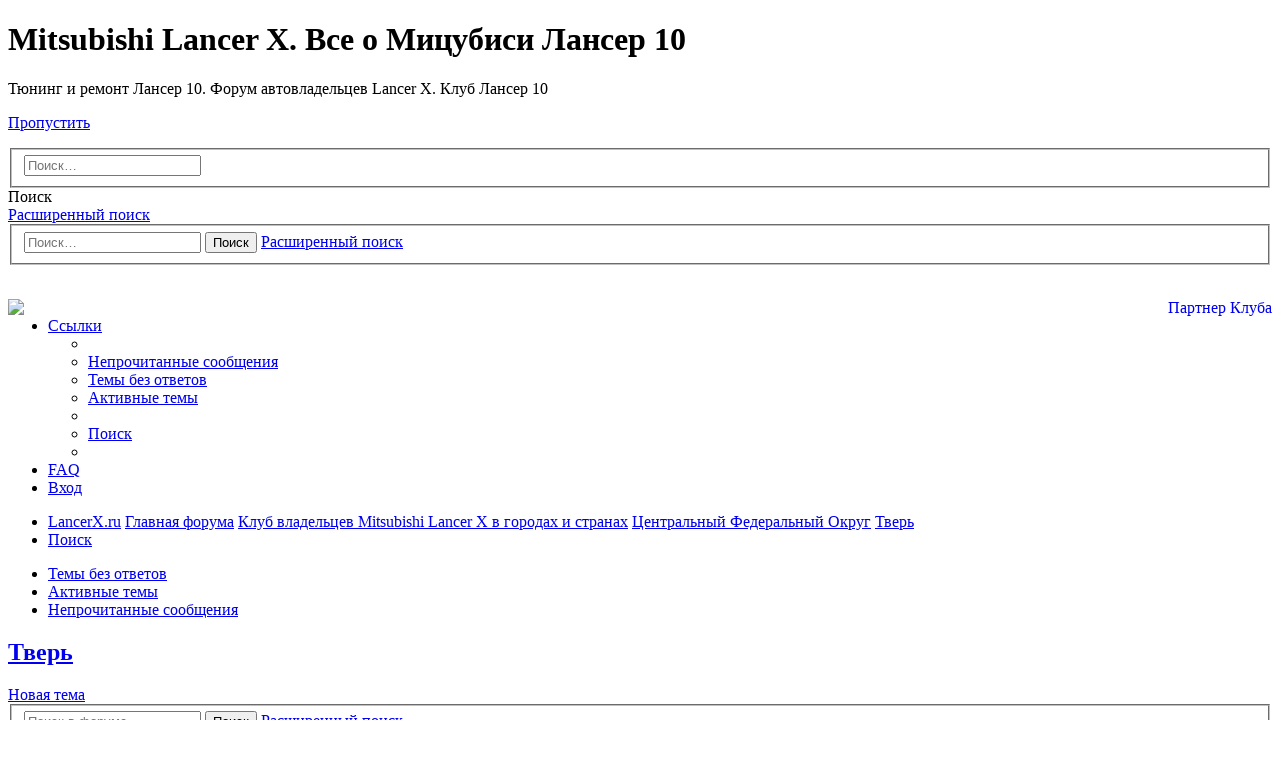

--- FILE ---
content_type: text/html; charset=UTF-8
request_url: https://forum.lancerx.ru/viewforum.php?f=63
body_size: 19303
content:
<!DOCTYPE html>
<html dir="ltr" lang="ru">
<head>
<meta charset="utf-8" />
<meta http-equiv="X-UA-Compatible" content="IE=edge">
<meta name="viewport" content="width=device-width, initial-scale=1" />

<title>Тверь - Mitsubishi Lancer X. Все о Мицубиси Лансер 10</title>

	<link rel="alternate" type="application/atom+xml" title="Канал - Mitsubishi Lancer X. Все о Мицубиси Лансер 10" href="/app.php/feed?sid=e95fb887d25094541ad9855386efc141">	<link rel="alternate" type="application/atom+xml" title="Канал - Новости" href="/app.php/feed/news?sid=e95fb887d25094541ad9855386efc141">		<link rel="alternate" type="application/atom+xml" title="Канал - Новые темы" href="/app.php/feed/topics?sid=e95fb887d25094541ad9855386efc141">		<link rel="alternate" type="application/atom+xml" title="Канал - Форум - Тверь" href="/app.php/feed/forum/63?sid=e95fb887d25094541ad9855386efc141">		
	<link rel="canonical" href="https://forum.lancerx.ru/viewforum.php?f=63">

<!--
	phpBB style name: Allan Style - SUBSILVER
	Based on style:   prosilver (this is the default phpBB3 style)
	Based on style:   subsilver2 (this is the default phpBB3 style)
	Original author:  Tom Beddard ( http://www.subBlue.com/ )
	Modified by:  Allan ( http://x-tk.ru/ )
-->

<link href="./assets/css/font-awesome.min.css?assets_version=80" rel="stylesheet">
<link href="./styles/AllanStyle-SUBSILVER/theme/stylesheet.css?assets_version=80" rel="stylesheet">
<link href="./styles/AllanStyle-SUBSILVER/theme/ru/stylesheet.css?assets_version=80" rel="stylesheet">




<!--[if lte IE 9]>
	<link href="./styles/AllanStyle-SUBSILVER/theme/tweaks.css?assets_version=80" rel="stylesheet">
<![endif]-->

<meta name="description" content="Клуб Mitsubishi Lancer X в Твери" />

<link href="./ext/bb3mobi/exlinks/styles/all/theme/extlinks.css?assets_version=80" rel="stylesheet" media="screen" />
<link href="./ext/ger/modbreak/styles/all/theme/modbreak.css?assets_version=80" rel="stylesheet" media="screen" />
<link href="./ext/gfksx/thanksforposts/styles/prosilver/theme/thanks.css?assets_version=80" rel="stylesheet" media="screen" />
<link href="./ext/tatiana5/profilesideswitcher/styles/prosilver/theme/profile_side_switcher.css?assets_version=80" rel="stylesheet" media="screen" />
<link href="./ext/tatiana5/profilesideswitcher/styles/prosilver/theme/en/profile_side_switcher.css?assets_version=80" rel="stylesheet" media="screen" />
<link href="./ext/sheer/change_search_type/styles/prosilver/theme/nx_nav.css?assets_version=80" rel="stylesheet" media="screen" />
<link href="./ext/phpbb/ads/styles/all/theme/phpbbads.css?assets_version=80" rel="stylesheet" media="screen" />
<link href="./ext/vse/lightbox/styles/all/template/lightbox/css/lightbox.min.css?assets_version=80" rel="stylesheet" media="screen" />




</head>
<body id="phpbb" class="nojs notouch section-viewforum ltr ">

<div id="header-subsilver">
	<a id="top" class="top-anchor" accesskey="t"></a>
		<div class="headerbar" role="banner">
					<div class="inner">

			<div id="site-description" class="site-description">
				<a id="logo" class="logo" href="https://lancerx.ru" title="LancerX.ru"><span class="site_logo"></span></a>
				<h1>Mitsubishi Lancer X. Все о Мицубиси Лансер 10</h1>
				<p>Тюнинг и ремонт Лансер 10. Форум автовладельцев Lancer X. Клуб Лансер 10</p>
				<p class="skiplink"><a href="#start_here">Пропустить</a></p>
			<div class="share">
      <a rel="nofollow" class="social social-vk" href="https://vk.com/lancerx_ru" target="_blank"></a>
      <a rel="nofollow" class="social social-fb" href="https://www.facebook.com/LancerX.ru" target="_blank"></a>
      <a rel="nofollow" class="social social-tw" href="https://twitter.com/LancerX_ru" target="_blank"></a>
	  <a rel="nofollow" class="social social-gp" href="https://plus.google.com/u/0/b/106847872350542653882/106847872350542653882/posts" target="_blank"></a>
	  <a class="social social-mar" href="https://lancerx.org" target="_blank"></a>
	  <a rel="nofollow" class="social social-rss" href="/feed.php" target="_blank"></a>
	</div>
			</div>

			
<script type="text/javascript">
// <![CDATA[
function changeSearchType(btn, cookie) {
	if (cookie == 'search-s') return;

	var s = document.getElementById('nx-search-box');
	if (!s) return;

	if (typeof sf_default == 'undefined') sf_default = s.innerHTML;

	var txt = document.getElementById('keywords').value;

	if (cookie == 'search-y' || (!cookie && s.className == 'search-s')) {
		btn.style.backgroundPosition = '0 -17px';
		if (!cookie) btn.title = 'Поиск с помощью Яндекса';
		s.className = 'search-y';
		s.innerHTML = '<form id="search-form" action="//yandex.ru/yandsearch" method="get" target="_blank"><fieldset><input class="inputbox search tiny" size="20" value="" type="search" name="text" id="keywords" maxlength="128" placeholder="Поиск…" /><input type="hidden" name="site" value="forum.lancerx.ru"/></fieldset></form>';
	}
	else if (cookie == 'search-g' || s.className == 'search-y') {
		btn.style.backgroundPosition = '0 -34px';
		if (!cookie) btn.title = 'Поиск с помощью Google';
		s.className = 'search-g';
		s.innerHTML = '<form id="search-form" action="//www.google.com/search" method="get" target="_blank"><fieldset><input class="inputbox search tiny" size="20" value="" type="search" name="q" id="keywords" maxlength="128" placeholder="Поиск…" /><input type="hidden" name="domains" value="forum.lancerx.ru" /><input type="hidden" name="domains" value="forum.lancerx.ru" /><input type="hidden" name="sitesearch" value="forum.lancerx.ru" /></fieldset></form>';
	}
	else {
		btn.style.backgroundPosition = '0 0';
		btn.title = 'Внутренний поиск';
		s.className = 'search-s';
		s.innerHTML = sf_default;
	}

	document.getElementById('keywords').value = txt;
	localStorage['search_type'] = s.className;
//	Cookie.set('search_type', s.className, {duration: 365, path: '/'});
}
</script>

				<div id="search-box" class="search-box search-header" role="search" style="background: #fff; display:block">
					<div id="nx-search-type" onclick="changeSearchType(this, false)" title="Выбор способа поиска"></div>
					<div id="nx-search-box" class="search-s">
						<form id="search-form" action="./search.php?sid=e95fb887d25094541ad9855386efc141" method="get">
							<fieldset>
								<input name="keywords" id="keywords" type="search" maxlength="128" title="Ключевые слова" class="inputbox search tiny" size="20" value="" placeholder="Поиск…" />
							</fieldset>
						</form>
					</div>
										<div class="button button-search" id="nx-search-go" title="Поиск" onclick="document.forms['search-form'].submit()"><i class="icon fa-search fa-fw" aria-hidden="true"></i><span class="sr-only">Поиск</span></div>
					<a href="./search.php?sid=e95fb887d25094541ad9855386efc141" class="button button-search-end" title="Расширенный поиск">
						<i class="icon fa-cog fa-fw" aria-hidden="true"></i><span class="sr-only">Расширенный поиск</span>
					</a>
										<input type="hidden" name="sid" value="e95fb887d25094541ad9855386efc141" />

				</div>

						<div id="search-box" class="search-box search-header" role="search">
				<form action="./search.php?sid=e95fb887d25094541ad9855386efc141" method="get" id="search">
				<fieldset>
					<input name="keywords" id="keywords" type="search" maxlength="128" title="Ключевые слова" class="inputbox search tiny" size="20" value="" placeholder="Поиск…" />
					<button class="button button-search" type="submit" title="Поиск">
						<i class="icon fa-search fa-fw" aria-hidden="true"></i><span class="sr-only">Поиск</span>
					</button>
					<a href="./search.php?sid=e95fb887d25094541ad9855386efc141" class="button button-search-end" title="Расширенный поиск">
						<i class="icon fa-cog fa-fw" aria-hidden="true"></i><span class="sr-only">Расширенный поиск</span>
					</a>
					<input type="hidden" name="sid" value="e95fb887d25094541ad9855386efc141" />

				</fieldset>
				</form></div></br>
			
									
 
			
			</div>
			
 		 

		</div>
</div>


<div id="wrap" class="wrap">
	<div id="page-header">
			<div style="margin: 10px 0;" data-ad-id="2">
		<div align=right>
<a href="https://forum.lancerx.ru/viewtopic.php?f=78&t=33854"><img src="https://forum.lancerx.ru/images/phpbb_ads/cc65b8e2d9b2e318ce18a41f0c4feec2.gif" alt="Партнер Клуба" align="right" width="100%" /></a></div>
	</div>
		<div class="navbar-top" role="navigation">
	<div class="inner">

	<ul id="nav-main" class="nav-main linklist" role="menubar">

		<li id="quick-links" class="quick-links dropdown-container responsive-menu" data-skip-responsive="true">
			<a href="#" class="dropdown-trigger">
				<i class="icon fa-bars fa-fw" aria-hidden="true"></i><span>Ссылки</span>
			</a>
			<div class="dropdown">
				<div class="pointer"><div class="pointer-inner"></div></div>
				<ul class="dropdown-contents" role="menu">
					
											<li class="separator"></li>
																									<li>
								<a href="./search.php?search_id=unreadposts&amp;sid=e95fb887d25094541ad9855386efc141" role="menuitem">
									<i class="icon fa-file-o fa-fw icon-red" aria-hidden="true"></i><span>Непрочитанные сообщения</span>
								</a>
							</li>
													<li>
								<a href="./search.php?search_id=unanswered&amp;sid=e95fb887d25094541ad9855386efc141" role="menuitem">
									<i class="icon fa-file-o fa-fw icon-gray" aria-hidden="true"></i><span>Темы без ответов</span>
								</a>
							</li>
							<li>
								<a href="./search.php?search_id=active_topics&amp;sid=e95fb887d25094541ad9855386efc141" role="menuitem">
									<i class="icon fa-file-o fa-fw icon-blue" aria-hidden="true"></i><span>Активные темы</span>
								</a>
							</li>
							<li class="separator"></li>
							<li>
								<a href="./search.php?sid=e95fb887d25094541ad9855386efc141" role="menuitem">
									<i class="icon fa-search fa-fw" aria-hidden="true"></i><span>Поиск</span>
								</a>
							</li>
					
										<li class="separator"></li>

									</ul>
			</div>
		</li>

				<li data-skip-responsive="true">
			<a href="/app.php/help/faq?sid=e95fb887d25094541ad9855386efc141" rel="help" title="Часто задаваемые вопросы" role="menuitem">
				<i class="icon fa-question-circle fa-fw" aria-hidden="true"></i><span>FAQ</span>
			</a>
		</li>
						
			<li class="rightside"  data-skip-responsive="true">
			<a href="./ucp.php?mode=login&amp;sid=e95fb887d25094541ad9855386efc141" title="Вход" accesskey="x" role="menuitem">
				<i class="icon fa-power-off fa-fw" aria-hidden="true"></i><span>Вход</span>
			</a>
		</li>
						</ul>

	</div>
</div>

<div class="navbar" role="navigation">
	<div class="inner">

	<ul id="nav-breadcrumbs" class="nav-breadcrumbs linklist navlinks" role="menubar">
						<li class="breadcrumbs">
							<span class="crumb"  itemtype="http://data-vocabulary.org/Breadcrumb" itemscope=""><a href="https://lancerx.ru" itemprop="url" data-navbar-reference="home"><i class="icon fa-home fa-fw" aria-hidden="true"></i><span itemprop="title">LancerX.ru</span></a></span>
										<span class="crumb"  itemtype="http://data-vocabulary.org/Breadcrumb" itemscope=""><a href="./index.php?sid=e95fb887d25094541ad9855386efc141" itemprop="url" accesskey="h" data-navbar-reference="index"><span itemprop="title">Главная форума</span></a></span>

											<span class="crumb"  itemtype="http://data-vocabulary.org/Breadcrumb" itemscope="" data-forum-id="179"><a href="./viewforum.php?f=179&amp;sid=e95fb887d25094541ad9855386efc141" itemprop="url"><span itemprop="title">Клуб владельцев Mitsubishi Lancer X в городах и странах</span></a></span>
															<span class="crumb"  itemtype="http://data-vocabulary.org/Breadcrumb" itemscope="" data-forum-id="45"><a href="./viewforum.php?f=45&amp;sid=e95fb887d25094541ad9855386efc141" itemprop="url"><span itemprop="title">Центральный Федеральный Округ</span></a></span>
															<span class="crumb"  itemtype="http://data-vocabulary.org/Breadcrumb" itemscope="" data-forum-id="63"><a href="./viewforum.php?f=63&amp;sid=e95fb887d25094541ad9855386efc141" itemprop="url"><span itemprop="title">Тверь</span></a></span>
												</li>
		
					<li class="rightside responsive-search">
				<a href="./search.php?sid=e95fb887d25094541ad9855386efc141" title="Параметры расширенного поиска" role="menuitem">
					<i class="icon fa-search fa-fw" aria-hidden="true"></i><span class="sr-only">Поиск</span>
				</a>
			</li>
			</ul>

	</div>
</div>

<div class="navbar-top-link">
	<div class="inner">
		<ul>
			<li class="navbar-top-link-left"><a href="./search.php?search_id=unanswered&amp;sid=e95fb887d25094541ad9855386efc141">Темы без ответов</a></li>
			<li class="navbar-top-link-left"><a href="./search.php?search_id=active_topics&amp;sid=e95fb887d25094541ad9855386efc141">Активные темы</a></li>

									<li class="navbar-top-link-right"><a href="./search.php?search_id=unreadposts&amp;sid=e95fb887d25094541ad9855386efc141" role="menuitem">Непрочитанные сообщения</a></li>		</ul>
	</div>
</div>
	</div>

	
	<a id="start_here" class="anchor"></a>
	<div id="page-body" class="page-body" role="main">
		
			<script>
		var u_phpbb_ads_click = '\/app.php\/adsclick\/0\u003Fsid\u003De95fb887d25094541ad9855386efc141';
	</script>
		<script type="text/javascript">
	// <![CDATA[
		var pss_cont = document.getElementById('page-body');
		pss_cont.className += ' leftsided';
	// ]]>
	</script>
<h2 class="forum-title"><a href="./viewforum.php?f=63&amp;sid=e95fb887d25094541ad9855386efc141">Тверь</a></h2>
<div>
	<!-- NOTE: remove the style="display: none" when you want to have the forum description on the forum body -->
	<div style="display: none !important;">Клуб Mitsubishi Lancer X в Твери<br /></div>	</div>



	<div class="action-bar bar-top">

				
		<a href="./posting.php?mode=post&amp;f=63&amp;sid=e95fb887d25094541ad9855386efc141" class="button" title="Новая тема">
							<span>Новая тема</span> <i class="icon fa-pencil fa-fw" aria-hidden="true"></i>
					</a>
				
			<div class="search-box" role="search">
			<form method="get" id="forum-search" action="./search.php?sid=e95fb887d25094541ad9855386efc141">
			<fieldset>
				<input class="inputbox search tiny" type="search" name="keywords" id="search_keywords" size="20" placeholder="Поиск в форуме…" />
				<button class="button button-search" type="submit" title="Поиск">
					<i class="icon fa-search fa-fw" aria-hidden="true"></i><span class="sr-only">Поиск</span>
				</button>
				<a href="./search.php?sid=e95fb887d25094541ad9855386efc141" class="button button-search-end" title="Расширенный поиск">
					<i class="icon fa-cog fa-fw" aria-hidden="true"></i><span class="sr-only">Расширенный поиск</span>
				</a>
				<input type="hidden" name="fid[0]" value="63" />
<input type="hidden" name="sid" value="e95fb887d25094541ad9855386efc141" />

			</fieldset>
			</form>
		</div>
	
	<div class="pagination">
		<a href="./viewforum.php?hash=ba9405bd&amp;f=63&amp;mark=topics&amp;mark_time=1768997247&amp;sid=e95fb887d25094541ad9855386efc141" class="mark" accesskey="m" data-ajax="mark_topics_read">Отметить все темы как прочтённые</a> &bull; 		60 тем
					<ul>
		<li class="active"><span>1</span></li>
				<li><a class="button" href="./viewforum.php?f=63&amp;sid=e95fb887d25094541ad9855386efc141&amp;start=50" role="button">2</a></li>
				<li class="arrow next"><a class="button button-icon-only" href="./viewforum.php?f=63&amp;sid=e95fb887d25094541ad9855386efc141&amp;start=50" rel="next" role="button"><i class="icon fa-chevron-right fa-fw" aria-hidden="true"></i><span class="sr-only">След.</span></a></li>
	</ul>
			</div>

	</div>




	
			<div class="forumbg announcement">
		<div class="inner">
		<ul class="topiclist">
			<li class="header">
				<dl class="row-item">
					<dt><div class="list-inner">Объявления</div></dt>
					<dd class="posts">Ответы</dd>
					<dd class="views">Просмотры</dd>
					<dd class="lastpost"><span>Последнее сообщение</span></dd>
				</dl>
			</li>
		</ul>
		<ul class="topiclist topics">
	
				<li class="row bg1 global-announce">
						<dl class="row-item global_unread">
				<dt title="Непрочитанные сообщения">
					<a href="./viewtopic.php?f=139&amp;t=46187&amp;view=unread&amp;sid=e95fb887d25094541ad9855386efc141#unread" class="row-item-link"></a>					<div class="list-inner">
																			<a class="unread" href="./viewtopic.php?f=139&amp;t=46187&amp;view=unread&amp;sid=e95fb887d25094541ad9855386efc141#unread">
								<i class="icon fa-file fa-fw icon-red icon-md" aria-hidden="true"></i><span class="sr-only"></span>
							</a>
												<a href="./viewtopic.php?f=139&amp;t=46187&amp;sid=e95fb887d25094541ad9855386efc141" class="topictitle">Обновление движка форума</a>																								<br />
						
												<div class="responsive-show" style="display: none;">
							Последнее сообщение  <a href="./memberlist.php?mode=viewprofile&amp;u=13886&amp;sid=e95fb887d25094541ad9855386efc141" style="color: #AA0000;" class="username-coloured">SUN</a> &laquo; <a href="./viewtopic.php?f=139&amp;t=46187&amp;p=1235242&amp;sid=e95fb887d25094541ad9855386efc141#p1235242" title="Перейти к последнему сообщению">Ср окт 23, 2019 10:06 pm</a>
							<br />Добавлено в форуме <a href="./viewforum.php?f=139&amp;sid=e95fb887d25094541ad9855386efc141">Администрация Mitsubishi Lancer X Club</a>						</div>
														<span class="responsive-show left-box" style="display: none;">Ответы: <strong>13</strong></span>
													
						<div class="topic-poster responsive-hide left-box">
														<i class="icon fa-paperclip fa-fw" aria-hidden="true"></i>							 <a href="./memberlist.php?mode=viewprofile&amp;u=13886&amp;sid=e95fb887d25094541ad9855386efc141" style="color: #AA0000;" class="username-coloured">SUN</a> &raquo; Сб фев 09, 2019 10:34 pm							 &raquo; в форуме <a href="./viewforum.php?f=139&amp;sid=e95fb887d25094541ad9855386efc141">Администрация Mitsubishi Lancer X Club</a>						</div>

						
						    	<br><span style="display: block;">
		<span style="display: block; float: left; width: 150px; height: 15px; background: url(https://forum.lancerx.ru/ext/gfksx/thanksforposts/images/rating/reput_star_back.gif); background-repeat: repeat-x;"><span style="display: block; height: 15px; width: 16.67%; background: url(https://forum.lancerx.ru/ext/gfksx/thanksforposts/images/rating/reput_star_gold.gif); background-repeat: repeat-x;"></span></span>&nbsp;
		Рейтинг:&nbsp;16.67%
	</span>
					</div>
				</dt>
				<dd class="posts">13 <dfn>Ответы</dfn></dd>
				<dd class="views">509354 <dfn>Просмотры</dfn></dd>
				<dd class="lastpost">
					<span><dfn>Последнее сообщение </dfn> <a href="./memberlist.php?mode=viewprofile&amp;u=13886&amp;sid=e95fb887d25094541ad9855386efc141" style="color: #AA0000;" class="username-coloured">SUN</a>													<a href="./viewtopic.php?f=139&amp;t=46187&amp;p=1235242&amp;sid=e95fb887d25094541ad9855386efc141#p1235242" title="Перейти к последнему сообщению">
								<i class="icon fa-external-link-square fa-fw icon-lightgray icon-md" aria-hidden="true"></i><span class="sr-only"></span>
							</a>
												<br />Ср окт 23, 2019 10:06 pm
					</span>
				</dd>
			</dl>
					</li>
		
	

			</ul>
		</div>
	</div>
	
			<div class="forumbg">
		<div class="inner">
		<ul class="topiclist">
			<li class="header">
				<dl class="row-item">
					<dt><div class="list-inner">Темы</div></dt>
					<dd class="posts">Ответы</dd>
					<dd class="views">Просмотры</dd>
					<dd class="lastpost"><span>Последнее сообщение</span></dd>
				</dl>
			</li>
		</ul>
		<ul class="topiclist topics">
	
				<li class="row bg2 sticky">
						<dl class="row-item sticky_unread_locked">
				<dt title="Непрочитанные сообщения">
					<a href="./viewtopic.php?f=63&amp;t=7088&amp;view=unread&amp;sid=e95fb887d25094541ad9855386efc141#unread" class="row-item-link"></a>					<div class="list-inner">
																			<a class="unread" href="./viewtopic.php?f=63&amp;t=7088&amp;view=unread&amp;sid=e95fb887d25094541ad9855386efc141#unread">
								<i class="icon fa-file fa-fw icon-red icon-md" aria-hidden="true"></i><span class="sr-only"></span>
							</a>
												<a href="./viewtopic.php?f=63&amp;t=7088&amp;sid=e95fb887d25094541ad9855386efc141" class="topictitle">Партнеры и Скидки!!!</a>																								<br />
						
												<div class="responsive-show" style="display: none;">
							Последнее сообщение  <a href="./memberlist.php?mode=viewprofile&amp;u=12770&amp;sid=e95fb887d25094541ad9855386efc141" class="username">Godman</a> &laquo; <a href="./viewtopic.php?f=63&amp;t=7088&amp;p=1027691&amp;sid=e95fb887d25094541ad9855386efc141#p1027691" title="Перейти к последнему сообщению">Пн апр 08, 2013 2:53 pm</a>
													</div>
														<span class="responsive-show left-box" style="display: none;">Ответы: <strong>9</strong></span>
													
						<div class="topic-poster responsive-hide left-box">
																					 <a href="./memberlist.php?mode=viewprofile&amp;u=6955&amp;sid=e95fb887d25094541ad9855386efc141" class="username">Romasik</a> &raquo; Пн ноя 17, 2008 8:10 pm													</div>

						
						    					</div>
				</dt>
				<dd class="posts">9 <dfn>Ответы</dfn></dd>
				<dd class="views">18361 <dfn>Просмотры</dfn></dd>
				<dd class="lastpost">
					<span><dfn>Последнее сообщение </dfn> <a href="./memberlist.php?mode=viewprofile&amp;u=12770&amp;sid=e95fb887d25094541ad9855386efc141" class="username">Godman</a>													<a href="./viewtopic.php?f=63&amp;t=7088&amp;p=1027691&amp;sid=e95fb887d25094541ad9855386efc141#p1027691" title="Перейти к последнему сообщению">
								<i class="icon fa-external-link-square fa-fw icon-lightgray icon-md" aria-hidden="true"></i><span class="sr-only"></span>
							</a>
												<br />Пн апр 08, 2013 2:53 pm
					</span>
				</dd>
			</dl>
					</li>
		
	

	
	
				<li class="row bg1 sticky">
						<dl class="row-item sticky_unread">
				<dt title="Непрочитанные сообщения">
					<a href="./viewtopic.php?f=63&amp;t=7508&amp;view=unread&amp;sid=e95fb887d25094541ad9855386efc141#unread" class="row-item-link"></a>					<div class="list-inner">
																			<a class="unread" href="./viewtopic.php?f=63&amp;t=7508&amp;view=unread&amp;sid=e95fb887d25094541ad9855386efc141#unread">
								<i class="icon fa-file fa-fw icon-red icon-md" aria-hidden="true"></i><span class="sr-only"></span>
							</a>
												<a href="./viewtopic.php?f=63&amp;t=7508&amp;sid=e95fb887d25094541ad9855386efc141" class="topictitle">Дни Рождения членов клуба  LancerX Тверь!!!</a>																								<br />
						
												<div class="responsive-show" style="display: none;">
							Последнее сообщение  <a href="./memberlist.php?mode=viewprofile&amp;u=6955&amp;sid=e95fb887d25094541ad9855386efc141" class="username">Romasik</a> &laquo; <a href="./viewtopic.php?f=63&amp;t=7508&amp;p=1010661&amp;sid=e95fb887d25094541ad9855386efc141#p1010661" title="Перейти к последнему сообщению">Ср фев 27, 2013 3:07 pm</a>
													</div>
														<span class="responsive-show left-box" style="display: none;">Ответы: <strong>252</strong></span>
													
						<div class="topic-poster responsive-hide left-box">
																					 <a href="./memberlist.php?mode=viewprofile&amp;u=5547&amp;sid=e95fb887d25094541ad9855386efc141" class="username">boer</a> &raquo; Пн дек 08, 2008 2:50 pm													</div>

												<div class="pagination">
							<span><i class="icon fa-clone fa-fw" aria-hidden="true"></i></span>
							<ul>
															<li><a class="button" href="./viewtopic.php?f=63&amp;t=7508&amp;sid=e95fb887d25094541ad9855386efc141">1</a></li>
																							<li class="ellipsis"><span>…</span></li>
																							<li><a class="button" href="./viewtopic.php?f=63&amp;t=7508&amp;sid=e95fb887d25094541ad9855386efc141&amp;start=180">13</a></li>
																							<li><a class="button" href="./viewtopic.php?f=63&amp;t=7508&amp;sid=e95fb887d25094541ad9855386efc141&amp;start=195">14</a></li>
																							<li><a class="button" href="./viewtopic.php?f=63&amp;t=7508&amp;sid=e95fb887d25094541ad9855386efc141&amp;start=210">15</a></li>
																							<li><a class="button" href="./viewtopic.php?f=63&amp;t=7508&amp;sid=e95fb887d25094541ad9855386efc141&amp;start=225">16</a></li>
																							<li><a class="button" href="./viewtopic.php?f=63&amp;t=7508&amp;sid=e95fb887d25094541ad9855386efc141&amp;start=240">17</a></li>
																																													</ul>
						</div>
						
						    					</div>
				</dt>
				<dd class="posts">252 <dfn>Ответы</dfn></dd>
				<dd class="views">84880 <dfn>Просмотры</dfn></dd>
				<dd class="lastpost">
					<span><dfn>Последнее сообщение </dfn> <a href="./memberlist.php?mode=viewprofile&amp;u=6955&amp;sid=e95fb887d25094541ad9855386efc141" class="username">Romasik</a>													<a href="./viewtopic.php?f=63&amp;t=7508&amp;p=1010661&amp;sid=e95fb887d25094541ad9855386efc141#p1010661" title="Перейти к последнему сообщению">
								<i class="icon fa-external-link-square fa-fw icon-lightgray icon-md" aria-hidden="true"></i><span class="sr-only"></span>
							</a>
												<br />Ср фев 27, 2013 3:07 pm
					</span>
				</dd>
			</dl>
					</li>
		
	

	
	
				<li class="row bg2 sticky">
						<dl class="row-item sticky_unread">
				<dt title="Непрочитанные сообщения">
					<a href="./viewtopic.php?f=63&amp;t=7054&amp;view=unread&amp;sid=e95fb887d25094541ad9855386efc141#unread" class="row-item-link"></a>					<div class="list-inner">
																			<a class="unread" href="./viewtopic.php?f=63&amp;t=7054&amp;view=unread&amp;sid=e95fb887d25094541ad9855386efc141#unread">
								<i class="icon fa-file fa-fw icon-red icon-md" aria-hidden="true"></i><span class="sr-only"></span>
							</a>
												<a href="./viewtopic.php?f=63&amp;t=7054&amp;sid=e95fb887d25094541ad9855386efc141" class="topictitle">Перекличка(новички - отмечаемся!)</a>																								<br />
						
												<div class="responsive-show" style="display: none;">
							Последнее сообщение  <a href="./memberlist.php?mode=viewprofile&amp;u=7010&amp;sid=e95fb887d25094541ad9855386efc141" class="username">_TBEPb_</a> &laquo; <a href="./viewtopic.php?f=63&amp;t=7054&amp;p=994349&amp;sid=e95fb887d25094541ad9855386efc141#p994349" title="Перейти к последнему сообщению">Вт янв 22, 2013 8:55 am</a>
													</div>
														<span class="responsive-show left-box" style="display: none;">Ответы: <strong>214</strong></span>
													
						<div class="topic-poster responsive-hide left-box">
																					 <a href="./memberlist.php?mode=viewprofile&amp;u=333&amp;sid=e95fb887d25094541ad9855386efc141" class="username">mipter</a> &raquo; Сб ноя 15, 2008 10:42 am													</div>

												<div class="pagination">
							<span><i class="icon fa-clone fa-fw" aria-hidden="true"></i></span>
							<ul>
															<li><a class="button" href="./viewtopic.php?f=63&amp;t=7054&amp;sid=e95fb887d25094541ad9855386efc141">1</a></li>
																							<li class="ellipsis"><span>…</span></li>
																							<li><a class="button" href="./viewtopic.php?f=63&amp;t=7054&amp;sid=e95fb887d25094541ad9855386efc141&amp;start=150">11</a></li>
																							<li><a class="button" href="./viewtopic.php?f=63&amp;t=7054&amp;sid=e95fb887d25094541ad9855386efc141&amp;start=165">12</a></li>
																							<li><a class="button" href="./viewtopic.php?f=63&amp;t=7054&amp;sid=e95fb887d25094541ad9855386efc141&amp;start=180">13</a></li>
																							<li><a class="button" href="./viewtopic.php?f=63&amp;t=7054&amp;sid=e95fb887d25094541ad9855386efc141&amp;start=195">14</a></li>
																							<li><a class="button" href="./viewtopic.php?f=63&amp;t=7054&amp;sid=e95fb887d25094541ad9855386efc141&amp;start=210">15</a></li>
																																													</ul>
						</div>
						
						    					</div>
				</dt>
				<dd class="posts">214 <dfn>Ответы</dfn></dd>
				<dd class="views">75684 <dfn>Просмотры</dfn></dd>
				<dd class="lastpost">
					<span><dfn>Последнее сообщение </dfn> <a href="./memberlist.php?mode=viewprofile&amp;u=7010&amp;sid=e95fb887d25094541ad9855386efc141" class="username">_TBEPb_</a>													<a href="./viewtopic.php?f=63&amp;t=7054&amp;p=994349&amp;sid=e95fb887d25094541ad9855386efc141#p994349" title="Перейти к последнему сообщению">
								<i class="icon fa-external-link-square fa-fw icon-lightgray icon-md" aria-hidden="true"></i><span class="sr-only"></span>
							</a>
												<br />Вт янв 22, 2013 8:55 am
					</span>
				</dd>
			</dl>
					</li>
		
	

	
	
				<li class="row bg1 sticky">
						<dl class="row-item sticky_unread">
				<dt title="Непрочитанные сообщения">
					<a href="./viewtopic.php?f=63&amp;t=7060&amp;view=unread&amp;sid=e95fb887d25094541ad9855386efc141#unread" class="row-item-link"></a>					<div class="list-inner">
																			<a class="unread" href="./viewtopic.php?f=63&amp;t=7060&amp;view=unread&amp;sid=e95fb887d25094541ad9855386efc141#unread">
								<i class="icon fa-file fa-fw icon-red icon-md" aria-hidden="true"></i><span class="sr-only"></span>
							</a>
												<a href="./viewtopic.php?f=63&amp;t=7060&amp;sid=e95fb887d25094541ad9855386efc141" class="topictitle">Фотоотчеты встреч клуба LancerX Тверь!</a>																								<br />
						
												<div class="responsive-show" style="display: none;">
							Последнее сообщение  <a href="./memberlist.php?mode=viewprofile&amp;u=8340&amp;sid=e95fb887d25094541ad9855386efc141" class="username">NeviDimka</a> &laquo; <a href="./viewtopic.php?f=63&amp;t=7060&amp;p=593268&amp;sid=e95fb887d25094541ad9855386efc141#p593268" title="Перейти к последнему сообщению">Ср июн 23, 2010 6:56 pm</a>
													</div>
														<span class="responsive-show left-box" style="display: none;">Ответы: <strong>20</strong></span>
													
						<div class="topic-poster responsive-hide left-box">
																					 <a href="./memberlist.php?mode=viewprofile&amp;u=6955&amp;sid=e95fb887d25094541ad9855386efc141" class="username">Romasik</a> &raquo; Вс ноя 16, 2008 4:02 am													</div>

												<div class="pagination">
							<span><i class="icon fa-clone fa-fw" aria-hidden="true"></i></span>
							<ul>
															<li><a class="button" href="./viewtopic.php?f=63&amp;t=7060&amp;sid=e95fb887d25094541ad9855386efc141">1</a></li>
																							<li><a class="button" href="./viewtopic.php?f=63&amp;t=7060&amp;sid=e95fb887d25094541ad9855386efc141&amp;start=15">2</a></li>
																																													</ul>
						</div>
						
						    					</div>
				</dt>
				<dd class="posts">20 <dfn>Ответы</dfn></dd>
				<dd class="views">26522 <dfn>Просмотры</dfn></dd>
				<dd class="lastpost">
					<span><dfn>Последнее сообщение </dfn> <a href="./memberlist.php?mode=viewprofile&amp;u=8340&amp;sid=e95fb887d25094541ad9855386efc141" class="username">NeviDimka</a>													<a href="./viewtopic.php?f=63&amp;t=7060&amp;p=593268&amp;sid=e95fb887d25094541ad9855386efc141#p593268" title="Перейти к последнему сообщению">
								<i class="icon fa-external-link-square fa-fw icon-lightgray icon-md" aria-hidden="true"></i><span class="sr-only"></span>
							</a>
												<br />Ср июн 23, 2010 6:56 pm
					</span>
				</dd>
			</dl>
					</li>
		
	

	
	
				<li class="row bg2">
						<dl class="row-item topic_unread_hot">
				<dt title="Непрочитанные сообщения">
					<a href="./viewtopic.php?f=63&amp;t=4814&amp;view=unread&amp;sid=e95fb887d25094541ad9855386efc141#unread" class="row-item-link"></a>					<div class="list-inner">
																			<a class="unread" href="./viewtopic.php?f=63&amp;t=4814&amp;view=unread&amp;sid=e95fb887d25094541ad9855386efc141#unread">
								<i class="icon fa-file fa-fw icon-red icon-md" aria-hidden="true"></i><span class="sr-only"></span>
							</a>
												<a href="./viewtopic.php?f=63&amp;t=4814&amp;sid=e95fb887d25094541ad9855386efc141" class="topictitle">!Флудилка 69 rus!</a>																								<br />
						
												<div class="responsive-show" style="display: none;">
							Последнее сообщение  <a href="./memberlist.php?mode=viewprofile&amp;u=8944&amp;sid=e95fb887d25094541ad9855386efc141" class="username">fargus</a> &laquo; <a href="./viewtopic.php?f=63&amp;t=4814&amp;p=1222437&amp;sid=e95fb887d25094541ad9855386efc141#p1222437" title="Перейти к последнему сообщению">Пт янв 19, 2018 7:57 pm</a>
													</div>
														<span class="responsive-show left-box" style="display: none;">Ответы: <strong>8021</strong></span>
													
						<div class="topic-poster responsive-hide left-box">
																					 <a href="./memberlist.php?mode=viewprofile&amp;u=333&amp;sid=e95fb887d25094541ad9855386efc141" class="username">mipter</a> &raquo; Пн июн 16, 2008 2:04 pm													</div>

												<div class="pagination">
							<span><i class="icon fa-clone fa-fw" aria-hidden="true"></i></span>
							<ul>
															<li><a class="button" href="./viewtopic.php?f=63&amp;t=4814&amp;sid=e95fb887d25094541ad9855386efc141">1</a></li>
																							<li class="ellipsis"><span>…</span></li>
																							<li><a class="button" href="./viewtopic.php?f=63&amp;t=4814&amp;sid=e95fb887d25094541ad9855386efc141&amp;start=7950">531</a></li>
																							<li><a class="button" href="./viewtopic.php?f=63&amp;t=4814&amp;sid=e95fb887d25094541ad9855386efc141&amp;start=7965">532</a></li>
																							<li><a class="button" href="./viewtopic.php?f=63&amp;t=4814&amp;sid=e95fb887d25094541ad9855386efc141&amp;start=7980">533</a></li>
																							<li><a class="button" href="./viewtopic.php?f=63&amp;t=4814&amp;sid=e95fb887d25094541ad9855386efc141&amp;start=7995">534</a></li>
																							<li><a class="button" href="./viewtopic.php?f=63&amp;t=4814&amp;sid=e95fb887d25094541ad9855386efc141&amp;start=8010">535</a></li>
																																													</ul>
						</div>
						
						    					</div>
				</dt>
				<dd class="posts">8021 <dfn>Ответы</dfn></dd>
				<dd class="views">1018450 <dfn>Просмотры</dfn></dd>
				<dd class="lastpost">
					<span><dfn>Последнее сообщение </dfn> <a href="./memberlist.php?mode=viewprofile&amp;u=8944&amp;sid=e95fb887d25094541ad9855386efc141" class="username">fargus</a>													<a href="./viewtopic.php?f=63&amp;t=4814&amp;p=1222437&amp;sid=e95fb887d25094541ad9855386efc141#p1222437" title="Перейти к последнему сообщению">
								<i class="icon fa-external-link-square fa-fw icon-lightgray icon-md" aria-hidden="true"></i><span class="sr-only"></span>
							</a>
												<br />Пт янв 19, 2018 7:57 pm
					</span>
				</dd>
			</dl>
					</li>
		
	

	
	
				<li class="row bg1">
						<dl class="row-item topic_unread_hot">
				<dt title="Непрочитанные сообщения">
					<a href="./viewtopic.php?f=63&amp;t=7410&amp;view=unread&amp;sid=e95fb887d25094541ad9855386efc141#unread" class="row-item-link"></a>					<div class="list-inner">
																			<a class="unread" href="./viewtopic.php?f=63&amp;t=7410&amp;view=unread&amp;sid=e95fb887d25094541ad9855386efc141#unread">
								<i class="icon fa-file fa-fw icon-red icon-md" aria-hidden="true"></i><span class="sr-only"></span>
							</a>
												<a href="./viewtopic.php?f=63&amp;t=7410&amp;sid=e95fb887d25094541ad9855386efc141" class="topictitle">Кузовщина..</a>																								<br />
						
												<div class="responsive-show" style="display: none;">
							Последнее сообщение  <a href="./memberlist.php?mode=viewprofile&amp;u=14808&amp;sid=e95fb887d25094541ad9855386efc141" class="username">Jakson</a> &laquo; <a href="./viewtopic.php?f=63&amp;t=7410&amp;p=1032308&amp;sid=e95fb887d25094541ad9855386efc141#p1032308" title="Перейти к последнему сообщению">Чт апр 18, 2013 9:02 pm</a>
													</div>
														<span class="responsive-show left-box" style="display: none;">Ответы: <strong>41</strong></span>
													
						<div class="topic-poster responsive-hide left-box">
																					 <a href="./memberlist.php?mode=viewprofile&amp;u=333&amp;sid=e95fb887d25094541ad9855386efc141" class="username">mipter</a> &raquo; Вт дек 02, 2008 9:52 pm													</div>

												<div class="pagination">
							<span><i class="icon fa-clone fa-fw" aria-hidden="true"></i></span>
							<ul>
															<li><a class="button" href="./viewtopic.php?f=63&amp;t=7410&amp;sid=e95fb887d25094541ad9855386efc141">1</a></li>
																							<li><a class="button" href="./viewtopic.php?f=63&amp;t=7410&amp;sid=e95fb887d25094541ad9855386efc141&amp;start=15">2</a></li>
																							<li><a class="button" href="./viewtopic.php?f=63&amp;t=7410&amp;sid=e95fb887d25094541ad9855386efc141&amp;start=30">3</a></li>
																																													</ul>
						</div>
						
						    					</div>
				</dt>
				<dd class="posts">41 <dfn>Ответы</dfn></dd>
				<dd class="views">35460 <dfn>Просмотры</dfn></dd>
				<dd class="lastpost">
					<span><dfn>Последнее сообщение </dfn> <a href="./memberlist.php?mode=viewprofile&amp;u=14808&amp;sid=e95fb887d25094541ad9855386efc141" class="username">Jakson</a>													<a href="./viewtopic.php?f=63&amp;t=7410&amp;p=1032308&amp;sid=e95fb887d25094541ad9855386efc141#p1032308" title="Перейти к последнему сообщению">
								<i class="icon fa-external-link-square fa-fw icon-lightgray icon-md" aria-hidden="true"></i><span class="sr-only"></span>
							</a>
												<br />Чт апр 18, 2013 9:02 pm
					</span>
				</dd>
			</dl>
					</li>
		
	

	
	
				<li class="row bg2">
						<dl class="row-item topic_unread_locked">
				<dt title="Непрочитанные сообщения">
					<a href="./viewtopic.php?f=63&amp;t=7412&amp;view=unread&amp;sid=e95fb887d25094541ad9855386efc141#unread" class="row-item-link"></a>					<div class="list-inner">
																			<a class="unread" href="./viewtopic.php?f=63&amp;t=7412&amp;view=unread&amp;sid=e95fb887d25094541ad9855386efc141#unread">
								<i class="icon fa-file fa-fw icon-red icon-md" aria-hidden="true"></i><span class="sr-only"></span>
							</a>
												<a href="./viewtopic.php?f=63&amp;t=7412&amp;sid=e95fb887d25094541ad9855386efc141" class="topictitle">Куплю/Продам</a>																								<br />
						
												<div class="responsive-show" style="display: none;">
							Последнее сообщение  <a href="./memberlist.php?mode=viewprofile&amp;u=12846&amp;sid=e95fb887d25094541ad9855386efc141" style="color: #AA0000;" class="username-coloured">homa</a> &laquo; <a href="./viewtopic.php?f=63&amp;t=7412&amp;p=961604&amp;sid=e95fb887d25094541ad9855386efc141#p961604" title="Перейти к последнему сообщению">Чт окт 18, 2012 7:22 am</a>
													</div>
														<span class="responsive-show left-box" style="display: none;">Ответы: <strong>43</strong></span>
													
						<div class="topic-poster responsive-hide left-box">
																					 <a href="./memberlist.php?mode=viewprofile&amp;u=333&amp;sid=e95fb887d25094541ad9855386efc141" class="username">mipter</a> &raquo; Вт дек 02, 2008 9:58 pm													</div>

												<div class="pagination">
							<span><i class="icon fa-clone fa-fw" aria-hidden="true"></i></span>
							<ul>
															<li><a class="button" href="./viewtopic.php?f=63&amp;t=7412&amp;sid=e95fb887d25094541ad9855386efc141">1</a></li>
																							<li><a class="button" href="./viewtopic.php?f=63&amp;t=7412&amp;sid=e95fb887d25094541ad9855386efc141&amp;start=15">2</a></li>
																							<li><a class="button" href="./viewtopic.php?f=63&amp;t=7412&amp;sid=e95fb887d25094541ad9855386efc141&amp;start=30">3</a></li>
																																													</ul>
						</div>
						
						    					</div>
				</dt>
				<dd class="posts">43 <dfn>Ответы</dfn></dd>
				<dd class="views">37697 <dfn>Просмотры</dfn></dd>
				<dd class="lastpost">
					<span><dfn>Последнее сообщение </dfn> <a href="./memberlist.php?mode=viewprofile&amp;u=12846&amp;sid=e95fb887d25094541ad9855386efc141" style="color: #AA0000;" class="username-coloured">homa</a>													<a href="./viewtopic.php?f=63&amp;t=7412&amp;p=961604&amp;sid=e95fb887d25094541ad9855386efc141#p961604" title="Перейти к последнему сообщению">
								<i class="icon fa-external-link-square fa-fw icon-lightgray icon-md" aria-hidden="true"></i><span class="sr-only"></span>
							</a>
												<br />Чт окт 18, 2012 7:22 am
					</span>
				</dd>
			</dl>
					</li>
		
	

	
	
				<li class="row bg1">
						<dl class="row-item topic_unread_hot">
				<dt title="Непрочитанные сообщения">
					<a href="./viewtopic.php?f=63&amp;t=7107&amp;view=unread&amp;sid=e95fb887d25094541ad9855386efc141#unread" class="row-item-link"></a>					<div class="list-inner">
																			<a class="unread" href="./viewtopic.php?f=63&amp;t=7107&amp;view=unread&amp;sid=e95fb887d25094541ad9855386efc141#unread">
								<i class="icon fa-file fa-fw icon-red icon-md" aria-hidden="true"></i><span class="sr-only"></span>
							</a>
												<a href="./viewtopic.php?f=63&amp;t=7107&amp;sid=e95fb887d25094541ad9855386efc141" class="topictitle">Автотехника</a>																								<br />
						
												<div class="responsive-show" style="display: none;">
							Последнее сообщение  <a href="./memberlist.php?mode=viewprofile&amp;u=15042&amp;sid=e95fb887d25094541ad9855386efc141" class="username">DENP_87</a> &laquo; <a href="./viewtopic.php?f=63&amp;t=7107&amp;p=953114&amp;sid=e95fb887d25094541ad9855386efc141#p953114" title="Перейти к последнему сообщению">Вс сен 30, 2012 6:39 pm</a>
													</div>
														<span class="responsive-show left-box" style="display: none;">Ответы: <strong>68</strong></span>
													
						<div class="topic-poster responsive-hide left-box">
																					 <a href="./memberlist.php?mode=viewprofile&amp;u=333&amp;sid=e95fb887d25094541ad9855386efc141" class="username">mipter</a> &raquo; Вт ноя 18, 2008 10:47 pm													</div>

												<div class="pagination">
							<span><i class="icon fa-clone fa-fw" aria-hidden="true"></i></span>
							<ul>
															<li><a class="button" href="./viewtopic.php?f=63&amp;t=7107&amp;sid=e95fb887d25094541ad9855386efc141">1</a></li>
																							<li><a class="button" href="./viewtopic.php?f=63&amp;t=7107&amp;sid=e95fb887d25094541ad9855386efc141&amp;start=15">2</a></li>
																							<li><a class="button" href="./viewtopic.php?f=63&amp;t=7107&amp;sid=e95fb887d25094541ad9855386efc141&amp;start=30">3</a></li>
																							<li><a class="button" href="./viewtopic.php?f=63&amp;t=7107&amp;sid=e95fb887d25094541ad9855386efc141&amp;start=45">4</a></li>
																							<li><a class="button" href="./viewtopic.php?f=63&amp;t=7107&amp;sid=e95fb887d25094541ad9855386efc141&amp;start=60">5</a></li>
																																													</ul>
						</div>
						
						    					</div>
				</dt>
				<dd class="posts">68 <dfn>Ответы</dfn></dd>
				<dd class="views">46162 <dfn>Просмотры</dfn></dd>
				<dd class="lastpost">
					<span><dfn>Последнее сообщение </dfn> <a href="./memberlist.php?mode=viewprofile&amp;u=15042&amp;sid=e95fb887d25094541ad9855386efc141" class="username">DENP_87</a>													<a href="./viewtopic.php?f=63&amp;t=7107&amp;p=953114&amp;sid=e95fb887d25094541ad9855386efc141#p953114" title="Перейти к последнему сообщению">
								<i class="icon fa-external-link-square fa-fw icon-lightgray icon-md" aria-hidden="true"></i><span class="sr-only"></span>
							</a>
												<br />Вс сен 30, 2012 6:39 pm
					</span>
				</dd>
			</dl>
					</li>
		
	

	
	
				<li class="row bg2">
						<dl class="row-item topic_unread_hot">
				<dt title="Непрочитанные сообщения">
					<a href="./viewtopic.php?f=63&amp;t=11161&amp;view=unread&amp;sid=e95fb887d25094541ad9855386efc141#unread" class="row-item-link"></a>					<div class="list-inner">
																			<a class="unread" href="./viewtopic.php?f=63&amp;t=11161&amp;view=unread&amp;sid=e95fb887d25094541ad9855386efc141#unread">
								<i class="icon fa-file fa-fw icon-red icon-md" aria-hidden="true"></i><span class="sr-only"></span>
							</a>
												<a href="./viewtopic.php?f=63&amp;t=11161&amp;sid=e95fb887d25094541ad9855386efc141" class="topictitle">Встречи на дорогах Твери</a>																								<br />
						
												<div class="responsive-show" style="display: none;">
							Последнее сообщение  <a href="./memberlist.php?mode=viewprofile&amp;u=7655&amp;sid=e95fb887d25094541ad9855386efc141" class="username">Mikk</a> &laquo; <a href="./viewtopic.php?f=63&amp;t=11161&amp;p=949018&amp;sid=e95fb887d25094541ad9855386efc141#p949018" title="Перейти к последнему сообщению">Ср сен 19, 2012 12:30 pm</a>
													</div>
														<span class="responsive-show left-box" style="display: none;">Ответы: <strong>74</strong></span>
													
						<div class="topic-poster responsive-hide left-box">
																					 <a href="./memberlist.php?mode=viewprofile&amp;u=6955&amp;sid=e95fb887d25094541ad9855386efc141" class="username">Romasik</a> &raquo; Пн июн 29, 2009 8:12 am													</div>

												<div class="pagination">
							<span><i class="icon fa-clone fa-fw" aria-hidden="true"></i></span>
							<ul>
															<li><a class="button" href="./viewtopic.php?f=63&amp;t=11161&amp;sid=e95fb887d25094541ad9855386efc141">1</a></li>
																							<li><a class="button" href="./viewtopic.php?f=63&amp;t=11161&amp;sid=e95fb887d25094541ad9855386efc141&amp;start=15">2</a></li>
																							<li><a class="button" href="./viewtopic.php?f=63&amp;t=11161&amp;sid=e95fb887d25094541ad9855386efc141&amp;start=30">3</a></li>
																							<li><a class="button" href="./viewtopic.php?f=63&amp;t=11161&amp;sid=e95fb887d25094541ad9855386efc141&amp;start=45">4</a></li>
																							<li><a class="button" href="./viewtopic.php?f=63&amp;t=11161&amp;sid=e95fb887d25094541ad9855386efc141&amp;start=60">5</a></li>
																																													</ul>
						</div>
						
						    					</div>
				</dt>
				<dd class="posts">74 <dfn>Ответы</dfn></dd>
				<dd class="views">48095 <dfn>Просмотры</dfn></dd>
				<dd class="lastpost">
					<span><dfn>Последнее сообщение </dfn> <a href="./memberlist.php?mode=viewprofile&amp;u=7655&amp;sid=e95fb887d25094541ad9855386efc141" class="username">Mikk</a>													<a href="./viewtopic.php?f=63&amp;t=11161&amp;p=949018&amp;sid=e95fb887d25094541ad9855386efc141#p949018" title="Перейти к последнему сообщению">
								<i class="icon fa-external-link-square fa-fw icon-lightgray icon-md" aria-hidden="true"></i><span class="sr-only"></span>
							</a>
												<br />Ср сен 19, 2012 12:30 pm
					</span>
				</dd>
			</dl>
					</li>
		
	

	
	
				<li class="row bg1">
						<dl class="row-item topic_unread_locked">
				<dt title="Непрочитанные сообщения">
					<a href="./viewtopic.php?f=63&amp;t=25584&amp;view=unread&amp;sid=e95fb887d25094541ad9855386efc141#unread" class="row-item-link"></a>					<div class="list-inner">
																			<a class="unread" href="./viewtopic.php?f=63&amp;t=25584&amp;view=unread&amp;sid=e95fb887d25094541ad9855386efc141#unread">
								<i class="icon fa-file fa-fw icon-red icon-md" aria-hidden="true"></i><span class="sr-only"></span>
							</a>
												<a href="./viewtopic.php?f=63&amp;t=25584&amp;sid=e95fb887d25094541ad9855386efc141" class="topictitle">hampi0nship -=drag 2011=- 27 августа., Чемпионат г.Твери по</a>																								<br />
						
												<div class="responsive-show" style="display: none;">
							Последнее сообщение  <a href="./memberlist.php?mode=viewprofile&amp;u=13595&amp;sid=e95fb887d25094541ad9855386efc141" class="username">timon69</a> &laquo; <a href="./viewtopic.php?f=63&amp;t=25584&amp;p=812335&amp;sid=e95fb887d25094541ad9855386efc141#p812335" title="Перейти к последнему сообщению">Пн сен 05, 2011 2:52 pm</a>
													</div>
														<span class="responsive-show left-box" style="display: none;">Ответы: <strong>4</strong></span>
													
						<div class="topic-poster responsive-hide left-box">
																					 <a href="./memberlist.php?mode=viewprofile&amp;u=9807&amp;sid=e95fb887d25094541ad9855386efc141" class="username">FreeLancerTV</a> &raquo; Чт авг 25, 2011 5:37 am													</div>

						
						    					</div>
				</dt>
				<dd class="posts">4 <dfn>Ответы</dfn></dd>
				<dd class="views">14430 <dfn>Просмотры</dfn></dd>
				<dd class="lastpost">
					<span><dfn>Последнее сообщение </dfn> <a href="./memberlist.php?mode=viewprofile&amp;u=13595&amp;sid=e95fb887d25094541ad9855386efc141" class="username">timon69</a>													<a href="./viewtopic.php?f=63&amp;t=25584&amp;p=812335&amp;sid=e95fb887d25094541ad9855386efc141#p812335" title="Перейти к последнему сообщению">
								<i class="icon fa-external-link-square fa-fw icon-lightgray icon-md" aria-hidden="true"></i><span class="sr-only"></span>
							</a>
												<br />Пн сен 05, 2011 2:52 pm
					</span>
				</dd>
			</dl>
					</li>
		
	

	
	
				<li class="row bg2">
						<dl class="row-item topic_unread_locked">
				<dt title="Непрочитанные сообщения">
					<a href="./viewtopic.php?f=63&amp;t=19037&amp;view=unread&amp;sid=e95fb887d25094541ad9855386efc141#unread" class="row-item-link"></a>					<div class="list-inner">
																			<a class="unread" href="./viewtopic.php?f=63&amp;t=19037&amp;view=unread&amp;sid=e95fb887d25094541ad9855386efc141#unread">
								<i class="icon fa-file fa-fw icon-red icon-md" aria-hidden="true"></i><span class="sr-only"></span>
							</a>
												<a href="./viewtopic.php?f=63&amp;t=19037&amp;sid=e95fb887d25094541ad9855386efc141" class="topictitle">Встреча Тверского клуба LancerX  каждый четверг в 20-00!!!</a>																								<br />
						
												<div class="responsive-show" style="display: none;">
							Последнее сообщение  <a href="./memberlist.php?mode=viewprofile&amp;u=6955&amp;sid=e95fb887d25094541ad9855386efc141" class="username">Romasik</a> &laquo; <a href="./viewtopic.php?f=63&amp;t=19037&amp;p=752650&amp;sid=e95fb887d25094541ad9855386efc141#p752650" title="Перейти к последнему сообщению">Вс апр 03, 2011 1:11 pm</a>
													</div>
														<span class="responsive-show left-box" style="display: none;">Ответы: <strong>1</strong></span>
													
						<div class="topic-poster responsive-hide left-box">
																					 <a href="./memberlist.php?mode=viewprofile&amp;u=6955&amp;sid=e95fb887d25094541ad9855386efc141" class="username">Romasik</a> &raquo; Чт авг 26, 2010 5:53 pm													</div>

						
						    					</div>
				</dt>
				<dd class="posts">1 <dfn>Ответы</dfn></dd>
				<dd class="views">13560 <dfn>Просмотры</dfn></dd>
				<dd class="lastpost">
					<span><dfn>Последнее сообщение </dfn> <a href="./memberlist.php?mode=viewprofile&amp;u=6955&amp;sid=e95fb887d25094541ad9855386efc141" class="username">Romasik</a>													<a href="./viewtopic.php?f=63&amp;t=19037&amp;p=752650&amp;sid=e95fb887d25094541ad9855386efc141#p752650" title="Перейти к последнему сообщению">
								<i class="icon fa-external-link-square fa-fw icon-lightgray icon-md" aria-hidden="true"></i><span class="sr-only"></span>
							</a>
												<br />Вс апр 03, 2011 1:11 pm
					</span>
				</dd>
			</dl>
					</li>
		
	

	
	
				<li class="row bg1">
						<dl class="row-item topic_unread_locked">
				<dt title="Непрочитанные сообщения">
					<a href="./viewtopic.php?f=63&amp;t=19169&amp;view=unread&amp;sid=e95fb887d25094541ad9855386efc141#unread" class="row-item-link"></a>					<div class="list-inner">
																			<a class="unread" href="./viewtopic.php?f=63&amp;t=19169&amp;view=unread&amp;sid=e95fb887d25094541ad9855386efc141#unread">
								<i class="icon fa-file fa-fw icon-red icon-md" aria-hidden="true"></i><span class="sr-only"></span>
							</a>
												<a href="./viewtopic.php?f=63&amp;t=19169&amp;sid=e95fb887d25094541ad9855386efc141" class="topictitle">Всем у кого Lancer IX сюда ===&gt;</a>																								<br />
						
												<div class="responsive-show" style="display: none;">
							Последнее сообщение  <a href="./memberlist.php?mode=viewprofile&amp;u=13595&amp;sid=e95fb887d25094541ad9855386efc141" class="username">timon69</a> &laquo; <a href="./viewtopic.php?f=63&amp;t=19169&amp;p=634939&amp;sid=e95fb887d25094541ad9855386efc141#p634939" title="Перейти к последнему сообщению">Пн сен 06, 2010 11:02 am</a>
													</div>
														<span class="responsive-show left-box" style="display: none;">Ответы: <strong>6</strong></span>
													
						<div class="topic-poster responsive-hide left-box">
																					 <a href="./memberlist.php?mode=viewprofile&amp;u=6955&amp;sid=e95fb887d25094541ad9855386efc141" class="username">Romasik</a> &raquo; Чт сен 02, 2010 1:22 pm													</div>

						
						    					</div>
				</dt>
				<dd class="posts">6 <dfn>Ответы</dfn></dd>
				<dd class="views">16712 <dfn>Просмотры</dfn></dd>
				<dd class="lastpost">
					<span><dfn>Последнее сообщение </dfn> <a href="./memberlist.php?mode=viewprofile&amp;u=13595&amp;sid=e95fb887d25094541ad9855386efc141" class="username">timon69</a>													<a href="./viewtopic.php?f=63&amp;t=19169&amp;p=634939&amp;sid=e95fb887d25094541ad9855386efc141#p634939" title="Перейти к последнему сообщению">
								<i class="icon fa-external-link-square fa-fw icon-lightgray icon-md" aria-hidden="true"></i><span class="sr-only"></span>
							</a>
												<br />Пн сен 06, 2010 11:02 am
					</span>
				</dd>
			</dl>
					</li>
		
	

	
	
				<li class="row bg2">
						<dl class="row-item topic_unread">
				<dt title="Непрочитанные сообщения">
					<a href="./viewtopic.php?f=63&amp;t=10419&amp;view=unread&amp;sid=e95fb887d25094541ad9855386efc141#unread" class="row-item-link"></a>					<div class="list-inner">
																			<a class="unread" href="./viewtopic.php?f=63&amp;t=10419&amp;view=unread&amp;sid=e95fb887d25094541ad9855386efc141#unread">
								<i class="icon fa-file fa-fw icon-red icon-md" aria-hidden="true"></i><span class="sr-only"></span>
							</a>
												<a href="./viewtopic.php?f=63&amp;t=10419&amp;sid=e95fb887d25094541ad9855386efc141" class="topictitle">Тверь, ДПС и местные жители))))</a>																								<br />
						
												<div class="responsive-show" style="display: none;">
							Последнее сообщение  <a href="./memberlist.php?mode=viewprofile&amp;u=6955&amp;sid=e95fb887d25094541ad9855386efc141" class="username">Romasik</a> &laquo; <a href="./viewtopic.php?f=63&amp;t=10419&amp;p=633837&amp;sid=e95fb887d25094541ad9855386efc141#p633837" title="Перейти к последнему сообщению">Пт сен 03, 2010 4:39 pm</a>
													</div>
														<span class="responsive-show left-box" style="display: none;">Ответы: <strong>8</strong></span>
													
						<div class="topic-poster responsive-hide left-box">
																					 <a href="./memberlist.php?mode=viewprofile&amp;u=6955&amp;sid=e95fb887d25094541ad9855386efc141" class="username">Romasik</a> &raquo; Вт май 12, 2009 2:02 pm													</div>

						
						    					</div>
				</dt>
				<dd class="posts">8 <dfn>Ответы</dfn></dd>
				<dd class="views">18536 <dfn>Просмотры</dfn></dd>
				<dd class="lastpost">
					<span><dfn>Последнее сообщение </dfn> <a href="./memberlist.php?mode=viewprofile&amp;u=6955&amp;sid=e95fb887d25094541ad9855386efc141" class="username">Romasik</a>													<a href="./viewtopic.php?f=63&amp;t=10419&amp;p=633837&amp;sid=e95fb887d25094541ad9855386efc141#p633837" title="Перейти к последнему сообщению">
								<i class="icon fa-external-link-square fa-fw icon-lightgray icon-md" aria-hidden="true"></i><span class="sr-only"></span>
							</a>
												<br />Пт сен 03, 2010 4:39 pm
					</span>
				</dd>
			</dl>
					</li>
		
	

	
	
				<li class="row bg1">
						<dl class="row-item topic_unread_locked">
				<dt title="Непрочитанные сообщения">
					<a href="./viewtopic.php?f=63&amp;t=18846&amp;view=unread&amp;sid=e95fb887d25094541ad9855386efc141#unread" class="row-item-link"></a>					<div class="list-inner">
																			<a class="unread" href="./viewtopic.php?f=63&amp;t=18846&amp;view=unread&amp;sid=e95fb887d25094541ad9855386efc141#unread">
								<i class="icon fa-file fa-fw icon-red icon-md" aria-hidden="true"></i><span class="sr-only"></span>
							</a>
												<a href="./viewtopic.php?f=63&amp;t=18846&amp;sid=e95fb887d25094541ad9855386efc141" class="topictitle">Пикничок!</a>																								<br />
						
												<div class="responsive-show" style="display: none;">
							Последнее сообщение  <a href="./memberlist.php?mode=viewprofile&amp;u=8944&amp;sid=e95fb887d25094541ad9855386efc141" class="username">fargus</a> &laquo; <a href="./viewtopic.php?f=63&amp;t=18846&amp;p=624145&amp;sid=e95fb887d25094541ad9855386efc141#p624145" title="Перейти к последнему сообщению">Чт авг 19, 2010 1:37 pm</a>
													</div>
														<span class="responsive-show left-box" style="display: none;">Ответы: <strong>35</strong></span>
													
						<div class="topic-poster responsive-hide left-box">
																					 <a href="./memberlist.php?mode=viewprofile&amp;u=6955&amp;sid=e95fb887d25094541ad9855386efc141" class="username">Romasik</a> &raquo; Пн авг 16, 2010 11:18 am													</div>

												<div class="pagination">
							<span><i class="icon fa-clone fa-fw" aria-hidden="true"></i></span>
							<ul>
															<li><a class="button" href="./viewtopic.php?f=63&amp;t=18846&amp;sid=e95fb887d25094541ad9855386efc141">1</a></li>
																							<li><a class="button" href="./viewtopic.php?f=63&amp;t=18846&amp;sid=e95fb887d25094541ad9855386efc141&amp;start=15">2</a></li>
																							<li><a class="button" href="./viewtopic.php?f=63&amp;t=18846&amp;sid=e95fb887d25094541ad9855386efc141&amp;start=30">3</a></li>
																																													</ul>
						</div>
						
						    					</div>
				</dt>
				<dd class="posts">35 <dfn>Ответы</dfn></dd>
				<dd class="views">29058 <dfn>Просмотры</dfn></dd>
				<dd class="lastpost">
					<span><dfn>Последнее сообщение </dfn> <a href="./memberlist.php?mode=viewprofile&amp;u=8944&amp;sid=e95fb887d25094541ad9855386efc141" class="username">fargus</a>													<a href="./viewtopic.php?f=63&amp;t=18846&amp;p=624145&amp;sid=e95fb887d25094541ad9855386efc141#p624145" title="Перейти к последнему сообщению">
								<i class="icon fa-external-link-square fa-fw icon-lightgray icon-md" aria-hidden="true"></i><span class="sr-only"></span>
							</a>
												<br />Чт авг 19, 2010 1:37 pm
					</span>
				</dd>
			</dl>
					</li>
		
	

	
	
				<li class="row bg2">
						<dl class="row-item topic_unread_hot">
				<dt title="Непрочитанные сообщения">
					<a href="./viewtopic.php?f=63&amp;t=12075&amp;view=unread&amp;sid=e95fb887d25094541ad9855386efc141#unread" class="row-item-link"></a>					<div class="list-inner">
																			<a class="unread" href="./viewtopic.php?f=63&amp;t=12075&amp;view=unread&amp;sid=e95fb887d25094541ad9855386efc141#unread">
								<i class="icon fa-file fa-fw icon-red icon-md" aria-hidden="true"></i><span class="sr-only"></span>
							</a>
												<a href="./viewtopic.php?f=63&amp;t=12075&amp;sid=e95fb887d25094541ad9855386efc141" class="topictitle">Доп оборудование на авто</a>																								<br />
						
												<div class="responsive-show" style="display: none;">
							Последнее сообщение  <a href="./memberlist.php?mode=viewprofile&amp;u=4982&amp;sid=e95fb887d25094541ad9855386efc141" class="username">Серёга я</a> &laquo; <a href="./viewtopic.php?f=63&amp;t=12075&amp;p=621503&amp;sid=e95fb887d25094541ad9855386efc141#p621503" title="Перейти к последнему сообщению">Вс авг 15, 2010 4:13 pm</a>
													</div>
														<span class="responsive-show left-box" style="display: none;">Ответы: <strong>29</strong></span>
													
						<div class="topic-poster responsive-hide left-box">
							<i class="icon fa-bar-chart fa-fw" aria-hidden="true"></i>														 <a href="./memberlist.php?mode=viewprofile&amp;u=4982&amp;sid=e95fb887d25094541ad9855386efc141" class="username">Серёга я</a> &raquo; Чт авг 20, 2009 8:14 pm													</div>

												<div class="pagination">
							<span><i class="icon fa-clone fa-fw" aria-hidden="true"></i></span>
							<ul>
															<li><a class="button" href="./viewtopic.php?f=63&amp;t=12075&amp;sid=e95fb887d25094541ad9855386efc141">1</a></li>
																							<li><a class="button" href="./viewtopic.php?f=63&amp;t=12075&amp;sid=e95fb887d25094541ad9855386efc141&amp;start=15">2</a></li>
																																													</ul>
						</div>
						
						    					</div>
				</dt>
				<dd class="posts">29 <dfn>Ответы</dfn></dd>
				<dd class="views">28317 <dfn>Просмотры</dfn></dd>
				<dd class="lastpost">
					<span><dfn>Последнее сообщение </dfn> <a href="./memberlist.php?mode=viewprofile&amp;u=4982&amp;sid=e95fb887d25094541ad9855386efc141" class="username">Серёга я</a>													<a href="./viewtopic.php?f=63&amp;t=12075&amp;p=621503&amp;sid=e95fb887d25094541ad9855386efc141#p621503" title="Перейти к последнему сообщению">
								<i class="icon fa-external-link-square fa-fw icon-lightgray icon-md" aria-hidden="true"></i><span class="sr-only"></span>
							</a>
												<br />Вс авг 15, 2010 4:13 pm
					</span>
				</dd>
			</dl>
					</li>
		
	

	
	
				<li class="row bg1">
						<dl class="row-item topic_unread_hot">
				<dt title="Непрочитанные сообщения">
					<a href="./viewtopic.php?f=63&amp;t=11559&amp;view=unread&amp;sid=e95fb887d25094541ad9855386efc141#unread" class="row-item-link"></a>					<div class="list-inner">
																			<a class="unread" href="./viewtopic.php?f=63&amp;t=11559&amp;view=unread&amp;sid=e95fb887d25094541ad9855386efc141#unread">
								<i class="icon fa-file fa-fw icon-red icon-md" aria-hidden="true"></i><span class="sr-only"></span>
							</a>
												<a href="./viewtopic.php?f=63&amp;t=11559&amp;sid=e95fb887d25094541ad9855386efc141" class="topictitle">Четверг - день отдыха!!!!</a>																								<br />
						
												<div class="responsive-show" style="display: none;">
							Последнее сообщение  <a href="./memberlist.php?mode=viewprofile&amp;u=9807&amp;sid=e95fb887d25094541ad9855386efc141" class="username">FreeLancerTV</a> &laquo; <a href="./viewtopic.php?f=63&amp;t=11559&amp;p=611814&amp;sid=e95fb887d25094541ad9855386efc141#p611814" title="Перейти к последнему сообщению">Вт июл 27, 2010 1:16 am</a>
													</div>
														<span class="responsive-show left-box" style="display: none;">Ответы: <strong>32</strong></span>
													
						<div class="topic-poster responsive-hide left-box">
																					 <a href="./memberlist.php?mode=viewprofile&amp;u=6955&amp;sid=e95fb887d25094541ad9855386efc141" class="username">Romasik</a> &raquo; Вт июл 21, 2009 9:26 pm													</div>

												<div class="pagination">
							<span><i class="icon fa-clone fa-fw" aria-hidden="true"></i></span>
							<ul>
															<li><a class="button" href="./viewtopic.php?f=63&amp;t=11559&amp;sid=e95fb887d25094541ad9855386efc141">1</a></li>
																							<li><a class="button" href="./viewtopic.php?f=63&amp;t=11559&amp;sid=e95fb887d25094541ad9855386efc141&amp;start=15">2</a></li>
																							<li><a class="button" href="./viewtopic.php?f=63&amp;t=11559&amp;sid=e95fb887d25094541ad9855386efc141&amp;start=30">3</a></li>
																																													</ul>
						</div>
						
						    					</div>
				</dt>
				<dd class="posts">32 <dfn>Ответы</dfn></dd>
				<dd class="views">29893 <dfn>Просмотры</dfn></dd>
				<dd class="lastpost">
					<span><dfn>Последнее сообщение </dfn> <a href="./memberlist.php?mode=viewprofile&amp;u=9807&amp;sid=e95fb887d25094541ad9855386efc141" class="username">FreeLancerTV</a>													<a href="./viewtopic.php?f=63&amp;t=11559&amp;p=611814&amp;sid=e95fb887d25094541ad9855386efc141#p611814" title="Перейти к последнему сообщению">
								<i class="icon fa-external-link-square fa-fw icon-lightgray icon-md" aria-hidden="true"></i><span class="sr-only"></span>
							</a>
												<br />Вт июл 27, 2010 1:16 am
					</span>
				</dd>
			</dl>
					</li>
		
	

	
	
				<li class="row bg2">
						<dl class="row-item topic_unread_hot">
				<dt title="Непрочитанные сообщения">
					<a href="./viewtopic.php?f=63&amp;t=17264&amp;view=unread&amp;sid=e95fb887d25094541ad9855386efc141#unread" class="row-item-link"></a>					<div class="list-inner">
																			<a class="unread" href="./viewtopic.php?f=63&amp;t=17264&amp;view=unread&amp;sid=e95fb887d25094541ad9855386efc141#unread">
								<i class="icon fa-file fa-fw icon-red icon-md" aria-hidden="true"></i><span class="sr-only"></span>
							</a>
												<a href="./viewtopic.php?f=63&amp;t=17264&amp;sid=e95fb887d25094541ad9855386efc141" class="topictitle">Про ЖЕНЩИН!!! (Женскому полу вход строго воспрещен!)</a>																								<br />
						
												<div class="responsive-show" style="display: none;">
							Последнее сообщение  <a href="./memberlist.php?mode=viewprofile&amp;u=8340&amp;sid=e95fb887d25094541ad9855386efc141" class="username">NeviDimka</a> &laquo; <a href="./viewtopic.php?f=63&amp;t=17264&amp;p=593276&amp;sid=e95fb887d25094541ad9855386efc141#p593276" title="Перейти к последнему сообщению">Ср июн 23, 2010 7:18 pm</a>
													</div>
														<span class="responsive-show left-box" style="display: none;">Ответы: <strong>33</strong></span>
													
						<div class="topic-poster responsive-hide left-box">
																					 <a href="./memberlist.php?mode=viewprofile&amp;u=6955&amp;sid=e95fb887d25094541ad9855386efc141" class="username">Romasik</a> &raquo; Чт май 13, 2010 8:40 am													</div>

												<div class="pagination">
							<span><i class="icon fa-clone fa-fw" aria-hidden="true"></i></span>
							<ul>
															<li><a class="button" href="./viewtopic.php?f=63&amp;t=17264&amp;sid=e95fb887d25094541ad9855386efc141">1</a></li>
																							<li><a class="button" href="./viewtopic.php?f=63&amp;t=17264&amp;sid=e95fb887d25094541ad9855386efc141&amp;start=15">2</a></li>
																							<li><a class="button" href="./viewtopic.php?f=63&amp;t=17264&amp;sid=e95fb887d25094541ad9855386efc141&amp;start=30">3</a></li>
																																													</ul>
						</div>
						
						    					</div>
				</dt>
				<dd class="posts">33 <dfn>Ответы</dfn></dd>
				<dd class="views">30706 <dfn>Просмотры</dfn></dd>
				<dd class="lastpost">
					<span><dfn>Последнее сообщение </dfn> <a href="./memberlist.php?mode=viewprofile&amp;u=8340&amp;sid=e95fb887d25094541ad9855386efc141" class="username">NeviDimka</a>													<a href="./viewtopic.php?f=63&amp;t=17264&amp;p=593276&amp;sid=e95fb887d25094541ad9855386efc141#p593276" title="Перейти к последнему сообщению">
								<i class="icon fa-external-link-square fa-fw icon-lightgray icon-md" aria-hidden="true"></i><span class="sr-only"></span>
							</a>
												<br />Ср июн 23, 2010 7:18 pm
					</span>
				</dd>
			</dl>
					</li>
		
	

	
	
				<li class="row bg1">
						<dl class="row-item topic_unread_hot">
				<dt title="Непрочитанные сообщения">
					<a href="./viewtopic.php?f=63&amp;t=17242&amp;view=unread&amp;sid=e95fb887d25094541ad9855386efc141#unread" class="row-item-link"></a>					<div class="list-inner">
																			<a class="unread" href="./viewtopic.php?f=63&amp;t=17242&amp;view=unread&amp;sid=e95fb887d25094541ad9855386efc141#unread">
								<i class="icon fa-file fa-fw icon-red icon-md" aria-hidden="true"></i><span class="sr-only"></span>
							</a>
												<a href="./viewtopic.php?f=63&amp;t=17242&amp;sid=e95fb887d25094541ad9855386efc141" class="topictitle">13 мая 2010 года стартует клубная игра &quot;ОХОТА&quot;!!!</a>																								<br />
						
												<div class="responsive-show" style="display: none;">
							Последнее сообщение  <a href="./memberlist.php?mode=viewprofile&amp;u=6955&amp;sid=e95fb887d25094541ad9855386efc141" class="username">Romasik</a> &laquo; <a href="./viewtopic.php?f=63&amp;t=17242&amp;p=590467&amp;sid=e95fb887d25094541ad9855386efc141#p590467" title="Перейти к последнему сообщению">Пт июн 18, 2010 12:00 pm</a>
													</div>
														<span class="responsive-show left-box" style="display: none;">Ответы: <strong>129</strong></span>
													
						<div class="topic-poster responsive-hide left-box">
																					 <a href="./memberlist.php?mode=viewprofile&amp;u=6955&amp;sid=e95fb887d25094541ad9855386efc141" class="username">Romasik</a> &raquo; Ср май 12, 2010 12:21 pm													</div>

												<div class="pagination">
							<span><i class="icon fa-clone fa-fw" aria-hidden="true"></i></span>
							<ul>
															<li><a class="button" href="./viewtopic.php?f=63&amp;t=17242&amp;sid=e95fb887d25094541ad9855386efc141">1</a></li>
																							<li class="ellipsis"><span>…</span></li>
																							<li><a class="button" href="./viewtopic.php?f=63&amp;t=17242&amp;sid=e95fb887d25094541ad9855386efc141&amp;start=60">5</a></li>
																							<li><a class="button" href="./viewtopic.php?f=63&amp;t=17242&amp;sid=e95fb887d25094541ad9855386efc141&amp;start=75">6</a></li>
																							<li><a class="button" href="./viewtopic.php?f=63&amp;t=17242&amp;sid=e95fb887d25094541ad9855386efc141&amp;start=90">7</a></li>
																							<li><a class="button" href="./viewtopic.php?f=63&amp;t=17242&amp;sid=e95fb887d25094541ad9855386efc141&amp;start=105">8</a></li>
																							<li><a class="button" href="./viewtopic.php?f=63&amp;t=17242&amp;sid=e95fb887d25094541ad9855386efc141&amp;start=120">9</a></li>
																																													</ul>
						</div>
						
						    					</div>
				</dt>
				<dd class="posts">129 <dfn>Ответы</dfn></dd>
				<dd class="views">58946 <dfn>Просмотры</dfn></dd>
				<dd class="lastpost">
					<span><dfn>Последнее сообщение </dfn> <a href="./memberlist.php?mode=viewprofile&amp;u=6955&amp;sid=e95fb887d25094541ad9855386efc141" class="username">Romasik</a>													<a href="./viewtopic.php?f=63&amp;t=17242&amp;p=590467&amp;sid=e95fb887d25094541ad9855386efc141#p590467" title="Перейти к последнему сообщению">
								<i class="icon fa-external-link-square fa-fw icon-lightgray icon-md" aria-hidden="true"></i><span class="sr-only"></span>
							</a>
												<br />Пт июн 18, 2010 12:00 pm
					</span>
				</dd>
			</dl>
					</li>
		
	

	
	
				<li class="row bg2">
						<dl class="row-item topic_unread_hot">
				<dt title="Непрочитанные сообщения">
					<a href="./viewtopic.php?f=63&amp;t=7300&amp;view=unread&amp;sid=e95fb887d25094541ad9855386efc141#unread" class="row-item-link"></a>					<div class="list-inner">
																			<a class="unread" href="./viewtopic.php?f=63&amp;t=7300&amp;view=unread&amp;sid=e95fb887d25094541ad9855386efc141#unread">
								<i class="icon fa-file fa-fw icon-red icon-md" aria-hidden="true"></i><span class="sr-only"></span>
							</a>
												<a href="./viewtopic.php?f=63&amp;t=7300&amp;sid=e95fb887d25094541ad9855386efc141" class="topictitle">Страхование в Твери</a>																								<br />
						
												<div class="responsive-show" style="display: none;">
							Последнее сообщение  <a href="./memberlist.php?mode=viewprofile&amp;u=12997&amp;sid=e95fb887d25094541ad9855386efc141" class="username">Оксана 910</a> &laquo; <a href="./viewtopic.php?f=63&amp;t=7300&amp;p=582057&amp;sid=e95fb887d25094541ad9855386efc141#p582057" title="Перейти к последнему сообщению">Чт июн 03, 2010 6:49 pm</a>
													</div>
														<span class="responsive-show left-box" style="display: none;">Ответы: <strong>34</strong></span>
													
						<div class="topic-poster responsive-hide left-box">
																					 <a href="./memberlist.php?mode=viewprofile&amp;u=7240&amp;sid=e95fb887d25094541ad9855386efc141" class="username">Lady Di</a> &raquo; Чт ноя 27, 2008 12:45 pm													</div>

												<div class="pagination">
							<span><i class="icon fa-clone fa-fw" aria-hidden="true"></i></span>
							<ul>
															<li><a class="button" href="./viewtopic.php?f=63&amp;t=7300&amp;sid=e95fb887d25094541ad9855386efc141">1</a></li>
																							<li><a class="button" href="./viewtopic.php?f=63&amp;t=7300&amp;sid=e95fb887d25094541ad9855386efc141&amp;start=15">2</a></li>
																							<li><a class="button" href="./viewtopic.php?f=63&amp;t=7300&amp;sid=e95fb887d25094541ad9855386efc141&amp;start=30">3</a></li>
																																													</ul>
						</div>
						
						    					</div>
				</dt>
				<dd class="posts">34 <dfn>Ответы</dfn></dd>
				<dd class="views">32429 <dfn>Просмотры</dfn></dd>
				<dd class="lastpost">
					<span><dfn>Последнее сообщение </dfn> <a href="./memberlist.php?mode=viewprofile&amp;u=12997&amp;sid=e95fb887d25094541ad9855386efc141" class="username">Оксана 910</a>													<a href="./viewtopic.php?f=63&amp;t=7300&amp;p=582057&amp;sid=e95fb887d25094541ad9855386efc141#p582057" title="Перейти к последнему сообщению">
								<i class="icon fa-external-link-square fa-fw icon-lightgray icon-md" aria-hidden="true"></i><span class="sr-only"></span>
							</a>
												<br />Чт июн 03, 2010 6:49 pm
					</span>
				</dd>
			</dl>
					</li>
		
	

	
	
				<li class="row bg1">
						<dl class="row-item topic_unread">
				<dt title="Непрочитанные сообщения">
					<a href="./viewtopic.php?f=63&amp;t=12944&amp;view=unread&amp;sid=e95fb887d25094541ad9855386efc141#unread" class="row-item-link"></a>					<div class="list-inner">
																			<a class="unread" href="./viewtopic.php?f=63&amp;t=12944&amp;view=unread&amp;sid=e95fb887d25094541ad9855386efc141#unread">
								<i class="icon fa-file fa-fw icon-red icon-md" aria-hidden="true"></i><span class="sr-only"></span>
							</a>
												<a href="./viewtopic.php?f=63&amp;t=12944&amp;sid=e95fb887d25094541ad9855386efc141" class="topictitle">Дальнячок</a>																								<br />
						
												<div class="responsive-show" style="display: none;">
							Последнее сообщение  <a href="./memberlist.php?mode=viewprofile&amp;u=6955&amp;sid=e95fb887d25094541ad9855386efc141" class="username">Romasik</a> &laquo; <a href="./viewtopic.php?f=63&amp;t=12944&amp;p=577476&amp;sid=e95fb887d25094541ad9855386efc141#p577476" title="Перейти к последнему сообщению">Пт май 28, 2010 12:16 am</a>
													</div>
														<span class="responsive-show left-box" style="display: none;">Ответы: <strong>6</strong></span>
													
						<div class="topic-poster responsive-hide left-box">
																					 <a href="./memberlist.php?mode=viewprofile&amp;u=10816&amp;sid=e95fb887d25094541ad9855386efc141" class="username">Bazzilio</a> &raquo; Пт окт 09, 2009 9:12 am													</div>

						
						    					</div>
				</dt>
				<dd class="posts">6 <dfn>Ответы</dfn></dd>
				<dd class="views">15982 <dfn>Просмотры</dfn></dd>
				<dd class="lastpost">
					<span><dfn>Последнее сообщение </dfn> <a href="./memberlist.php?mode=viewprofile&amp;u=6955&amp;sid=e95fb887d25094541ad9855386efc141" class="username">Romasik</a>													<a href="./viewtopic.php?f=63&amp;t=12944&amp;p=577476&amp;sid=e95fb887d25094541ad9855386efc141#p577476" title="Перейти к последнему сообщению">
								<i class="icon fa-external-link-square fa-fw icon-lightgray icon-md" aria-hidden="true"></i><span class="sr-only"></span>
							</a>
												<br />Пт май 28, 2010 12:16 am
					</span>
				</dd>
			</dl>
					</li>
		
	

	
	
				<li class="row bg2">
						<dl class="row-item topic_unread_locked">
				<dt title="Непрочитанные сообщения">
					<a href="./viewtopic.php?f=63&amp;t=17362&amp;view=unread&amp;sid=e95fb887d25094541ad9855386efc141#unread" class="row-item-link"></a>					<div class="list-inner">
																			<a class="unread" href="./viewtopic.php?f=63&amp;t=17362&amp;view=unread&amp;sid=e95fb887d25094541ad9855386efc141#unread">
								<i class="icon fa-file fa-fw icon-red icon-md" aria-hidden="true"></i><span class="sr-only"></span>
							</a>
												<a href="./viewtopic.php?f=63&amp;t=17362&amp;sid=e95fb887d25094541ad9855386efc141" class="topictitle">Продается первый Тверской клубный Ланцер.</a>																								<br />
						
												<div class="responsive-show" style="display: none;">
							Последнее сообщение  <a href="./memberlist.php?mode=viewprofile&amp;u=333&amp;sid=e95fb887d25094541ad9855386efc141" class="username">mipter</a> &laquo; <a href="./viewtopic.php?f=63&amp;t=17362&amp;p=575472&amp;sid=e95fb887d25094541ad9855386efc141#p575472" title="Перейти к последнему сообщению">Вт май 25, 2010 5:54 am</a>
													</div>
														<span class="responsive-show left-box" style="display: none;">Ответы: <strong>11</strong></span>
													
						<div class="topic-poster responsive-hide left-box">
																					 <a href="./memberlist.php?mode=viewprofile&amp;u=333&amp;sid=e95fb887d25094541ad9855386efc141" class="username">mipter</a> &raquo; Пн май 17, 2010 9:22 pm													</div>

						
						    					</div>
				</dt>
				<dd class="posts">11 <dfn>Ответы</dfn></dd>
				<dd class="views">18170 <dfn>Просмотры</dfn></dd>
				<dd class="lastpost">
					<span><dfn>Последнее сообщение </dfn> <a href="./memberlist.php?mode=viewprofile&amp;u=333&amp;sid=e95fb887d25094541ad9855386efc141" class="username">mipter</a>													<a href="./viewtopic.php?f=63&amp;t=17362&amp;p=575472&amp;sid=e95fb887d25094541ad9855386efc141#p575472" title="Перейти к последнему сообщению">
								<i class="icon fa-external-link-square fa-fw icon-lightgray icon-md" aria-hidden="true"></i><span class="sr-only"></span>
							</a>
												<br />Вт май 25, 2010 5:54 am
					</span>
				</dd>
			</dl>
					</li>
		
	

	
	
				<li class="row bg1">
						<dl class="row-item topic_unread">
				<dt title="Непрочитанные сообщения">
					<a href="./viewtopic.php?f=63&amp;t=17276&amp;view=unread&amp;sid=e95fb887d25094541ad9855386efc141#unread" class="row-item-link"></a>					<div class="list-inner">
																			<a class="unread" href="./viewtopic.php?f=63&amp;t=17276&amp;view=unread&amp;sid=e95fb887d25094541ad9855386efc141#unread">
								<i class="icon fa-file fa-fw icon-red icon-md" aria-hidden="true"></i><span class="sr-only"></span>
							</a>
												<a href="./viewtopic.php?f=63&amp;t=17276&amp;sid=e95fb887d25094541ad9855386efc141" class="topictitle">Про МУЖЧИН!! (Мужскому полу вход строго воспрещен!!!)</a>																								<br />
						
												<div class="responsive-show" style="display: none;">
							Последнее сообщение  <a href="./memberlist.php?mode=viewprofile&amp;u=3742&amp;sid=e95fb887d25094541ad9855386efc141" class="username">Юлия</a> &laquo; <a href="./viewtopic.php?f=63&amp;t=17276&amp;p=571146&amp;sid=e95fb887d25094541ad9855386efc141#p571146" title="Перейти к последнему сообщению">Вт май 18, 2010 9:45 am</a>
													</div>
														<span class="responsive-show left-box" style="display: none;">Ответы: <strong>15</strong></span>
													
						<div class="topic-poster responsive-hide left-box">
																					 <a href="./memberlist.php?mode=viewprofile&amp;u=6955&amp;sid=e95fb887d25094541ad9855386efc141" class="username">Romasik</a> &raquo; Чт май 13, 2010 2:57 pm													</div>

												<div class="pagination">
							<span><i class="icon fa-clone fa-fw" aria-hidden="true"></i></span>
							<ul>
															<li><a class="button" href="./viewtopic.php?f=63&amp;t=17276&amp;sid=e95fb887d25094541ad9855386efc141">1</a></li>
																							<li><a class="button" href="./viewtopic.php?f=63&amp;t=17276&amp;sid=e95fb887d25094541ad9855386efc141&amp;start=15">2</a></li>
																																													</ul>
						</div>
						
						    					</div>
				</dt>
				<dd class="posts">15 <dfn>Ответы</dfn></dd>
				<dd class="views">21990 <dfn>Просмотры</dfn></dd>
				<dd class="lastpost">
					<span><dfn>Последнее сообщение </dfn> <a href="./memberlist.php?mode=viewprofile&amp;u=3742&amp;sid=e95fb887d25094541ad9855386efc141" class="username">Юлия</a>													<a href="./viewtopic.php?f=63&amp;t=17276&amp;p=571146&amp;sid=e95fb887d25094541ad9855386efc141#p571146" title="Перейти к последнему сообщению">
								<i class="icon fa-external-link-square fa-fw icon-lightgray icon-md" aria-hidden="true"></i><span class="sr-only"></span>
							</a>
												<br />Вт май 18, 2010 9:45 am
					</span>
				</dd>
			</dl>
					</li>
		
	

	
	
				<li class="row bg2">
						<dl class="row-item topic_unread">
				<dt title="Непрочитанные сообщения">
					<a href="./viewtopic.php?f=63&amp;t=17104&amp;view=unread&amp;sid=e95fb887d25094541ad9855386efc141#unread" class="row-item-link"></a>					<div class="list-inner">
																			<a class="unread" href="./viewtopic.php?f=63&amp;t=17104&amp;view=unread&amp;sid=e95fb887d25094541ad9855386efc141#unread">
								<i class="icon fa-file fa-fw icon-red icon-md" aria-hidden="true"></i><span class="sr-only"></span>
							</a>
												<a href="./viewtopic.php?f=63&amp;t=17104&amp;sid=e95fb887d25094541ad9855386efc141" class="topictitle">Встреча клуба Тверь LancerX 6 мая 2010</a>																								<br />
						
												<div class="responsive-show" style="display: none;">
							Последнее сообщение  <a href="./memberlist.php?mode=viewprofile&amp;u=12165&amp;sid=e95fb887d25094541ad9855386efc141" class="username">River</a> &laquo; <a href="./viewtopic.php?f=63&amp;t=17104&amp;p=564632&amp;sid=e95fb887d25094541ad9855386efc141#p564632" title="Перейти к последнему сообщению">Пт май 07, 2010 10:12 am</a>
													</div>
														<span class="responsive-show left-box" style="display: none;">Ответы: <strong>15</strong></span>
													
						<div class="topic-poster responsive-hide left-box">
																					 <a href="./memberlist.php?mode=viewprofile&amp;u=6955&amp;sid=e95fb887d25094541ad9855386efc141" class="username">Romasik</a> &raquo; Вт май 04, 2010 11:07 am													</div>

												<div class="pagination">
							<span><i class="icon fa-clone fa-fw" aria-hidden="true"></i></span>
							<ul>
															<li><a class="button" href="./viewtopic.php?f=63&amp;t=17104&amp;sid=e95fb887d25094541ad9855386efc141">1</a></li>
																							<li><a class="button" href="./viewtopic.php?f=63&amp;t=17104&amp;sid=e95fb887d25094541ad9855386efc141&amp;start=15">2</a></li>
																																													</ul>
						</div>
						
						    					</div>
				</dt>
				<dd class="posts">15 <dfn>Ответы</dfn></dd>
				<dd class="views">22361 <dfn>Просмотры</dfn></dd>
				<dd class="lastpost">
					<span><dfn>Последнее сообщение </dfn> <a href="./memberlist.php?mode=viewprofile&amp;u=12165&amp;sid=e95fb887d25094541ad9855386efc141" class="username">River</a>													<a href="./viewtopic.php?f=63&amp;t=17104&amp;p=564632&amp;sid=e95fb887d25094541ad9855386efc141#p564632" title="Перейти к последнему сообщению">
								<i class="icon fa-external-link-square fa-fw icon-lightgray icon-md" aria-hidden="true"></i><span class="sr-only"></span>
							</a>
												<br />Пт май 07, 2010 10:12 am
					</span>
				</dd>
			</dl>
					</li>
		
	

	
	
				<li class="row bg1">
						<dl class="row-item topic_unread">
				<dt title="Непрочитанные сообщения">
					<a href="./viewtopic.php?f=63&amp;t=7109&amp;view=unread&amp;sid=e95fb887d25094541ad9855386efc141#unread" class="row-item-link"></a>					<div class="list-inner">
																			<a class="unread" href="./viewtopic.php?f=63&amp;t=7109&amp;view=unread&amp;sid=e95fb887d25094541ad9855386efc141#unread">
								<i class="icon fa-file fa-fw icon-red icon-md" aria-hidden="true"></i><span class="sr-only"></span>
							</a>
												<a href="./viewtopic.php?f=63&amp;t=7109&amp;sid=e95fb887d25094541ad9855386efc141" class="topictitle">Автомойки!</a>																								<br />
						
												<div class="responsive-show" style="display: none;">
							Последнее сообщение  <a href="./memberlist.php?mode=viewprofile&amp;u=10045&amp;sid=e95fb887d25094541ad9855386efc141" class="username">Kolyu4ii</a> &laquo; <a href="./viewtopic.php?f=63&amp;t=7109&amp;p=564608&amp;sid=e95fb887d25094541ad9855386efc141#p564608" title="Перейти к последнему сообщению">Пт май 07, 2010 9:55 am</a>
													</div>
														<span class="responsive-show left-box" style="display: none;">Ответы: <strong>17</strong></span>
													
						<div class="topic-poster responsive-hide left-box">
																					 <a href="./memberlist.php?mode=viewprofile&amp;u=333&amp;sid=e95fb887d25094541ad9855386efc141" class="username">mipter</a> &raquo; Вт ноя 18, 2008 10:53 pm													</div>

												<div class="pagination">
							<span><i class="icon fa-clone fa-fw" aria-hidden="true"></i></span>
							<ul>
															<li><a class="button" href="./viewtopic.php?f=63&amp;t=7109&amp;sid=e95fb887d25094541ad9855386efc141">1</a></li>
																							<li><a class="button" href="./viewtopic.php?f=63&amp;t=7109&amp;sid=e95fb887d25094541ad9855386efc141&amp;start=15">2</a></li>
																																													</ul>
						</div>
						
						    					</div>
				</dt>
				<dd class="posts">17 <dfn>Ответы</dfn></dd>
				<dd class="views">24008 <dfn>Просмотры</dfn></dd>
				<dd class="lastpost">
					<span><dfn>Последнее сообщение </dfn> <a href="./memberlist.php?mode=viewprofile&amp;u=10045&amp;sid=e95fb887d25094541ad9855386efc141" class="username">Kolyu4ii</a>													<a href="./viewtopic.php?f=63&amp;t=7109&amp;p=564608&amp;sid=e95fb887d25094541ad9855386efc141#p564608" title="Перейти к последнему сообщению">
								<i class="icon fa-external-link-square fa-fw icon-lightgray icon-md" aria-hidden="true"></i><span class="sr-only"></span>
							</a>
												<br />Пт май 07, 2010 9:55 am
					</span>
				</dd>
			</dl>
					</li>
		
	

	
	
				<li class="row bg2">
						<dl class="row-item topic_unread_hot">
				<dt title="Непрочитанные сообщения">
					<a href="./viewtopic.php?f=63&amp;t=7147&amp;view=unread&amp;sid=e95fb887d25094541ad9855386efc141#unread" class="row-item-link"></a>					<div class="list-inner">
																			<a class="unread" href="./viewtopic.php?f=63&amp;t=7147&amp;view=unread&amp;sid=e95fb887d25094541ad9855386efc141#unread">
								<i class="icon fa-file fa-fw icon-red icon-md" aria-hidden="true"></i><span class="sr-only"></span>
							</a>
												<a href="./viewtopic.php?f=63&amp;t=7147&amp;sid=e95fb887d25094541ad9855386efc141" class="topictitle">АЗС</a>																								<br />
						
												<div class="responsive-show" style="display: none;">
							Последнее сообщение  <a href="./memberlist.php?mode=viewprofile&amp;u=6847&amp;sid=e95fb887d25094541ad9855386efc141" class="username">kkk-vvv</a> &laquo; <a href="./viewtopic.php?f=63&amp;t=7147&amp;p=524889&amp;sid=e95fb887d25094541ad9855386efc141#p524889" title="Перейти к последнему сообщению">Вс мар 21, 2010 9:06 pm</a>
													</div>
														<span class="responsive-show left-box" style="display: none;">Ответы: <strong>29</strong></span>
													
						<div class="topic-poster responsive-hide left-box">
																					 <a href="./memberlist.php?mode=viewprofile&amp;u=333&amp;sid=e95fb887d25094541ad9855386efc141" class="username">mipter</a> &raquo; Ср ноя 19, 2008 10:44 pm													</div>

												<div class="pagination">
							<span><i class="icon fa-clone fa-fw" aria-hidden="true"></i></span>
							<ul>
															<li><a class="button" href="./viewtopic.php?f=63&amp;t=7147&amp;sid=e95fb887d25094541ad9855386efc141">1</a></li>
																							<li><a class="button" href="./viewtopic.php?f=63&amp;t=7147&amp;sid=e95fb887d25094541ad9855386efc141&amp;start=15">2</a></li>
																																													</ul>
						</div>
						
						    					</div>
				</dt>
				<dd class="posts">29 <dfn>Ответы</dfn></dd>
				<dd class="views">28493 <dfn>Просмотры</dfn></dd>
				<dd class="lastpost">
					<span><dfn>Последнее сообщение </dfn> <a href="./memberlist.php?mode=viewprofile&amp;u=6847&amp;sid=e95fb887d25094541ad9855386efc141" class="username">kkk-vvv</a>													<a href="./viewtopic.php?f=63&amp;t=7147&amp;p=524889&amp;sid=e95fb887d25094541ad9855386efc141#p524889" title="Перейти к последнему сообщению">
								<i class="icon fa-external-link-square fa-fw icon-lightgray icon-md" aria-hidden="true"></i><span class="sr-only"></span>
							</a>
												<br />Вс мар 21, 2010 9:06 pm
					</span>
				</dd>
			</dl>
					</li>
		
	

	
	
				<li class="row bg1">
						<dl class="row-item topic_unread">
				<dt title="Непрочитанные сообщения">
					<a href="./viewtopic.php?f=63&amp;t=14065&amp;view=unread&amp;sid=e95fb887d25094541ad9855386efc141#unread" class="row-item-link"></a>					<div class="list-inner">
																			<a class="unread" href="./viewtopic.php?f=63&amp;t=14065&amp;view=unread&amp;sid=e95fb887d25094541ad9855386efc141#unread">
								<i class="icon fa-file fa-fw icon-red icon-md" aria-hidden="true"></i><span class="sr-only"></span>
							</a>
												<a href="./viewtopic.php?f=63&amp;t=14065&amp;sid=e95fb887d25094541ad9855386efc141" class="topictitle">Срочно нужна машина на перетяжку салона кожей!!!</a>																								<br />
						
												<div class="responsive-show" style="display: none;">
							Последнее сообщение  <a href="./memberlist.php?mode=viewprofile&amp;u=4982&amp;sid=e95fb887d25094541ad9855386efc141" class="username">Серёга я</a> &laquo; <a href="./viewtopic.php?f=63&amp;t=14065&amp;p=423222&amp;sid=e95fb887d25094541ad9855386efc141#p423222" title="Перейти к последнему сообщению">Ср дек 02, 2009 3:54 pm</a>
													</div>
														<span class="responsive-show left-box" style="display: none;">Ответы: <strong>3</strong></span>
													
						<div class="topic-poster responsive-hide left-box">
																					 <a href="./memberlist.php?mode=viewprofile&amp;u=6955&amp;sid=e95fb887d25094541ad9855386efc141" class="username">Romasik</a> &raquo; Ср дек 02, 2009 2:48 pm													</div>

						
						    					</div>
				</dt>
				<dd class="posts">3 <dfn>Ответы</dfn></dd>
				<dd class="views">14283 <dfn>Просмотры</dfn></dd>
				<dd class="lastpost">
					<span><dfn>Последнее сообщение </dfn> <a href="./memberlist.php?mode=viewprofile&amp;u=4982&amp;sid=e95fb887d25094541ad9855386efc141" class="username">Серёга я</a>													<a href="./viewtopic.php?f=63&amp;t=14065&amp;p=423222&amp;sid=e95fb887d25094541ad9855386efc141#p423222" title="Перейти к последнему сообщению">
								<i class="icon fa-external-link-square fa-fw icon-lightgray icon-md" aria-hidden="true"></i><span class="sr-only"></span>
							</a>
												<br />Ср дек 02, 2009 3:54 pm
					</span>
				</dd>
			</dl>
					</li>
		
	

	
	
				<li class="row bg2">
						<dl class="row-item topic_unread_hot">
				<dt title="Непрочитанные сообщения">
					<a href="./viewtopic.php?f=63&amp;t=12794&amp;view=unread&amp;sid=e95fb887d25094541ad9855386efc141#unread" class="row-item-link"></a>					<div class="list-inner">
																			<a class="unread" href="./viewtopic.php?f=63&amp;t=12794&amp;view=unread&amp;sid=e95fb887d25094541ad9855386efc141#unread">
								<i class="icon fa-file fa-fw icon-red icon-md" aria-hidden="true"></i><span class="sr-only"></span>
							</a>
												<a href="./viewtopic.php?f=63&amp;t=12794&amp;sid=e95fb887d25094541ad9855386efc141" class="topictitle">Встреча клуба LancerX Tver 20-22 ноября 2009 года</a>																								<br />
						
												<div class="responsive-show" style="display: none;">
							Последнее сообщение  <a href="./memberlist.php?mode=viewprofile&amp;u=10496&amp;sid=e95fb887d25094541ad9855386efc141" class="username">Leo_35</a> &laquo; <a href="./viewtopic.php?f=63&amp;t=12794&amp;p=419588&amp;sid=e95fb887d25094541ad9855386efc141#p419588" title="Перейти к последнему сообщению">Пт ноя 27, 2009 2:26 pm</a>
													</div>
														<span class="responsive-show left-box" style="display: none;">Ответы: <strong>299</strong></span>
													
						<div class="topic-poster responsive-hide left-box">
																					 <a href="./memberlist.php?mode=viewprofile&amp;u=6955&amp;sid=e95fb887d25094541ad9855386efc141" class="username">Romasik</a> &raquo; Чт окт 01, 2009 12:38 pm													</div>

												<div class="pagination">
							<span><i class="icon fa-clone fa-fw" aria-hidden="true"></i></span>
							<ul>
															<li><a class="button" href="./viewtopic.php?f=63&amp;t=12794&amp;sid=e95fb887d25094541ad9855386efc141">1</a></li>
																							<li class="ellipsis"><span>…</span></li>
																							<li><a class="button" href="./viewtopic.php?f=63&amp;t=12794&amp;sid=e95fb887d25094541ad9855386efc141&amp;start=225">16</a></li>
																							<li><a class="button" href="./viewtopic.php?f=63&amp;t=12794&amp;sid=e95fb887d25094541ad9855386efc141&amp;start=240">17</a></li>
																							<li><a class="button" href="./viewtopic.php?f=63&amp;t=12794&amp;sid=e95fb887d25094541ad9855386efc141&amp;start=255">18</a></li>
																							<li><a class="button" href="./viewtopic.php?f=63&amp;t=12794&amp;sid=e95fb887d25094541ad9855386efc141&amp;start=270">19</a></li>
																							<li><a class="button" href="./viewtopic.php?f=63&amp;t=12794&amp;sid=e95fb887d25094541ad9855386efc141&amp;start=285">20</a></li>
																																													</ul>
						</div>
						
						    					</div>
				</dt>
				<dd class="posts">299 <dfn>Ответы</dfn></dd>
				<dd class="views">92970 <dfn>Просмотры</dfn></dd>
				<dd class="lastpost">
					<span><dfn>Последнее сообщение </dfn> <a href="./memberlist.php?mode=viewprofile&amp;u=10496&amp;sid=e95fb887d25094541ad9855386efc141" class="username">Leo_35</a>													<a href="./viewtopic.php?f=63&amp;t=12794&amp;p=419588&amp;sid=e95fb887d25094541ad9855386efc141#p419588" title="Перейти к последнему сообщению">
								<i class="icon fa-external-link-square fa-fw icon-lightgray icon-md" aria-hidden="true"></i><span class="sr-only"></span>
							</a>
												<br />Пт ноя 27, 2009 2:26 pm
					</span>
				</dd>
			</dl>
					</li>
		
	

	
	
				<li class="row bg1">
						<dl class="row-item topic_unread">
				<dt title="Непрочитанные сообщения">
					<a href="./viewtopic.php?f=63&amp;t=7409&amp;view=unread&amp;sid=e95fb887d25094541ad9855386efc141#unread" class="row-item-link"></a>					<div class="list-inner">
																			<a class="unread" href="./viewtopic.php?f=63&amp;t=7409&amp;view=unread&amp;sid=e95fb887d25094541ad9855386efc141#unread">
								<i class="icon fa-file fa-fw icon-red icon-md" aria-hidden="true"></i><span class="sr-only"></span>
							</a>
												<a href="./viewtopic.php?f=63&amp;t=7409&amp;sid=e95fb887d25094541ad9855386efc141" class="topictitle">Где остановиться в Твери?</a>																								<br />
						
												<div class="responsive-show" style="display: none;">
							Последнее сообщение  <a href="./memberlist.php?mode=viewprofile&amp;u=11194&amp;sid=e95fb887d25094541ad9855386efc141" class="username">Shinglas</a> &laquo; <a href="./viewtopic.php?f=63&amp;t=7409&amp;p=408914&amp;sid=e95fb887d25094541ad9855386efc141#p408914" title="Перейти к последнему сообщению">Чт ноя 12, 2009 6:54 pm</a>
													</div>
														<span class="responsive-show left-box" style="display: none;">Ответы: <strong>10</strong></span>
													
						<div class="topic-poster responsive-hide left-box">
																					 <a href="./memberlist.php?mode=viewprofile&amp;u=333&amp;sid=e95fb887d25094541ad9855386efc141" class="username">mipter</a> &raquo; Вт дек 02, 2008 9:48 pm													</div>

						
						    					</div>
				</dt>
				<dd class="posts">10 <dfn>Ответы</dfn></dd>
				<dd class="views">20444 <dfn>Просмотры</dfn></dd>
				<dd class="lastpost">
					<span><dfn>Последнее сообщение </dfn> <a href="./memberlist.php?mode=viewprofile&amp;u=11194&amp;sid=e95fb887d25094541ad9855386efc141" class="username">Shinglas</a>													<a href="./viewtopic.php?f=63&amp;t=7409&amp;p=408914&amp;sid=e95fb887d25094541ad9855386efc141#p408914" title="Перейти к последнему сообщению">
								<i class="icon fa-external-link-square fa-fw icon-lightgray icon-md" aria-hidden="true"></i><span class="sr-only"></span>
							</a>
												<br />Чт ноя 12, 2009 6:54 pm
					</span>
				</dd>
			</dl>
					</li>
		
	

	
	
				<li class="row bg2">
						<dl class="row-item topic_unread_hot">
				<dt title="Непрочитанные сообщения">
					<a href="./viewtopic.php?f=63&amp;t=7659&amp;view=unread&amp;sid=e95fb887d25094541ad9855386efc141#unread" class="row-item-link"></a>					<div class="list-inner">
																			<a class="unread" href="./viewtopic.php?f=63&amp;t=7659&amp;view=unread&amp;sid=e95fb887d25094541ad9855386efc141#unread">
								<i class="icon fa-file fa-fw icon-red icon-md" aria-hidden="true"></i><span class="sr-only"></span>
							</a>
												<a href="./viewtopic.php?f=63&amp;t=7659&amp;sid=e95fb887d25094541ad9855386efc141" class="topictitle">Попытки угона/мародерства/разбора наших а/м....</a>																								<br />
						
												<div class="responsive-show" style="display: none;">
							Последнее сообщение  <a href="./memberlist.php?mode=viewprofile&amp;u=4982&amp;sid=e95fb887d25094541ad9855386efc141" class="username">Серёга я</a> &laquo; <a href="./viewtopic.php?f=63&amp;t=7659&amp;p=406022&amp;sid=e95fb887d25094541ad9855386efc141#p406022" title="Перейти к последнему сообщению">Пн ноя 09, 2009 9:15 pm</a>
													</div>
														<span class="responsive-show left-box" style="display: none;">Ответы: <strong>30</strong></span>
													
						<div class="topic-poster responsive-hide left-box">
							<i class="icon fa-bar-chart fa-fw" aria-hidden="true"></i>														 <a href="./memberlist.php?mode=viewprofile&amp;u=6955&amp;sid=e95fb887d25094541ad9855386efc141" class="username">Romasik</a> &raquo; Чт дек 18, 2008 12:55 pm													</div>

												<div class="pagination">
							<span><i class="icon fa-clone fa-fw" aria-hidden="true"></i></span>
							<ul>
															<li><a class="button" href="./viewtopic.php?f=63&amp;t=7659&amp;sid=e95fb887d25094541ad9855386efc141">1</a></li>
																							<li><a class="button" href="./viewtopic.php?f=63&amp;t=7659&amp;sid=e95fb887d25094541ad9855386efc141&amp;start=15">2</a></li>
																							<li><a class="button" href="./viewtopic.php?f=63&amp;t=7659&amp;sid=e95fb887d25094541ad9855386efc141&amp;start=30">3</a></li>
																																													</ul>
						</div>
						
						    					</div>
				</dt>
				<dd class="posts">30 <dfn>Ответы</dfn></dd>
				<dd class="views">30085 <dfn>Просмотры</dfn></dd>
				<dd class="lastpost">
					<span><dfn>Последнее сообщение </dfn> <a href="./memberlist.php?mode=viewprofile&amp;u=4982&amp;sid=e95fb887d25094541ad9855386efc141" class="username">Серёга я</a>													<a href="./viewtopic.php?f=63&amp;t=7659&amp;p=406022&amp;sid=e95fb887d25094541ad9855386efc141#p406022" title="Перейти к последнему сообщению">
								<i class="icon fa-external-link-square fa-fw icon-lightgray icon-md" aria-hidden="true"></i><span class="sr-only"></span>
							</a>
												<br />Пн ноя 09, 2009 9:15 pm
					</span>
				</dd>
			</dl>
					</li>
		
	

	
	
				<li class="row bg1">
						<dl class="row-item topic_unread">
				<dt title="Непрочитанные сообщения">
					<a href="./viewtopic.php?f=63&amp;t=12507&amp;view=unread&amp;sid=e95fb887d25094541ad9855386efc141#unread" class="row-item-link"></a>					<div class="list-inner">
																			<a class="unread" href="./viewtopic.php?f=63&amp;t=12507&amp;view=unread&amp;sid=e95fb887d25094541ad9855386efc141#unread">
								<i class="icon fa-file fa-fw icon-red icon-md" aria-hidden="true"></i><span class="sr-only"></span>
							</a>
												<a href="./viewtopic.php?f=63&amp;t=12507&amp;sid=e95fb887d25094541ad9855386efc141" class="topictitle">Нужна помощь!!</a>																								<br />
						
												<div class="responsive-show" style="display: none;">
							Последнее сообщение  <a href="./memberlist.php?mode=viewprofile&amp;u=10531&amp;sid=e95fb887d25094541ad9855386efc141" class="username">Makc398</a> &laquo; <a href="./viewtopic.php?f=63&amp;t=12507&amp;p=397213&amp;sid=e95fb887d25094541ad9855386efc141#p397213" title="Перейти к последнему сообщению">Ср окт 28, 2009 1:08 pm</a>
													</div>
														<span class="responsive-show left-box" style="display: none;">Ответы: <strong>8</strong></span>
													
						<div class="topic-poster responsive-hide left-box">
																					 <a href="./memberlist.php?mode=viewprofile&amp;u=10531&amp;sid=e95fb887d25094541ad9855386efc141" class="username">Makc398</a> &raquo; Пн сен 14, 2009 8:05 pm													</div>

						
						    					</div>
				</dt>
				<dd class="posts">8 <dfn>Ответы</dfn></dd>
				<dd class="views">16919 <dfn>Просмотры</dfn></dd>
				<dd class="lastpost">
					<span><dfn>Последнее сообщение </dfn> <a href="./memberlist.php?mode=viewprofile&amp;u=10531&amp;sid=e95fb887d25094541ad9855386efc141" class="username">Makc398</a>													<a href="./viewtopic.php?f=63&amp;t=12507&amp;p=397213&amp;sid=e95fb887d25094541ad9855386efc141#p397213" title="Перейти к последнему сообщению">
								<i class="icon fa-external-link-square fa-fw icon-lightgray icon-md" aria-hidden="true"></i><span class="sr-only"></span>
							</a>
												<br />Ср окт 28, 2009 1:08 pm
					</span>
				</dd>
			</dl>
					</li>
		
	

	
	
				<li class="row bg2">
						<dl class="row-item topic_unread">
				<dt title="Непрочитанные сообщения">
					<a href="./viewtopic.php?f=63&amp;t=12989&amp;view=unread&amp;sid=e95fb887d25094541ad9855386efc141#unread" class="row-item-link"></a>					<div class="list-inner">
																			<a class="unread" href="./viewtopic.php?f=63&amp;t=12989&amp;view=unread&amp;sid=e95fb887d25094541ad9855386efc141#unread">
								<i class="icon fa-file fa-fw icon-red icon-md" aria-hidden="true"></i><span class="sr-only"></span>
							</a>
												<a href="./viewtopic.php?f=63&amp;t=12989&amp;sid=e95fb887d25094541ad9855386efc141" class="topictitle">Всероссийская Акция Протеста!!!</a>																								<br />
						
												<div class="responsive-show" style="display: none;">
							Последнее сообщение  <a href="./memberlist.php?mode=viewprofile&amp;u=6955&amp;sid=e95fb887d25094541ad9855386efc141" class="username">Romasik</a> &laquo; <a href="./viewtopic.php?f=63&amp;t=12989&amp;p=386233&amp;sid=e95fb887d25094541ad9855386efc141#p386233" title="Перейти к последнему сообщению">Пн окт 12, 2009 12:20 pm</a>
													</div>
													
						<div class="topic-poster responsive-hide left-box">
																					 <a href="./memberlist.php?mode=viewprofile&amp;u=6955&amp;sid=e95fb887d25094541ad9855386efc141" class="username">Romasik</a> &raquo; Пн окт 12, 2009 12:20 pm													</div>

						
						    					</div>
				</dt>
				<dd class="posts">0 <dfn>Ответы</dfn></dd>
				<dd class="views">13450 <dfn>Просмотры</dfn></dd>
				<dd class="lastpost">
					<span><dfn>Последнее сообщение </dfn> <a href="./memberlist.php?mode=viewprofile&amp;u=6955&amp;sid=e95fb887d25094541ad9855386efc141" class="username">Romasik</a>													<a href="./viewtopic.php?f=63&amp;t=12989&amp;p=386233&amp;sid=e95fb887d25094541ad9855386efc141#p386233" title="Перейти к последнему сообщению">
								<i class="icon fa-external-link-square fa-fw icon-lightgray icon-md" aria-hidden="true"></i><span class="sr-only"></span>
							</a>
												<br />Пн окт 12, 2009 12:20 pm
					</span>
				</dd>
			</dl>
					</li>
		
	

	
	
				<li class="row bg1">
						<dl class="row-item topic_unread_hot">
				<dt title="Непрочитанные сообщения">
					<a href="./viewtopic.php?f=63&amp;t=7552&amp;view=unread&amp;sid=e95fb887d25094541ad9855386efc141#unread" class="row-item-link"></a>					<div class="list-inner">
																			<a class="unread" href="./viewtopic.php?f=63&amp;t=7552&amp;view=unread&amp;sid=e95fb887d25094541ad9855386efc141#unread">
								<i class="icon fa-file fa-fw icon-red icon-md" aria-hidden="true"></i><span class="sr-only"></span>
							</a>
												<a href="./viewtopic.php?f=63&amp;t=7552&amp;sid=e95fb887d25094541ad9855386efc141" class="topictitle">SOFT &amp; HARD</a>																								<br />
						
												<div class="responsive-show" style="display: none;">
							Последнее сообщение  <a href="./memberlist.php?mode=viewprofile&amp;u=10816&amp;sid=e95fb887d25094541ad9855386efc141" class="username">Bazzilio</a> &laquo; <a href="./viewtopic.php?f=63&amp;t=7552&amp;p=384454&amp;sid=e95fb887d25094541ad9855386efc141#p384454" title="Перейти к последнему сообщению">Пт окт 09, 2009 9:08 am</a>
													</div>
														<span class="responsive-show left-box" style="display: none;">Ответы: <strong>95</strong></span>
													
						<div class="topic-poster responsive-hide left-box">
																					 <a href="./memberlist.php?mode=viewprofile&amp;u=5547&amp;sid=e95fb887d25094541ad9855386efc141" class="username">boer</a> &raquo; Ср дек 10, 2008 5:59 pm													</div>

												<div class="pagination">
							<span><i class="icon fa-clone fa-fw" aria-hidden="true"></i></span>
							<ul>
															<li><a class="button" href="./viewtopic.php?f=63&amp;t=7552&amp;sid=e95fb887d25094541ad9855386efc141">1</a></li>
																							<li class="ellipsis"><span>…</span></li>
																							<li><a class="button" href="./viewtopic.php?f=63&amp;t=7552&amp;sid=e95fb887d25094541ad9855386efc141&amp;start=30">3</a></li>
																							<li><a class="button" href="./viewtopic.php?f=63&amp;t=7552&amp;sid=e95fb887d25094541ad9855386efc141&amp;start=45">4</a></li>
																							<li><a class="button" href="./viewtopic.php?f=63&amp;t=7552&amp;sid=e95fb887d25094541ad9855386efc141&amp;start=60">5</a></li>
																							<li><a class="button" href="./viewtopic.php?f=63&amp;t=7552&amp;sid=e95fb887d25094541ad9855386efc141&amp;start=75">6</a></li>
																							<li><a class="button" href="./viewtopic.php?f=63&amp;t=7552&amp;sid=e95fb887d25094541ad9855386efc141&amp;start=90">7</a></li>
																																													</ul>
						</div>
						
						    					</div>
				</dt>
				<dd class="posts">95 <dfn>Ответы</dfn></dd>
				<dd class="views">53302 <dfn>Просмотры</dfn></dd>
				<dd class="lastpost">
					<span><dfn>Последнее сообщение </dfn> <a href="./memberlist.php?mode=viewprofile&amp;u=10816&amp;sid=e95fb887d25094541ad9855386efc141" class="username">Bazzilio</a>													<a href="./viewtopic.php?f=63&amp;t=7552&amp;p=384454&amp;sid=e95fb887d25094541ad9855386efc141#p384454" title="Перейти к последнему сообщению">
								<i class="icon fa-external-link-square fa-fw icon-lightgray icon-md" aria-hidden="true"></i><span class="sr-only"></span>
							</a>
												<br />Пт окт 09, 2009 9:08 am
					</span>
				</dd>
			</dl>
					</li>
		
	

	
	
				<li class="row bg2">
						<dl class="row-item topic_unread">
				<dt title="Непрочитанные сообщения">
					<a href="./viewtopic.php?f=63&amp;t=12917&amp;view=unread&amp;sid=e95fb887d25094541ad9855386efc141#unread" class="row-item-link"></a>					<div class="list-inner">
																			<a class="unread" href="./viewtopic.php?f=63&amp;t=12917&amp;view=unread&amp;sid=e95fb887d25094541ad9855386efc141#unread">
								<i class="icon fa-file fa-fw icon-red icon-md" aria-hidden="true"></i><span class="sr-only"></span>
							</a>
												<a href="./viewtopic.php?f=63&amp;t=12917&amp;sid=e95fb887d25094541ad9855386efc141" class="topictitle">Вечеринка Lаncer X Club!!!!!!</a>																								<br />
						
												<div class="responsive-show" style="display: none;">
							Последнее сообщение  <a href="./memberlist.php?mode=viewprofile&amp;u=6955&amp;sid=e95fb887d25094541ad9855386efc141" class="username">Romasik</a> &laquo; <a href="./viewtopic.php?f=63&amp;t=12917&amp;p=383787&amp;sid=e95fb887d25094541ad9855386efc141#p383787" title="Перейти к последнему сообщению">Чт окт 08, 2009 1:37 pm</a>
													</div>
														<span class="responsive-show left-box" style="display: none;">Ответы: <strong>4</strong></span>
													
						<div class="topic-poster responsive-hide left-box">
																					 <a href="./memberlist.php?mode=viewprofile&amp;u=6955&amp;sid=e95fb887d25094541ad9855386efc141" class="username">Romasik</a> &raquo; Чт окт 08, 2009 11:55 am													</div>

						
						    					</div>
				</dt>
				<dd class="posts">4 <dfn>Ответы</dfn></dd>
				<dd class="views">15159 <dfn>Просмотры</dfn></dd>
				<dd class="lastpost">
					<span><dfn>Последнее сообщение </dfn> <a href="./memberlist.php?mode=viewprofile&amp;u=6955&amp;sid=e95fb887d25094541ad9855386efc141" class="username">Romasik</a>													<a href="./viewtopic.php?f=63&amp;t=12917&amp;p=383787&amp;sid=e95fb887d25094541ad9855386efc141#p383787" title="Перейти к последнему сообщению">
								<i class="icon fa-external-link-square fa-fw icon-lightgray icon-md" aria-hidden="true"></i><span class="sr-only"></span>
							</a>
												<br />Чт окт 08, 2009 1:37 pm
					</span>
				</dd>
			</dl>
					</li>
		
	

	
	
				<li class="row bg1">
						<dl class="row-item topic_unread">
				<dt title="Непрочитанные сообщения">
					<a href="./viewtopic.php?f=63&amp;t=9296&amp;view=unread&amp;sid=e95fb887d25094541ad9855386efc141#unread" class="row-item-link"></a>					<div class="list-inner">
																			<a class="unread" href="./viewtopic.php?f=63&amp;t=9296&amp;view=unread&amp;sid=e95fb887d25094541ad9855386efc141#unread">
								<i class="icon fa-file fa-fw icon-red icon-md" aria-hidden="true"></i><span class="sr-only"></span>
							</a>
												<a href="./viewtopic.php?f=63&amp;t=9296&amp;sid=e95fb887d25094541ad9855386efc141" class="topictitle">Вся ЖЕСТЬ тут!!!!!!!))))</a>																								<br />
						
												<div class="responsive-show" style="display: none;">
							Последнее сообщение  <a href="./memberlist.php?mode=viewprofile&amp;u=10045&amp;sid=e95fb887d25094541ad9855386efc141" class="username">Kolyu4ii</a> &laquo; <a href="./viewtopic.php?f=63&amp;t=9296&amp;p=369755&amp;sid=e95fb887d25094541ad9855386efc141#p369755" title="Перейти к последнему сообщению">Вт сен 15, 2009 8:20 pm</a>
													</div>
														<span class="responsive-show left-box" style="display: none;">Ответы: <strong>23</strong></span>
													
						<div class="topic-poster responsive-hide left-box">
																					 <a href="./memberlist.php?mode=viewprofile&amp;u=6955&amp;sid=e95fb887d25094541ad9855386efc141" class="username">Romasik</a> &raquo; Сб мар 21, 2009 1:50 pm													</div>

												<div class="pagination">
							<span><i class="icon fa-clone fa-fw" aria-hidden="true"></i></span>
							<ul>
															<li><a class="button" href="./viewtopic.php?f=63&amp;t=9296&amp;sid=e95fb887d25094541ad9855386efc141">1</a></li>
																							<li><a class="button" href="./viewtopic.php?f=63&amp;t=9296&amp;sid=e95fb887d25094541ad9855386efc141&amp;start=15">2</a></li>
																																													</ul>
						</div>
						
						    					</div>
				</dt>
				<dd class="posts">23 <dfn>Ответы</dfn></dd>
				<dd class="views">26640 <dfn>Просмотры</dfn></dd>
				<dd class="lastpost">
					<span><dfn>Последнее сообщение </dfn> <a href="./memberlist.php?mode=viewprofile&amp;u=10045&amp;sid=e95fb887d25094541ad9855386efc141" class="username">Kolyu4ii</a>													<a href="./viewtopic.php?f=63&amp;t=9296&amp;p=369755&amp;sid=e95fb887d25094541ad9855386efc141#p369755" title="Перейти к последнему сообщению">
								<i class="icon fa-external-link-square fa-fw icon-lightgray icon-md" aria-hidden="true"></i><span class="sr-only"></span>
							</a>
												<br />Вт сен 15, 2009 8:20 pm
					</span>
				</dd>
			</dl>
					</li>
		
	

	
	
				<li class="row bg2">
						<dl class="row-item topic_unread">
				<dt title="Непрочитанные сообщения">
					<a href="./viewtopic.php?f=63&amp;t=7206&amp;view=unread&amp;sid=e95fb887d25094541ad9855386efc141#unread" class="row-item-link"></a>					<div class="list-inner">
																			<a class="unread" href="./viewtopic.php?f=63&amp;t=7206&amp;view=unread&amp;sid=e95fb887d25094541ad9855386efc141#unread">
								<i class="icon fa-file fa-fw icon-red icon-md" aria-hidden="true"></i><span class="sr-only"></span>
							</a>
												<a href="./viewtopic.php?f=63&amp;t=7206&amp;sid=e95fb887d25094541ad9855386efc141" class="topictitle">ФУТБОЛ!!!!</a>																								<br />
						
												<div class="responsive-show" style="display: none;">
							Последнее сообщение  <a href="./memberlist.php?mode=viewprofile&amp;u=5848&amp;sid=e95fb887d25094541ad9855386efc141" class="username">Sanek na X</a> &laquo; <a href="./viewtopic.php?f=63&amp;t=7206&amp;p=360509&amp;sid=e95fb887d25094541ad9855386efc141#p360509" title="Перейти к последнему сообщению">Вт сен 01, 2009 3:35 pm</a>
													</div>
														<span class="responsive-show left-box" style="display: none;">Ответы: <strong>12</strong></span>
													
						<div class="topic-poster responsive-hide left-box">
																					 <a href="./memberlist.php?mode=viewprofile&amp;u=6955&amp;sid=e95fb887d25094541ad9855386efc141" class="username">Romasik</a> &raquo; Сб ноя 22, 2008 2:12 pm													</div>

						
						    					</div>
				</dt>
				<dd class="posts">12 <dfn>Ответы</dfn></dd>
				<dd class="views">18880 <dfn>Просмотры</dfn></dd>
				<dd class="lastpost">
					<span><dfn>Последнее сообщение </dfn> <a href="./memberlist.php?mode=viewprofile&amp;u=5848&amp;sid=e95fb887d25094541ad9855386efc141" class="username">Sanek na X</a>													<a href="./viewtopic.php?f=63&amp;t=7206&amp;p=360509&amp;sid=e95fb887d25094541ad9855386efc141#p360509" title="Перейти к последнему сообщению">
								<i class="icon fa-external-link-square fa-fw icon-lightgray icon-md" aria-hidden="true"></i><span class="sr-only"></span>
							</a>
												<br />Вт сен 01, 2009 3:35 pm
					</span>
				</dd>
			</dl>
					</li>
		
	

	
	
				<li class="row bg1">
						<dl class="row-item topic_unread">
				<dt title="Непрочитанные сообщения">
					<a href="./viewtopic.php?f=63&amp;t=12146&amp;view=unread&amp;sid=e95fb887d25094541ad9855386efc141#unread" class="row-item-link"></a>					<div class="list-inner">
																			<a class="unread" href="./viewtopic.php?f=63&amp;t=12146&amp;view=unread&amp;sid=e95fb887d25094541ad9855386efc141#unread">
								<i class="icon fa-file fa-fw icon-red icon-md" aria-hidden="true"></i><span class="sr-only"></span>
							</a>
												<a href="./viewtopic.php?f=63&amp;t=12146&amp;sid=e95fb887d25094541ad9855386efc141" class="topictitle">Автоспорт</a>																								<br />
						
												<div class="responsive-show" style="display: none;">
							Последнее сообщение  <a href="./memberlist.php?mode=viewprofile&amp;u=6955&amp;sid=e95fb887d25094541ad9855386efc141" class="username">Romasik</a> &laquo; <a href="./viewtopic.php?f=63&amp;t=12146&amp;p=356251&amp;sid=e95fb887d25094541ad9855386efc141#p356251" title="Перейти к последнему сообщению">Вт авг 25, 2009 7:05 pm</a>
													</div>
														<span class="responsive-show left-box" style="display: none;">Ответы: <strong>1</strong></span>
													
						<div class="topic-poster responsive-hide left-box">
																					 <a href="./memberlist.php?mode=viewprofile&amp;u=6955&amp;sid=e95fb887d25094541ad9855386efc141" class="username">Romasik</a> &raquo; Вт авг 25, 2009 7:03 pm													</div>

						
						    					</div>
				</dt>
				<dd class="posts">1 <dfn>Ответы</dfn></dd>
				<dd class="views">13965 <dfn>Просмотры</dfn></dd>
				<dd class="lastpost">
					<span><dfn>Последнее сообщение </dfn> <a href="./memberlist.php?mode=viewprofile&amp;u=6955&amp;sid=e95fb887d25094541ad9855386efc141" class="username">Romasik</a>													<a href="./viewtopic.php?f=63&amp;t=12146&amp;p=356251&amp;sid=e95fb887d25094541ad9855386efc141#p356251" title="Перейти к последнему сообщению">
								<i class="icon fa-external-link-square fa-fw icon-lightgray icon-md" aria-hidden="true"></i><span class="sr-only"></span>
							</a>
												<br />Вт авг 25, 2009 7:05 pm
					</span>
				</dd>
			</dl>
					</li>
		
	

	
	
				<li class="row bg2">
						<dl class="row-item topic_unread_hot">
				<dt title="Непрочитанные сообщения">
					<a href="./viewtopic.php?f=63&amp;t=11654&amp;view=unread&amp;sid=e95fb887d25094541ad9855386efc141#unread" class="row-item-link"></a>					<div class="list-inner">
																			<a class="unread" href="./viewtopic.php?f=63&amp;t=11654&amp;view=unread&amp;sid=e95fb887d25094541ad9855386efc141#unread">
								<i class="icon fa-file fa-fw icon-red icon-md" aria-hidden="true"></i><span class="sr-only"></span>
							</a>
												<a href="./viewtopic.php?f=63&amp;t=11654&amp;sid=e95fb887d25094541ad9855386efc141" class="topictitle">22 августа - 2-ой турнир по Драг-рейсингу в г.Тверь</a>																								<br />
						
												<div class="responsive-show" style="display: none;">
							Последнее сообщение  <a href="./memberlist.php?mode=viewprofile&amp;u=6955&amp;sid=e95fb887d25094541ad9855386efc141" class="username">Romasik</a> &laquo; <a href="./viewtopic.php?f=63&amp;t=11654&amp;p=351822&amp;sid=e95fb887d25094541ad9855386efc141#p351822" title="Перейти к последнему сообщению">Ср авг 19, 2009 1:28 pm</a>
													</div>
														<span class="responsive-show left-box" style="display: none;">Ответы: <strong>49</strong></span>
													
						<div class="topic-poster responsive-hide left-box">
																					 <a href="./memberlist.php?mode=viewprofile&amp;u=6955&amp;sid=e95fb887d25094541ad9855386efc141" class="username">Romasik</a> &raquo; Пн июл 27, 2009 5:50 pm													</div>

												<div class="pagination">
							<span><i class="icon fa-clone fa-fw" aria-hidden="true"></i></span>
							<ul>
															<li><a class="button" href="./viewtopic.php?f=63&amp;t=11654&amp;sid=e95fb887d25094541ad9855386efc141">1</a></li>
																							<li><a class="button" href="./viewtopic.php?f=63&amp;t=11654&amp;sid=e95fb887d25094541ad9855386efc141&amp;start=15">2</a></li>
																							<li><a class="button" href="./viewtopic.php?f=63&amp;t=11654&amp;sid=e95fb887d25094541ad9855386efc141&amp;start=30">3</a></li>
																							<li><a class="button" href="./viewtopic.php?f=63&amp;t=11654&amp;sid=e95fb887d25094541ad9855386efc141&amp;start=45">4</a></li>
																																													</ul>
						</div>
						
						    					</div>
				</dt>
				<dd class="posts">49 <dfn>Ответы</dfn></dd>
				<dd class="views">39644 <dfn>Просмотры</dfn></dd>
				<dd class="lastpost">
					<span><dfn>Последнее сообщение </dfn> <a href="./memberlist.php?mode=viewprofile&amp;u=6955&amp;sid=e95fb887d25094541ad9855386efc141" class="username">Romasik</a>													<a href="./viewtopic.php?f=63&amp;t=11654&amp;p=351822&amp;sid=e95fb887d25094541ad9855386efc141#p351822" title="Перейти к последнему сообщению">
								<i class="icon fa-external-link-square fa-fw icon-lightgray icon-md" aria-hidden="true"></i><span class="sr-only"></span>
							</a>
												<br />Ср авг 19, 2009 1:28 pm
					</span>
				</dd>
			</dl>
					</li>
		
	

	
	
				<li class="row bg1">
						<dl class="row-item topic_unread_locked">
				<dt title="Непрочитанные сообщения">
					<a href="./viewtopic.php?f=63&amp;t=11770&amp;view=unread&amp;sid=e95fb887d25094541ad9855386efc141#unread" class="row-item-link"></a>					<div class="list-inner">
																			<a class="unread" href="./viewtopic.php?f=63&amp;t=11770&amp;view=unread&amp;sid=e95fb887d25094541ad9855386efc141#unread">
								<i class="icon fa-file fa-fw icon-red icon-md" aria-hidden="true"></i><span class="sr-only"></span>
							</a>
												<a href="./viewtopic.php?f=63&amp;t=11770&amp;sid=e95fb887d25094541ad9855386efc141" class="topictitle">Поддержим Тверскую участницу в конкурсе Мисс LancerX!!!</a>																								<br />
						
												<div class="responsive-show" style="display: none;">
							Последнее сообщение  <a href="./memberlist.php?mode=viewprofile&amp;u=7240&amp;sid=e95fb887d25094541ad9855386efc141" class="username">Lady Di</a> &laquo; <a href="./viewtopic.php?f=63&amp;t=11770&amp;p=345290&amp;sid=e95fb887d25094541ad9855386efc141#p345290" title="Перейти к последнему сообщению">Пн авг 10, 2009 9:06 am</a>
													</div>
														<span class="responsive-show left-box" style="display: none;">Ответы: <strong>34</strong></span>
													
						<div class="topic-poster responsive-hide left-box">
																					 <a href="./memberlist.php?mode=viewprofile&amp;u=6955&amp;sid=e95fb887d25094541ad9855386efc141" class="username">Romasik</a> &raquo; Пн авг 03, 2009 4:52 pm													</div>

												<div class="pagination">
							<span><i class="icon fa-clone fa-fw" aria-hidden="true"></i></span>
							<ul>
															<li><a class="button" href="./viewtopic.php?f=63&amp;t=11770&amp;sid=e95fb887d25094541ad9855386efc141">1</a></li>
																							<li><a class="button" href="./viewtopic.php?f=63&amp;t=11770&amp;sid=e95fb887d25094541ad9855386efc141&amp;start=15">2</a></li>
																							<li><a class="button" href="./viewtopic.php?f=63&amp;t=11770&amp;sid=e95fb887d25094541ad9855386efc141&amp;start=30">3</a></li>
																																													</ul>
						</div>
						
						    					</div>
				</dt>
				<dd class="posts">34 <dfn>Ответы</dfn></dd>
				<dd class="views">31307 <dfn>Просмотры</dfn></dd>
				<dd class="lastpost">
					<span><dfn>Последнее сообщение </dfn> <a href="./memberlist.php?mode=viewprofile&amp;u=7240&amp;sid=e95fb887d25094541ad9855386efc141" class="username">Lady Di</a>													<a href="./viewtopic.php?f=63&amp;t=11770&amp;p=345290&amp;sid=e95fb887d25094541ad9855386efc141#p345290" title="Перейти к последнему сообщению">
								<i class="icon fa-external-link-square fa-fw icon-lightgray icon-md" aria-hidden="true"></i><span class="sr-only"></span>
							</a>
												<br />Пн авг 10, 2009 9:06 am
					</span>
				</dd>
			</dl>
					</li>
		
	

	
	
				<li class="row bg2">
						<dl class="row-item topic_unread">
				<dt title="Непрочитанные сообщения">
					<a href="./viewtopic.php?f=63&amp;t=7122&amp;view=unread&amp;sid=e95fb887d25094541ad9855386efc141#unread" class="row-item-link"></a>					<div class="list-inner">
																			<a class="unread" href="./viewtopic.php?f=63&amp;t=7122&amp;view=unread&amp;sid=e95fb887d25094541ad9855386efc141#unread">
								<i class="icon fa-file fa-fw icon-red icon-md" aria-hidden="true"></i><span class="sr-only"></span>
							</a>
												<a href="./viewtopic.php?f=63&amp;t=7122&amp;sid=e95fb887d25094541ad9855386efc141" class="topictitle">Москва-Тверь, Тверь-Москва</a>																								<br />
						
												<div class="responsive-show" style="display: none;">
							Последнее сообщение  <a href="./memberlist.php?mode=viewprofile&amp;u=6955&amp;sid=e95fb887d25094541ad9855386efc141" class="username">Romasik</a> &laquo; <a href="./viewtopic.php?f=63&amp;t=7122&amp;p=333535&amp;sid=e95fb887d25094541ad9855386efc141#p333535" title="Перейти к последнему сообщению">Вт июл 21, 2009 10:00 pm</a>
													</div>
														<span class="responsive-show left-box" style="display: none;">Ответы: <strong>14</strong></span>
													
						<div class="topic-poster responsive-hide left-box">
																					 <a href="./memberlist.php?mode=viewprofile&amp;u=333&amp;sid=e95fb887d25094541ad9855386efc141" class="username">mipter</a> &raquo; Ср ноя 19, 2008 6:46 am													</div>

						
						    					</div>
				</dt>
				<dd class="posts">14 <dfn>Ответы</dfn></dd>
				<dd class="views">23614 <dfn>Просмотры</dfn></dd>
				<dd class="lastpost">
					<span><dfn>Последнее сообщение </dfn> <a href="./memberlist.php?mode=viewprofile&amp;u=6955&amp;sid=e95fb887d25094541ad9855386efc141" class="username">Romasik</a>													<a href="./viewtopic.php?f=63&amp;t=7122&amp;p=333535&amp;sid=e95fb887d25094541ad9855386efc141#p333535" title="Перейти к последнему сообщению">
								<i class="icon fa-external-link-square fa-fw icon-lightgray icon-md" aria-hidden="true"></i><span class="sr-only"></span>
							</a>
												<br />Вт июл 21, 2009 10:00 pm
					</span>
				</dd>
			</dl>
					</li>
		
	

	
	
				<li class="row bg1">
						<dl class="row-item topic_unread">
				<dt title="Непрочитанные сообщения">
					<a href="./viewtopic.php?f=63&amp;t=7144&amp;view=unread&amp;sid=e95fb887d25094541ad9855386efc141#unread" class="row-item-link"></a>					<div class="list-inner">
																			<a class="unread" href="./viewtopic.php?f=63&amp;t=7144&amp;view=unread&amp;sid=e95fb887d25094541ad9855386efc141#unread">
								<i class="icon fa-file fa-fw icon-red icon-md" aria-hidden="true"></i><span class="sr-only"></span>
							</a>
												<a href="./viewtopic.php?f=63&amp;t=7144&amp;sid=e95fb887d25094541ad9855386efc141" class="topictitle">Встречи клуба</a>																								<br />
						
												<div class="responsive-show" style="display: none;">
							Последнее сообщение  <a href="./memberlist.php?mode=viewprofile&amp;u=6955&amp;sid=e95fb887d25094541ad9855386efc141" class="username">Romasik</a> &laquo; <a href="./viewtopic.php?f=63&amp;t=7144&amp;p=333494&amp;sid=e95fb887d25094541ad9855386efc141#p333494" title="Перейти к последнему сообщению">Вт июл 21, 2009 9:29 pm</a>
													</div>
														<span class="responsive-show left-box" style="display: none;">Ответы: <strong>18</strong></span>
													
						<div class="topic-poster responsive-hide left-box">
																					 <a href="./memberlist.php?mode=viewprofile&amp;u=333&amp;sid=e95fb887d25094541ad9855386efc141" class="username">mipter</a> &raquo; Ср ноя 19, 2008 10:26 pm													</div>

												<div class="pagination">
							<span><i class="icon fa-clone fa-fw" aria-hidden="true"></i></span>
							<ul>
															<li><a class="button" href="./viewtopic.php?f=63&amp;t=7144&amp;sid=e95fb887d25094541ad9855386efc141">1</a></li>
																							<li><a class="button" href="./viewtopic.php?f=63&amp;t=7144&amp;sid=e95fb887d25094541ad9855386efc141&amp;start=15">2</a></li>
																																													</ul>
						</div>
						
						    					</div>
				</dt>
				<dd class="posts">18 <dfn>Ответы</dfn></dd>
				<dd class="views">24228 <dfn>Просмотры</dfn></dd>
				<dd class="lastpost">
					<span><dfn>Последнее сообщение </dfn> <a href="./memberlist.php?mode=viewprofile&amp;u=6955&amp;sid=e95fb887d25094541ad9855386efc141" class="username">Romasik</a>													<a href="./viewtopic.php?f=63&amp;t=7144&amp;p=333494&amp;sid=e95fb887d25094541ad9855386efc141#p333494" title="Перейти к последнему сообщению">
								<i class="icon fa-external-link-square fa-fw icon-lightgray icon-md" aria-hidden="true"></i><span class="sr-only"></span>
							</a>
												<br />Вт июл 21, 2009 9:29 pm
					</span>
				</dd>
			</dl>
					</li>
		
	

	
	
				<li class="row bg2">
						<dl class="row-item topic_unread">
				<dt title="Непрочитанные сообщения">
					<a href="./viewtopic.php?f=63&amp;t=11122&amp;view=unread&amp;sid=e95fb887d25094541ad9855386efc141#unread" class="row-item-link"></a>					<div class="list-inner">
																			<a class="unread" href="./viewtopic.php?f=63&amp;t=11122&amp;view=unread&amp;sid=e95fb887d25094541ad9855386efc141#unread">
								<i class="icon fa-file fa-fw icon-red icon-md" aria-hidden="true"></i><span class="sr-only"></span>
							</a>
												<a href="./viewtopic.php?f=63&amp;t=11122&amp;sid=e95fb887d25094541ad9855386efc141" class="topictitle">11 июля Драг от D-Race Волоколамская развязка!!!</a>																								<br />
						
												<div class="responsive-show" style="display: none;">
							Последнее сообщение  <a href="./memberlist.php?mode=viewprofile&amp;u=6955&amp;sid=e95fb887d25094541ad9855386efc141" class="username">Romasik</a> &laquo; <a href="./viewtopic.php?f=63&amp;t=11122&amp;p=326393&amp;sid=e95fb887d25094541ad9855386efc141#p326393" title="Перейти к последнему сообщению">Сб июл 11, 2009 2:54 am</a>
													</div>
														<span class="responsive-show left-box" style="display: none;">Ответы: <strong>19</strong></span>
													
						<div class="topic-poster responsive-hide left-box">
																					 <a href="./memberlist.php?mode=viewprofile&amp;u=6955&amp;sid=e95fb887d25094541ad9855386efc141" class="username">Romasik</a> &raquo; Пт июн 26, 2009 11:17 am													</div>

												<div class="pagination">
							<span><i class="icon fa-clone fa-fw" aria-hidden="true"></i></span>
							<ul>
															<li><a class="button" href="./viewtopic.php?f=63&amp;t=11122&amp;sid=e95fb887d25094541ad9855386efc141">1</a></li>
																							<li><a class="button" href="./viewtopic.php?f=63&amp;t=11122&amp;sid=e95fb887d25094541ad9855386efc141&amp;start=15">2</a></li>
																																													</ul>
						</div>
						
						    					</div>
				</dt>
				<dd class="posts">19 <dfn>Ответы</dfn></dd>
				<dd class="views">23426 <dfn>Просмотры</dfn></dd>
				<dd class="lastpost">
					<span><dfn>Последнее сообщение </dfn> <a href="./memberlist.php?mode=viewprofile&amp;u=6955&amp;sid=e95fb887d25094541ad9855386efc141" class="username">Romasik</a>													<a href="./viewtopic.php?f=63&amp;t=11122&amp;p=326393&amp;sid=e95fb887d25094541ad9855386efc141#p326393" title="Перейти к последнему сообщению">
								<i class="icon fa-external-link-square fa-fw icon-lightgray icon-md" aria-hidden="true"></i><span class="sr-only"></span>
							</a>
												<br />Сб июл 11, 2009 2:54 am
					</span>
				</dd>
			</dl>
					</li>
		
	

	
	
				<li class="row bg1">
						<dl class="row-item topic_unread">
				<dt title="Непрочитанные сообщения">
					<a href="./viewtopic.php?f=63&amp;t=11293&amp;view=unread&amp;sid=e95fb887d25094541ad9855386efc141#unread" class="row-item-link"></a>					<div class="list-inner">
																			<a class="unread" href="./viewtopic.php?f=63&amp;t=11293&amp;view=unread&amp;sid=e95fb887d25094541ad9855386efc141#unread">
								<i class="icon fa-file fa-fw icon-red icon-md" aria-hidden="true"></i><span class="sr-only"></span>
							</a>
												<a href="./viewtopic.php?f=63&amp;t=11293&amp;sid=e95fb887d25094541ad9855386efc141" class="topictitle">Расписание гоночных мероприятий в г.Тверь на июль-август</a>																								<br />
						
												<div class="responsive-show" style="display: none;">
							Последнее сообщение  <a href="./memberlist.php?mode=viewprofile&amp;u=7328&amp;sid=e95fb887d25094541ad9855386efc141" class="username">virus_net</a> &laquo; <a href="./viewtopic.php?f=63&amp;t=11293&amp;p=322166&amp;sid=e95fb887d25094541ad9855386efc141#p322166" title="Перейти к последнему сообщению">Пн июл 06, 2009 3:50 pm</a>
													</div>
														<span class="responsive-show left-box" style="display: none;">Ответы: <strong>1</strong></span>
													
						<div class="topic-poster responsive-hide left-box">
																					 <a href="./memberlist.php?mode=viewprofile&amp;u=6955&amp;sid=e95fb887d25094541ad9855386efc141" class="username">Romasik</a> &raquo; Пн июл 06, 2009 1:52 pm													</div>

						
						    					</div>
				</dt>
				<dd class="posts">1 <dfn>Ответы</dfn></dd>
				<dd class="views">13613 <dfn>Просмотры</dfn></dd>
				<dd class="lastpost">
					<span><dfn>Последнее сообщение </dfn> <a href="./memberlist.php?mode=viewprofile&amp;u=7328&amp;sid=e95fb887d25094541ad9855386efc141" class="username">virus_net</a>													<a href="./viewtopic.php?f=63&amp;t=11293&amp;p=322166&amp;sid=e95fb887d25094541ad9855386efc141#p322166" title="Перейти к последнему сообщению">
								<i class="icon fa-external-link-square fa-fw icon-lightgray icon-md" aria-hidden="true"></i><span class="sr-only"></span>
							</a>
												<br />Пн июл 06, 2009 3:50 pm
					</span>
				</dd>
			</dl>
					</li>
		
	

	
	
				<li class="row bg2">
						<dl class="row-item topic_unread_hot">
				<dt title="Непрочитанные сообщения">
					<a href="./viewtopic.php?f=63&amp;t=10910&amp;view=unread&amp;sid=e95fb887d25094541ad9855386efc141#unread" class="row-item-link"></a>					<div class="list-inner">
																			<a class="unread" href="./viewtopic.php?f=63&amp;t=10910&amp;view=unread&amp;sid=e95fb887d25094541ad9855386efc141#unread">
								<i class="icon fa-file fa-fw icon-red icon-md" aria-hidden="true"></i><span class="sr-only"></span>
							</a>
												<a href="./viewtopic.php?f=63&amp;t=10910&amp;sid=e95fb887d25094541ad9855386efc141" class="topictitle">20 июня от D-Race Sport Тверь &quot;Открытый чемпионат&quot;</a>																								<br />
						
												<div class="responsive-show" style="display: none;">
							Последнее сообщение  <a href="./memberlist.php?mode=viewprofile&amp;u=7240&amp;sid=e95fb887d25094541ad9855386efc141" class="username">Lady Di</a> &laquo; <a href="./viewtopic.php?f=63&amp;t=10910&amp;p=313355&amp;sid=e95fb887d25094541ad9855386efc141#p313355" title="Перейти к последнему сообщению">Ср июн 24, 2009 9:27 pm</a>
													</div>
														<span class="responsive-show left-box" style="display: none;">Ответы: <strong>31</strong></span>
													
						<div class="topic-poster responsive-hide left-box">
																					 <a href="./memberlist.php?mode=viewprofile&amp;u=6955&amp;sid=e95fb887d25094541ad9855386efc141" class="username">Romasik</a> &raquo; Чт июн 11, 2009 11:54 am													</div>

												<div class="pagination">
							<span><i class="icon fa-clone fa-fw" aria-hidden="true"></i></span>
							<ul>
															<li><a class="button" href="./viewtopic.php?f=63&amp;t=10910&amp;sid=e95fb887d25094541ad9855386efc141">1</a></li>
																							<li><a class="button" href="./viewtopic.php?f=63&amp;t=10910&amp;sid=e95fb887d25094541ad9855386efc141&amp;start=15">2</a></li>
																							<li><a class="button" href="./viewtopic.php?f=63&amp;t=10910&amp;sid=e95fb887d25094541ad9855386efc141&amp;start=30">3</a></li>
																																													</ul>
						</div>
						
						    					</div>
				</dt>
				<dd class="posts">31 <dfn>Ответы</dfn></dd>
				<dd class="views">30587 <dfn>Просмотры</dfn></dd>
				<dd class="lastpost">
					<span><dfn>Последнее сообщение </dfn> <a href="./memberlist.php?mode=viewprofile&amp;u=7240&amp;sid=e95fb887d25094541ad9855386efc141" class="username">Lady Di</a>													<a href="./viewtopic.php?f=63&amp;t=10910&amp;p=313355&amp;sid=e95fb887d25094541ad9855386efc141#p313355" title="Перейти к последнему сообщению">
								<i class="icon fa-external-link-square fa-fw icon-lightgray icon-md" aria-hidden="true"></i><span class="sr-only"></span>
							</a>
												<br />Ср июн 24, 2009 9:27 pm
					</span>
				</dd>
			</dl>
					</li>
		
	

	
	
				<li class="row bg1">
						<dl class="row-item topic_unread">
				<dt title="Непрочитанные сообщения">
					<a href="./viewtopic.php?f=63&amp;t=11014&amp;view=unread&amp;sid=e95fb887d25094541ad9855386efc141#unread" class="row-item-link"></a>					<div class="list-inner">
																			<a class="unread" href="./viewtopic.php?f=63&amp;t=11014&amp;view=unread&amp;sid=e95fb887d25094541ad9855386efc141#unread">
								<i class="icon fa-file fa-fw icon-red icon-md" aria-hidden="true"></i><span class="sr-only"></span>
							</a>
												<a href="./viewtopic.php?f=63&amp;t=11014&amp;sid=e95fb887d25094541ad9855386efc141" class="topictitle">В Россию возвращается старый Lancer</a>																								<br />
						
												<div class="responsive-show" style="display: none;">
							Последнее сообщение  <a href="./memberlist.php?mode=viewprofile&amp;u=3742&amp;sid=e95fb887d25094541ad9855386efc141" class="username">Юлия</a> &laquo; <a href="./viewtopic.php?f=63&amp;t=11014&amp;p=310175&amp;sid=e95fb887d25094541ad9855386efc141#p310175" title="Перейти к последнему сообщению">Сб июн 20, 2009 6:47 pm</a>
													</div>
														<span class="responsive-show left-box" style="display: none;">Ответы: <strong>2</strong></span>
													
						<div class="topic-poster responsive-hide left-box">
																					 <a href="./memberlist.php?mode=viewprofile&amp;u=6955&amp;sid=e95fb887d25094541ad9855386efc141" class="username">Romasik</a> &raquo; Чт июн 18, 2009 11:00 am													</div>

						
						    					</div>
				</dt>
				<dd class="posts">2 <dfn>Ответы</dfn></dd>
				<dd class="views">14671 <dfn>Просмотры</dfn></dd>
				<dd class="lastpost">
					<span><dfn>Последнее сообщение </dfn> <a href="./memberlist.php?mode=viewprofile&amp;u=3742&amp;sid=e95fb887d25094541ad9855386efc141" class="username">Юлия</a>													<a href="./viewtopic.php?f=63&amp;t=11014&amp;p=310175&amp;sid=e95fb887d25094541ad9855386efc141#p310175" title="Перейти к последнему сообщению">
								<i class="icon fa-external-link-square fa-fw icon-lightgray icon-md" aria-hidden="true"></i><span class="sr-only"></span>
							</a>
												<br />Сб июн 20, 2009 6:47 pm
					</span>
				</dd>
			</dl>
					</li>
		
	

	
	
				<li class="row bg2">
						<dl class="row-item topic_unread">
				<dt title="Непрочитанные сообщения">
					<a href="./viewtopic.php?f=63&amp;t=10699&amp;view=unread&amp;sid=e95fb887d25094541ad9855386efc141#unread" class="row-item-link"></a>					<div class="list-inner">
																			<a class="unread" href="./viewtopic.php?f=63&amp;t=10699&amp;view=unread&amp;sid=e95fb887d25094541ad9855386efc141#unread">
								<i class="icon fa-file fa-fw icon-red icon-md" aria-hidden="true"></i><span class="sr-only"></span>
							</a>
												<a href="./viewtopic.php?f=63&amp;t=10699&amp;sid=e95fb887d25094541ad9855386efc141" class="topictitle">30 мая 2009 ДРЕГ от D-Race Волоколамская развязка!!!</a>																								<br />
						
												<div class="responsive-show" style="display: none;">
							Последнее сообщение  <a href="./memberlist.php?mode=viewprofile&amp;u=5547&amp;sid=e95fb887d25094541ad9855386efc141" class="username">boer</a> &laquo; <a href="./viewtopic.php?f=63&amp;t=10699&amp;p=299329&amp;sid=e95fb887d25094541ad9855386efc141#p299329" title="Перейти к последнему сообщению">Ср июн 03, 2009 9:29 pm</a>
													</div>
														<span class="responsive-show left-box" style="display: none;">Ответы: <strong>18</strong></span>
													
						<div class="topic-poster responsive-hide left-box">
																					 <a href="./memberlist.php?mode=viewprofile&amp;u=6955&amp;sid=e95fb887d25094541ad9855386efc141" class="username">Romasik</a> &raquo; Ср май 27, 2009 2:40 pm													</div>

												<div class="pagination">
							<span><i class="icon fa-clone fa-fw" aria-hidden="true"></i></span>
							<ul>
															<li><a class="button" href="./viewtopic.php?f=63&amp;t=10699&amp;sid=e95fb887d25094541ad9855386efc141">1</a></li>
																							<li><a class="button" href="./viewtopic.php?f=63&amp;t=10699&amp;sid=e95fb887d25094541ad9855386efc141&amp;start=15">2</a></li>
																																													</ul>
						</div>
						
						    					</div>
				</dt>
				<dd class="posts">18 <dfn>Ответы</dfn></dd>
				<dd class="views">23548 <dfn>Просмотры</dfn></dd>
				<dd class="lastpost">
					<span><dfn>Последнее сообщение </dfn> <a href="./memberlist.php?mode=viewprofile&amp;u=5547&amp;sid=e95fb887d25094541ad9855386efc141" class="username">boer</a>													<a href="./viewtopic.php?f=63&amp;t=10699&amp;p=299329&amp;sid=e95fb887d25094541ad9855386efc141#p299329" title="Перейти к последнему сообщению">
								<i class="icon fa-external-link-square fa-fw icon-lightgray icon-md" aria-hidden="true"></i><span class="sr-only"></span>
							</a>
												<br />Ср июн 03, 2009 9:29 pm
					</span>
				</dd>
			</dl>
					</li>
		
	

	
	
				<li class="row bg1">
						<dl class="row-item topic_unread">
				<dt title="Непрочитанные сообщения">
					<a href="./viewtopic.php?f=63&amp;t=10489&amp;view=unread&amp;sid=e95fb887d25094541ad9855386efc141#unread" class="row-item-link"></a>					<div class="list-inner">
																			<a class="unread" href="./viewtopic.php?f=63&amp;t=10489&amp;view=unread&amp;sid=e95fb887d25094541ad9855386efc141#unread">
								<i class="icon fa-file fa-fw icon-red icon-md" aria-hidden="true"></i><span class="sr-only"></span>
							</a>
												<a href="./viewtopic.php?f=63&amp;t=10489&amp;sid=e95fb887d25094541ad9855386efc141" class="topictitle">23 мая ДРАГ Волоколамская развязка!!!!</a>																								<br />
						
												<div class="responsive-show" style="display: none;">
							Последнее сообщение  <a href="./memberlist.php?mode=viewprofile&amp;u=3742&amp;sid=e95fb887d25094541ad9855386efc141" class="username">Юлия</a> &laquo; <a href="./viewtopic.php?f=63&amp;t=10489&amp;p=292609&amp;sid=e95fb887d25094541ad9855386efc141#p292609" title="Перейти к последнему сообщению">Пн май 25, 2009 3:22 pm</a>
													</div>
														<span class="responsive-show left-box" style="display: none;">Ответы: <strong>23</strong></span>
													
						<div class="topic-poster responsive-hide left-box">
																					 <a href="./memberlist.php?mode=viewprofile&amp;u=6955&amp;sid=e95fb887d25094541ad9855386efc141" class="username">Romasik</a> &raquo; Пт май 15, 2009 6:21 pm													</div>

												<div class="pagination">
							<span><i class="icon fa-clone fa-fw" aria-hidden="true"></i></span>
							<ul>
															<li><a class="button" href="./viewtopic.php?f=63&amp;t=10489&amp;sid=e95fb887d25094541ad9855386efc141">1</a></li>
																							<li><a class="button" href="./viewtopic.php?f=63&amp;t=10489&amp;sid=e95fb887d25094541ad9855386efc141&amp;start=15">2</a></li>
																																													</ul>
						</div>
						
						    					</div>
				</dt>
				<dd class="posts">23 <dfn>Ответы</dfn></dd>
				<dd class="views">26912 <dfn>Просмотры</dfn></dd>
				<dd class="lastpost">
					<span><dfn>Последнее сообщение </dfn> <a href="./memberlist.php?mode=viewprofile&amp;u=3742&amp;sid=e95fb887d25094541ad9855386efc141" class="username">Юлия</a>													<a href="./viewtopic.php?f=63&amp;t=10489&amp;p=292609&amp;sid=e95fb887d25094541ad9855386efc141#p292609" title="Перейти к последнему сообщению">
								<i class="icon fa-external-link-square fa-fw icon-lightgray icon-md" aria-hidden="true"></i><span class="sr-only"></span>
							</a>
												<br />Пн май 25, 2009 3:22 pm
					</span>
				</dd>
			</dl>
					</li>
		
	

	
	
				<li class="row bg2">
						<dl class="row-item topic_unread_hot">
				<dt title="Непрочитанные сообщения">
					<a href="./viewtopic.php?f=63&amp;t=10459&amp;view=unread&amp;sid=e95fb887d25094541ad9855386efc141#unread" class="row-item-link"></a>					<div class="list-inner">
																			<a class="unread" href="./viewtopic.php?f=63&amp;t=10459&amp;view=unread&amp;sid=e95fb887d25094541ad9855386efc141#unread">
								<i class="icon fa-file fa-fw icon-red icon-md" aria-hidden="true"></i><span class="sr-only"></span>
							</a>
												<a href="./viewtopic.php?f=63&amp;t=10459&amp;sid=e95fb887d25094541ad9855386efc141" class="topictitle">Открытие сезона по ДРАГ-рейсингу 16 мая в г.Конаково</a>																								<br />
						
												<div class="responsive-show" style="display: none;">
							Последнее сообщение  <a href="./memberlist.php?mode=viewprofile&amp;u=6955&amp;sid=e95fb887d25094541ad9855386efc141" class="username">Romasik</a> &laquo; <a href="./viewtopic.php?f=63&amp;t=10459&amp;p=287843&amp;sid=e95fb887d25094541ad9855386efc141#p287843" title="Перейти к последнему сообщению">Пн май 18, 2009 11:15 am</a>
													</div>
														<span class="responsive-show left-box" style="display: none;">Ответы: <strong>26</strong></span>
													
						<div class="topic-poster responsive-hide left-box">
																					 <a href="./memberlist.php?mode=viewprofile&amp;u=6955&amp;sid=e95fb887d25094541ad9855386efc141" class="username">Romasik</a> &raquo; Чт май 14, 2009 2:14 pm													</div>

												<div class="pagination">
							<span><i class="icon fa-clone fa-fw" aria-hidden="true"></i></span>
							<ul>
															<li><a class="button" href="./viewtopic.php?f=63&amp;t=10459&amp;sid=e95fb887d25094541ad9855386efc141">1</a></li>
																							<li><a class="button" href="./viewtopic.php?f=63&amp;t=10459&amp;sid=e95fb887d25094541ad9855386efc141&amp;start=15">2</a></li>
																																													</ul>
						</div>
						
						    					</div>
				</dt>
				<dd class="posts">26 <dfn>Ответы</dfn></dd>
				<dd class="views">26926 <dfn>Просмотры</dfn></dd>
				<dd class="lastpost">
					<span><dfn>Последнее сообщение </dfn> <a href="./memberlist.php?mode=viewprofile&amp;u=6955&amp;sid=e95fb887d25094541ad9855386efc141" class="username">Romasik</a>													<a href="./viewtopic.php?f=63&amp;t=10459&amp;p=287843&amp;sid=e95fb887d25094541ad9855386efc141#p287843" title="Перейти к последнему сообщению">
								<i class="icon fa-external-link-square fa-fw icon-lightgray icon-md" aria-hidden="true"></i><span class="sr-only"></span>
							</a>
												<br />Пн май 18, 2009 11:15 am
					</span>
				</dd>
			</dl>
					</li>
		
	

	
	
				<li class="row bg1">
						<dl class="row-item topic_unread">
				<dt title="Непрочитанные сообщения">
					<a href="./viewtopic.php?f=63&amp;t=10460&amp;view=unread&amp;sid=e95fb887d25094541ad9855386efc141#unread" class="row-item-link"></a>					<div class="list-inner">
																			<a class="unread" href="./viewtopic.php?f=63&amp;t=10460&amp;view=unread&amp;sid=e95fb887d25094541ad9855386efc141#unread">
								<i class="icon fa-file fa-fw icon-red icon-md" aria-hidden="true"></i><span class="sr-only"></span>
							</a>
												<a href="./viewtopic.php?f=63&amp;t=10460&amp;sid=e95fb887d25094541ad9855386efc141" class="topictitle">24 мая 12-00 СПРИНТ!!!</a>																								<br />
						
												<div class="responsive-show" style="display: none;">
							Последнее сообщение  <a href="./memberlist.php?mode=viewprofile&amp;u=6955&amp;sid=e95fb887d25094541ad9855386efc141" class="username">Romasik</a> &laquo; <a href="./viewtopic.php?f=63&amp;t=10460&amp;p=287015&amp;sid=e95fb887d25094541ad9855386efc141#p287015" title="Перейти к последнему сообщению">Сб май 16, 2009 3:01 pm</a>
													</div>
														<span class="responsive-show left-box" style="display: none;">Ответы: <strong>3</strong></span>
													
						<div class="topic-poster responsive-hide left-box">
																					 <a href="./memberlist.php?mode=viewprofile&amp;u=6955&amp;sid=e95fb887d25094541ad9855386efc141" class="username">Romasik</a> &raquo; Чт май 14, 2009 2:36 pm													</div>

						
						    					</div>
				</dt>
				<dd class="posts">3 <dfn>Ответы</dfn></dd>
				<dd class="views">15311 <dfn>Просмотры</dfn></dd>
				<dd class="lastpost">
					<span><dfn>Последнее сообщение </dfn> <a href="./memberlist.php?mode=viewprofile&amp;u=6955&amp;sid=e95fb887d25094541ad9855386efc141" class="username">Romasik</a>													<a href="./viewtopic.php?f=63&amp;t=10460&amp;p=287015&amp;sid=e95fb887d25094541ad9855386efc141#p287015" title="Перейти к последнему сообщению">
								<i class="icon fa-external-link-square fa-fw icon-lightgray icon-md" aria-hidden="true"></i><span class="sr-only"></span>
							</a>
												<br />Сб май 16, 2009 3:01 pm
					</span>
				</dd>
			</dl>
					</li>
		
	

	
	
				<li class="row bg2">
						<dl class="row-item topic_unread_hot">
				<dt title="Непрочитанные сообщения">
					<a href="./viewtopic.php?f=63&amp;t=7214&amp;view=unread&amp;sid=e95fb887d25094541ad9855386efc141#unread" class="row-item-link"></a>					<div class="list-inner">
																			<a class="unread" href="./viewtopic.php?f=63&amp;t=7214&amp;view=unread&amp;sid=e95fb887d25094541ad9855386efc141#unread">
								<i class="icon fa-file fa-fw icon-red icon-md" aria-hidden="true"></i><span class="sr-only"></span>
							</a>
												<a href="./viewtopic.php?f=63&amp;t=7214&amp;sid=e95fb887d25094541ad9855386efc141" class="topictitle">Сглазили машину</a>																								<br />
						
												<div class="responsive-show" style="display: none;">
							Последнее сообщение  <a href="./memberlist.php?mode=viewprofile&amp;u=6955&amp;sid=e95fb887d25094541ad9855386efc141" class="username">Romasik</a> &laquo; <a href="./viewtopic.php?f=63&amp;t=7214&amp;p=286392&amp;sid=e95fb887d25094541ad9855386efc141#p286392" title="Перейти к последнему сообщению">Пт май 15, 2009 4:33 pm</a>
													</div>
														<span class="responsive-show left-box" style="display: none;">Ответы: <strong>71</strong></span>
													
						<div class="topic-poster responsive-hide left-box">
																					 <a href="./memberlist.php?mode=viewprofile&amp;u=5547&amp;sid=e95fb887d25094541ad9855386efc141" class="username">boer</a> &raquo; Вс ноя 23, 2008 4:39 am													</div>

												<div class="pagination">
							<span><i class="icon fa-clone fa-fw" aria-hidden="true"></i></span>
							<ul>
															<li><a class="button" href="./viewtopic.php?f=63&amp;t=7214&amp;sid=e95fb887d25094541ad9855386efc141">1</a></li>
																							<li><a class="button" href="./viewtopic.php?f=63&amp;t=7214&amp;sid=e95fb887d25094541ad9855386efc141&amp;start=15">2</a></li>
																							<li><a class="button" href="./viewtopic.php?f=63&amp;t=7214&amp;sid=e95fb887d25094541ad9855386efc141&amp;start=30">3</a></li>
																							<li><a class="button" href="./viewtopic.php?f=63&amp;t=7214&amp;sid=e95fb887d25094541ad9855386efc141&amp;start=45">4</a></li>
																							<li><a class="button" href="./viewtopic.php?f=63&amp;t=7214&amp;sid=e95fb887d25094541ad9855386efc141&amp;start=60">5</a></li>
																																													</ul>
						</div>
						
						    					</div>
				</dt>
				<dd class="posts">71 <dfn>Ответы</dfn></dd>
				<dd class="views">48669 <dfn>Просмотры</dfn></dd>
				<dd class="lastpost">
					<span><dfn>Последнее сообщение </dfn> <a href="./memberlist.php?mode=viewprofile&amp;u=6955&amp;sid=e95fb887d25094541ad9855386efc141" class="username">Romasik</a>													<a href="./viewtopic.php?f=63&amp;t=7214&amp;p=286392&amp;sid=e95fb887d25094541ad9855386efc141#p286392" title="Перейти к последнему сообщению">
								<i class="icon fa-external-link-square fa-fw icon-lightgray icon-md" aria-hidden="true"></i><span class="sr-only"></span>
							</a>
												<br />Пт май 15, 2009 4:33 pm
					</span>
				</dd>
			</dl>
					</li>
		
	

	
	
				<li class="row bg1">
						<dl class="row-item topic_unread_hot">
				<dt title="Непрочитанные сообщения">
					<a href="./viewtopic.php?f=63&amp;t=10335&amp;view=unread&amp;sid=e95fb887d25094541ad9855386efc141#unread" class="row-item-link"></a>					<div class="list-inner">
																			<a class="unread" href="./viewtopic.php?f=63&amp;t=10335&amp;view=unread&amp;sid=e95fb887d25094541ad9855386efc141#unread">
								<i class="icon fa-file fa-fw icon-red icon-md" aria-hidden="true"></i><span class="sr-only"></span>
							</a>
												<a href="./viewtopic.php?f=63&amp;t=10335&amp;sid=e95fb887d25094541ad9855386efc141" class="topictitle">Отжигаем на майские праздники!!!</a>																								<br />
						
												<div class="responsive-show" style="display: none;">
							Последнее сообщение  <a href="./memberlist.php?mode=viewprofile&amp;u=3742&amp;sid=e95fb887d25094541ad9855386efc141" class="username">Юлия</a> &laquo; <a href="./viewtopic.php?f=63&amp;t=10335&amp;p=284349&amp;sid=e95fb887d25094541ad9855386efc141#p284349" title="Перейти к последнему сообщению">Ср май 13, 2009 11:41 am</a>
													</div>
														<span class="responsive-show left-box" style="display: none;">Ответы: <strong>31</strong></span>
													
						<div class="topic-poster responsive-hide left-box">
																					 <a href="./memberlist.php?mode=viewprofile&amp;u=6955&amp;sid=e95fb887d25094541ad9855386efc141" class="username">Romasik</a> &raquo; Чт май 07, 2009 11:52 am													</div>

												<div class="pagination">
							<span><i class="icon fa-clone fa-fw" aria-hidden="true"></i></span>
							<ul>
															<li><a class="button" href="./viewtopic.php?f=63&amp;t=10335&amp;sid=e95fb887d25094541ad9855386efc141">1</a></li>
																							<li><a class="button" href="./viewtopic.php?f=63&amp;t=10335&amp;sid=e95fb887d25094541ad9855386efc141&amp;start=15">2</a></li>
																							<li><a class="button" href="./viewtopic.php?f=63&amp;t=10335&amp;sid=e95fb887d25094541ad9855386efc141&amp;start=30">3</a></li>
																																													</ul>
						</div>
						
						    					</div>
				</dt>
				<dd class="posts">31 <dfn>Ответы</dfn></dd>
				<dd class="views">29860 <dfn>Просмотры</dfn></dd>
				<dd class="lastpost">
					<span><dfn>Последнее сообщение </dfn> <a href="./memberlist.php?mode=viewprofile&amp;u=3742&amp;sid=e95fb887d25094541ad9855386efc141" class="username">Юлия</a>													<a href="./viewtopic.php?f=63&amp;t=10335&amp;p=284349&amp;sid=e95fb887d25094541ad9855386efc141#p284349" title="Перейти к последнему сообщению">
								<i class="icon fa-external-link-square fa-fw icon-lightgray icon-md" aria-hidden="true"></i><span class="sr-only"></span>
							</a>
												<br />Ср май 13, 2009 11:41 am
					</span>
				</dd>
			</dl>
					</li>
		
				</ul>
		</div>
	</div>
	

	<div class="action-bar bar-bottom">
					
			<a href="./posting.php?mode=post&amp;f=63&amp;sid=e95fb887d25094541ad9855386efc141" class="button" title="Новая тема">
							<span>Новая тема</span> <i class="icon fa-pencil fa-fw" aria-hidden="true"></i>
						</a>

					
					<form method="post" action="./viewforum.php?f=63&amp;sid=e95fb887d25094541ad9855386efc141">
			<div class="dropdown-container dropdown-container-left dropdown-button-control sort-tools">
	<span title="Настройки отображения и сортировки" class="button button-secondary dropdown-trigger dropdown-select">
		<i class="icon fa-sort-amount-asc fa-fw" aria-hidden="true"></i>
		<span class="caret"><i class="icon fa-sort-down fa-fw" aria-hidden="true"></i></span>
	</span>
	<div class="dropdown hidden">
		<div class="pointer"><div class="pointer-inner"></div></div>
		<div class="dropdown-contents">
			<fieldset class="display-options">
							<label>Показать: <select name="st" id="st"><option value="0" selected="selected">Все темы</option><option value="1">1 день</option><option value="7">7 дней</option><option value="14">2 недели</option><option value="30">1 месяц</option><option value="90">3 месяца</option><option value="180">6 месяцев</option><option value="365">1 год</option></select></label>
								<label>Поле сортировки: <select name="sk" id="sk"><option value="a">Автор</option><option value="t" selected="selected">Время размещения</option><option value="r">Ответы</option><option value="s">Заголовок</option><option value="v">Просмотры</option></select></label>
				<label>Порядок: <select name="sd" id="sd"><option value="a">по возрастанию</option><option value="d" selected="selected">по убыванию</option></select></label>
								<hr class="dashed" />
				<input type="submit" class="button2" name="sort" value="Перейти" />
						</fieldset>
		</div>
	</div>
</div>
			</form>
		
		<div class="pagination">
			<a href="./viewforum.php?hash=ba9405bd&amp;f=63&amp;mark=topics&amp;mark_time=1768997247&amp;sid=e95fb887d25094541ad9855386efc141" data-ajax="mark_topics_read">Отметить все темы как прочтённые</a> &bull; 			60 тем
							<ul>
		<li class="active"><span>1</span></li>
				<li><a class="button" href="./viewforum.php?f=63&amp;sid=e95fb887d25094541ad9855386efc141&amp;start=50" role="button">2</a></li>
				<li class="arrow next"><a class="button button-icon-only" href="./viewforum.php?f=63&amp;sid=e95fb887d25094541ad9855386efc141&amp;start=50" rel="next" role="button"><i class="icon fa-chevron-right fa-fw" aria-hidden="true"></i><span class="sr-only">След.</span></a></li>
	</ul>
					</div>
	</div>


<div class="action-bar actions-jump">
		<p class="jumpbox-return">
		<a href="./index.php?sid=e95fb887d25094541ad9855386efc141" class="left-box arrow-left" accesskey="r">
			<i class="icon fa-angle-left fa-fw icon-black" aria-hidden="true"></i><span>Вернуться к списку форумов</span>
		</a>
	</p>
	
		<div class="jumpbox dropdown-container dropdown-container-right dropdown-up dropdown-left dropdown-button-control" id="jumpbox">
			<span title="Перейти" class="button button-secondary dropdown-trigger dropdown-select">
				<span>Перейти</span>
				<span class="caret"><i class="icon fa-sort-down fa-fw" aria-hidden="true"></i></span>
			</span>
		<div class="dropdown">
			<div class="pointer"><div class="pointer-inner"></div></div>
			<ul class="dropdown-contents">
																				<li><a href="./viewforum.php?f=172&amp;sid=e95fb887d25094541ad9855386efc141" class="jumpbox-cat-link"> <span> Mitsubishi Lancer X Club</span></a></li>
																<li><a href="./viewforum.php?f=36&amp;sid=e95fb887d25094541ad9855386efc141" class="jumpbox-sub-link"><span class="spacer"></span> <span>&#8627; &nbsp; Автомобильные новости</span></a></li>
																<li><a href="./viewforum.php?f=139&amp;sid=e95fb887d25094541ad9855386efc141" class="jumpbox-sub-link"><span class="spacer"></span> <span>&#8627; &nbsp; Администрация Mitsubishi Lancer X Club</span></a></li>
																<li><a href="./viewforum.php?f=10&amp;sid=e95fb887d25094541ad9855386efc141" class="jumpbox-sub-link"><span class="spacer"></span><span class="spacer"></span> <span>&#8627; &nbsp; Вопросы и предложения</span></a></li>
																<li><a href="./viewforum.php?f=151&amp;sid=e95fb887d25094541ad9855386efc141" class="jumpbox-sub-link"><span class="spacer"></span><span class="spacer"></span> <span>&#8627; &nbsp; Правила и Регламенты</span></a></li>
																<li><a href="./viewforum.php?f=156&amp;sid=e95fb887d25094541ad9855386efc141" class="jumpbox-sub-link"><span class="spacer"></span><span class="spacer"></span> <span>&#8627; &nbsp; Реклама и Сотрудничество</span></a></li>
																<li><a href="./viewforum.php?f=173&amp;sid=e95fb887d25094541ad9855386efc141" class="jumpbox-cat-link"> <span> Клубная жизнь</span></a></li>
																<li><a href="./viewforum.php?f=142&amp;sid=e95fb887d25094541ad9855386efc141" class="jumpbox-sub-link"><span class="spacer"></span> <span>&#8627; &nbsp; Добро пожаловать! Для новеньких!</span></a></li>
																<li><a href="./viewforum.php?f=143&amp;sid=e95fb887d25094541ad9855386efc141" class="jumpbox-sub-link"><span class="spacer"></span> <span>&#8627; &nbsp; Мероприятия клуба</span></a></li>
																<li><a href="./viewforum.php?f=7&amp;sid=e95fb887d25094541ad9855386efc141" class="jumpbox-sub-link"><span class="spacer"></span> <span>&#8627; &nbsp; Клубная символика</span></a></li>
																<li><a href="./viewforum.php?f=17&amp;sid=e95fb887d25094541ad9855386efc141" class="jumpbox-sub-link"><span class="spacer"></span> <span>&#8627; &nbsp; Клубная взаимопомощь и информационная поддержка</span></a></li>
																<li><a href="./viewforum.php?f=174&amp;sid=e95fb887d25094541ad9855386efc141" class="jumpbox-cat-link"> <span> Клубные привилегии (Скидки от партнеров)</span></a></li>
																<li><a href="./viewforum.php?f=86&amp;sid=e95fb887d25094541ad9855386efc141" class="jumpbox-sub-link"><span class="spacer"></span> <span>&#8627; &nbsp; Официальные дилеры Mitsubishi Motors</span></a></li>
																<li><a href="./viewforum.php?f=31&amp;sid=e95fb887d25094541ad9855386efc141" class="jumpbox-sub-link"><span class="spacer"></span><span class="spacer"></span> <span>&#8627; &nbsp; Благодарность и недовольство Оф.дилерами</span></a></li>
																<li><a href="./viewforum.php?f=123&amp;sid=e95fb887d25094541ad9855386efc141" class="jumpbox-sub-link"><span class="spacer"></span><span class="spacer"></span> <span>&#8627; &nbsp; РОЛЬФ</span></a></li>
																<li><a href="./viewforum.php?f=164&amp;sid=e95fb887d25094541ad9855386efc141" class="jumpbox-sub-link"><span class="spacer"></span><span class="spacer"></span> <span>&#8627; &nbsp; Авто-Старт</span></a></li>
																<li><a href="./viewforum.php?f=168&amp;sid=e95fb887d25094541ad9855386efc141" class="jumpbox-sub-link"><span class="spacer"></span><span class="spacer"></span> <span>&#8627; &nbsp; DaCar Mitsubishi</span></a></li>
																<li><a href="./viewforum.php?f=131&amp;sid=e95fb887d25094541ad9855386efc141" class="jumpbox-sub-link"><span class="spacer"></span><span class="spacer"></span> <span>&#8627; &nbsp; РТР-Авто</span></a></li>
																<li><a href="./viewforum.php?f=169&amp;sid=e95fb887d25094541ad9855386efc141" class="jumpbox-sub-link"><span class="spacer"></span><span class="spacer"></span> <span>&#8627; &nbsp; АвтоСпецЦентр</span></a></li>
																<li><a href="./viewforum.php?f=158&amp;sid=e95fb887d25094541ad9855386efc141" class="jumpbox-sub-link"><span class="spacer"></span><span class="spacer"></span> <span>&#8627; &nbsp; LegeArtis</span></a></li>
																<li><a href="./viewforum.php?f=87&amp;sid=e95fb887d25094541ad9855386efc141" class="jumpbox-sub-link"><span class="spacer"></span><span class="spacer"></span> <span>&#8627; &nbsp; Мицубиси на Таганке</span></a></li>
																<li><a href="./viewforum.php?f=102&amp;sid=e95fb887d25094541ad9855386efc141" class="jumpbox-sub-link"><span class="spacer"></span><span class="spacer"></span> <span>&#8627; &nbsp; АВТОМИР-MITSUBISHI</span></a></li>
																<li><a href="./viewforum.php?f=35&amp;sid=e95fb887d25094541ad9855386efc141" class="jumpbox-sub-link"><span class="spacer"></span> <span>&#8627; &nbsp; Партнерская программа</span></a></li>
																<li><a href="./viewforum.php?f=71&amp;sid=e95fb887d25094541ad9855386efc141" class="jumpbox-sub-link"><span class="spacer"></span><span class="spacer"></span> <span>&#8627; &nbsp; Шины и диски</span></a></li>
																<li><a href="./viewforum.php?f=75&amp;sid=e95fb887d25094541ad9855386efc141" class="jumpbox-sub-link"><span class="spacer"></span><span class="spacer"></span> <span>&#8627; &nbsp; Запчасти</span></a></li>
																<li><a href="./viewforum.php?f=72&amp;sid=e95fb887d25094541ad9855386efc141" class="jumpbox-sub-link"><span class="spacer"></span><span class="spacer"></span> <span>&#8627; &nbsp; Охрана</span></a></li>
																<li><a href="./viewforum.php?f=73&amp;sid=e95fb887d25094541ad9855386efc141" class="jumpbox-sub-link"><span class="spacer"></span><span class="spacer"></span> <span>&#8627; &nbsp; Мультимедиа</span></a></li>
																<li><a href="./viewforum.php?f=74&amp;sid=e95fb887d25094541ad9855386efc141" class="jumpbox-sub-link"><span class="spacer"></span><span class="spacer"></span> <span>&#8627; &nbsp; Тонировка, свет, кузов, салон</span></a></li>
																<li><a href="./viewforum.php?f=77&amp;sid=e95fb887d25094541ad9855386efc141" class="jumpbox-sub-link"><span class="spacer"></span><span class="spacer"></span> <span>&#8627; &nbsp; Тюнинг</span></a></li>
																<li><a href="./viewforum.php?f=78&amp;sid=e95fb887d25094541ad9855386efc141" class="jumpbox-sub-link"><span class="spacer"></span><span class="spacer"></span> <span>&#8627; &nbsp; ТО и ремонт</span></a></li>
																<li><a href="./viewforum.php?f=171&amp;sid=e95fb887d25094541ad9855386efc141" class="jumpbox-sub-link"><span class="spacer"></span><span class="spacer"></span> <span>&#8627; &nbsp; Масло и автожидкости</span></a></li>
																<li><a href="./viewforum.php?f=76&amp;sid=e95fb887d25094541ad9855386efc141" class="jumpbox-sub-link"><span class="spacer"></span><span class="spacer"></span> <span>&#8627; &nbsp; Разное</span></a></li>
																<li><a href="./viewforum.php?f=175&amp;sid=e95fb887d25094541ad9855386efc141" class="jumpbox-cat-link"> <span> Выбор своего Mitsubishi Lancer X</span></a></li>
																<li><a href="./viewforum.php?f=2&amp;sid=e95fb887d25094541ad9855386efc141" class="jumpbox-sub-link"><span class="spacer"></span> <span>&#8627; &nbsp; Выбор и покупка нового автомобиля</span></a></li>
																<li><a href="./viewforum.php?f=140&amp;sid=e95fb887d25094541ad9855386efc141" class="jumpbox-sub-link"><span class="spacer"></span> <span>&#8627; &nbsp; Выбор Mitsubishi Lancer X с пробегом</span></a></li>
																<li><a href="./viewforum.php?f=16&amp;sid=e95fb887d25094541ad9855386efc141" class="jumpbox-sub-link"><span class="spacer"></span> <span>&#8627; &nbsp; Сравниваем Mitsubishi Lancer X с конкурентами.</span></a></li>
																<li><a href="./viewforum.php?f=141&amp;sid=e95fb887d25094541ad9855386efc141" class="jumpbox-sub-link"><span class="spacer"></span> <span>&#8627; &nbsp; Страхование и кредит</span></a></li>
																<li><a href="./viewforum.php?f=133&amp;sid=e95fb887d25094541ad9855386efc141" class="jumpbox-sub-link"><span class="spacer"></span><span class="spacer"></span> <span>&#8627; &nbsp; Черный список СК</span></a></li>
																<li><a href="./viewforum.php?f=176&amp;sid=e95fb887d25094541ad9855386efc141" class="jumpbox-cat-link"> <span> Технический раздел. Обслуживание, ремонт и тюнинг.</span></a></li>
																<li><a href="./viewforum.php?f=4&amp;sid=e95fb887d25094541ad9855386efc141" class="jumpbox-sub-link"><span class="spacer"></span> <span>&#8627; &nbsp; Эксплуатация, уход и обслуживание</span></a></li>
																<li><a href="./viewforum.php?f=79&amp;sid=e95fb887d25094541ad9855386efc141" class="jumpbox-sub-link"><span class="spacer"></span><span class="spacer"></span> <span>&#8627; &nbsp; Техническая документация и ПО</span></a></li>
																<li><a href="./viewforum.php?f=80&amp;sid=e95fb887d25094541ad9855386efc141" class="jumpbox-sub-link"><span class="spacer"></span><span class="spacer"></span> <span>&#8627; &nbsp; Вопросы по ТО</span></a></li>
																<li><a href="./viewforum.php?f=94&amp;sid=e95fb887d25094541ad9855386efc141" class="jumpbox-sub-link"><span class="spacer"></span><span class="spacer"></span> <span>&#8627; &nbsp; Масло и автожидкости</span></a></li>
																<li><a href="./viewforum.php?f=95&amp;sid=e95fb887d25094541ad9855386efc141" class="jumpbox-sub-link"><span class="spacer"></span><span class="spacer"></span> <span>&#8627; &nbsp; Расходники и запчасти </span></a></li>
																<li><a href="./viewforum.php?f=96&amp;sid=e95fb887d25094541ad9855386efc141" class="jumpbox-sub-link"><span class="spacer"></span><span class="spacer"></span> <span>&#8627; &nbsp; Уход за авто</span></a></li>
																<li><a href="./viewforum.php?f=97&amp;sid=e95fb887d25094541ad9855386efc141" class="jumpbox-sub-link"><span class="spacer"></span><span class="spacer"></span> <span>&#8627; &nbsp; Вопросы по эксплуатации</span></a></li>
																<li><a href="./viewforum.php?f=15&amp;sid=e95fb887d25094541ad9855386efc141" class="jumpbox-sub-link"><span class="spacer"></span> <span>&#8627; &nbsp; Проблемы и неисправности с Mitsubishi Lancer X. Ремонт.</span></a></li>
																<li><a href="./viewforum.php?f=134&amp;sid=e95fb887d25094541ad9855386efc141" class="jumpbox-sub-link"><span class="spacer"></span><span class="spacer"></span> <span>&#8627; &nbsp; Сервисный Центр</span></a></li>
																<li><a href="./viewforum.php?f=68&amp;sid=e95fb887d25094541ad9855386efc141" class="jumpbox-sub-link"><span class="spacer"></span><span class="spacer"></span> <span>&#8627; &nbsp; Двигатель</span></a></li>
																<li><a href="./viewforum.php?f=64&amp;sid=e95fb887d25094541ad9855386efc141" class="jumpbox-sub-link"><span class="spacer"></span><span class="spacer"></span> <span>&#8627; &nbsp; Трансмиссия</span></a></li>
																<li><a href="./viewforum.php?f=65&amp;sid=e95fb887d25094541ad9855386efc141" class="jumpbox-sub-link"><span class="spacer"></span><span class="spacer"></span> <span>&#8627; &nbsp; Ходовая</span></a></li>
																<li><a href="./viewforum.php?f=66&amp;sid=e95fb887d25094541ad9855386efc141" class="jumpbox-sub-link"><span class="spacer"></span><span class="spacer"></span> <span>&#8627; &nbsp; Салон</span></a></li>
																<li><a href="./viewforum.php?f=67&amp;sid=e95fb887d25094541ad9855386efc141" class="jumpbox-sub-link"><span class="spacer"></span><span class="spacer"></span> <span>&#8627; &nbsp; Электрика</span></a></li>
																<li><a href="./viewforum.php?f=69&amp;sid=e95fb887d25094541ad9855386efc141" class="jumpbox-sub-link"><span class="spacer"></span><span class="spacer"></span> <span>&#8627; &nbsp; Кузов и внешнее оборудование</span></a></li>
																<li><a href="./viewforum.php?f=23&amp;sid=e95fb887d25094541ad9855386efc141" class="jumpbox-sub-link"><span class="spacer"></span> <span>&#8627; &nbsp; Тюнинг Lancer X. Улучшения и доработки.</span></a></li>
																<li><a href="./viewforum.php?f=30&amp;sid=e95fb887d25094541ad9855386efc141" class="jumpbox-sub-link"><span class="spacer"></span><span class="spacer"></span> <span>&#8627; &nbsp; Общие вопросы и обсуждение тюнинга</span></a></li>
																<li><a href="./viewforum.php?f=29&amp;sid=e95fb887d25094541ad9855386efc141" class="jumpbox-sub-link"><span class="spacer"></span><span class="spacer"></span> <span>&#8627; &nbsp; Экстерьер и Внешнее дополнительное оборудование</span></a></li>
																<li><a href="./viewforum.php?f=62&amp;sid=e95fb887d25094541ad9855386efc141" class="jumpbox-sub-link"><span class="spacer"></span><span class="spacer"></span> <span>&#8627; &nbsp; Оптика</span></a></li>
																<li><a href="./viewforum.php?f=28&amp;sid=e95fb887d25094541ad9855386efc141" class="jumpbox-sub-link"><span class="spacer"></span><span class="spacer"></span> <span>&#8627; &nbsp; Интерьер</span></a></li>
																<li><a href="./viewforum.php?f=59&amp;sid=e95fb887d25094541ad9855386efc141" class="jumpbox-sub-link"><span class="spacer"></span><span class="spacer"></span> <span>&#8627; &nbsp; Под капотом</span></a></li>
																<li><a href="./viewforum.php?f=60&amp;sid=e95fb887d25094541ad9855386efc141" class="jumpbox-sub-link"><span class="spacer"></span><span class="spacer"></span> <span>&#8627; &nbsp; Шумоизоляция</span></a></li>
																<li><a href="./viewforum.php?f=61&amp;sid=e95fb887d25094541ad9855386efc141" class="jumpbox-sub-link"><span class="spacer"></span><span class="spacer"></span> <span>&#8627; &nbsp; Ходовая</span></a></li>
																<li><a href="./viewforum.php?f=149&amp;sid=e95fb887d25094541ad9855386efc141" class="jumpbox-sub-link"><span class="spacer"></span><span class="spacer"></span> <span>&#8627; &nbsp; Электроника и электрика</span></a></li>
																<li><a href="./viewforum.php?f=93&amp;sid=e95fb887d25094541ad9855386efc141" class="jumpbox-sub-link"><span class="spacer"></span><span class="spacer"></span> <span>&#8627; &nbsp; Бортовой журнал. Отчеты.</span></a></li>
																<li><a href="./viewforum.php?f=27&amp;sid=e95fb887d25094541ad9855386efc141" class="jumpbox-sub-link"><span class="spacer"></span> <span>&#8627; &nbsp; Охрана и сигнализации для Mitsubishi Lancer X</span></a></li>
																<li><a href="./viewforum.php?f=26&amp;sid=e95fb887d25094541ad9855386efc141" class="jumpbox-sub-link"><span class="spacer"></span> <span>&#8627; &nbsp; Автозвук для Mitsubishi Lancer X</span></a></li>
																<li><a href="./viewforum.php?f=116&amp;sid=e95fb887d25094541ad9855386efc141" class="jumpbox-sub-link"><span class="spacer"></span> <span>&#8627; &nbsp; Шины и диски</span></a></li>
																<li><a href="./viewforum.php?f=152&amp;sid=e95fb887d25094541ad9855386efc141" class="jumpbox-sub-link"><span class="spacer"></span> <span>&#8627; &nbsp; Куплю-Продам. Коммерческие и частные объявления</span></a></li>
																<li><a href="./viewforum.php?f=110&amp;sid=e95fb887d25094541ad9855386efc141" class="jumpbox-sub-link"><span class="spacer"></span><span class="spacer"></span> <span>&#8627; &nbsp; Автомобили</span></a></li>
																<li><a href="./viewforum.php?f=111&amp;sid=e95fb887d25094541ad9855386efc141" class="jumpbox-sub-link"><span class="spacer"></span><span class="spacer"></span> <span>&#8627; &nbsp; Запчасти и аксессуары</span></a></li>
																<li><a href="./viewforum.php?f=112&amp;sid=e95fb887d25094541ad9855386efc141" class="jumpbox-sub-link"><span class="spacer"></span><span class="spacer"></span> <span>&#8627; &nbsp; Шины и диски</span></a></li>
																<li><a href="./viewforum.php?f=114&amp;sid=e95fb887d25094541ad9855386efc141" class="jumpbox-sub-link"><span class="spacer"></span><span class="spacer"></span> <span>&#8627; &nbsp; Автозвук и мультимедия</span></a></li>
																<li><a href="./viewforum.php?f=113&amp;sid=e95fb887d25094541ad9855386efc141" class="jumpbox-sub-link"><span class="spacer"></span><span class="spacer"></span> <span>&#8627; &nbsp; Услуги и другие товары</span></a></li>
																<li><a href="./viewforum.php?f=177&amp;sid=e95fb887d25094541ad9855386efc141" class="jumpbox-cat-link"> <span> Жизнь за окном Mitsubishi Lancer X</span></a></li>
																<li><a href="./viewforum.php?f=146&amp;sid=e95fb887d25094541ad9855386efc141" class="jumpbox-sub-link"><span class="spacer"></span> <span>&#8627; &nbsp; Семья и дом</span></a></li>
																<li><a href="./viewforum.php?f=144&amp;sid=e95fb887d25094541ad9855386efc141" class="jumpbox-sub-link"><span class="spacer"></span> <span>&#8627; &nbsp; Мальчишник</span></a></li>
																<li><a href="./viewforum.php?f=145&amp;sid=e95fb887d25094541ad9855386efc141" class="jumpbox-sub-link"><span class="spacer"></span> <span>&#8627; &nbsp; Девичник</span></a></li>
																<li><a href="./viewforum.php?f=147&amp;sid=e95fb887d25094541ad9855386efc141" class="jumpbox-sub-link"><span class="spacer"></span> <span>&#8627; &nbsp; Культурная и общественная жизнь</span></a></li>
																<li><a href="./viewforum.php?f=40&amp;sid=e95fb887d25094541ad9855386efc141" class="jumpbox-sub-link"><span class="spacer"></span> <span>&#8627; &nbsp; Правовые вопросы</span></a></li>
																<li><a href="./viewforum.php?f=24&amp;sid=e95fb887d25094541ad9855386efc141" class="jumpbox-sub-link"><span class="spacer"></span> <span>&#8627; &nbsp; ITшникам</span></a></li>
																<li><a href="./viewforum.php?f=108&amp;sid=e95fb887d25094541ad9855386efc141" class="jumpbox-sub-link"><span class="spacer"></span> <span>&#8627; &nbsp; Чрезвычайные происшествия и неприятности</span></a></li>
																<li><a href="./viewforum.php?f=163&amp;sid=e95fb887d25094541ad9855386efc141" class="jumpbox-sub-link"><span class="spacer"></span><span class="spacer"></span> <span>&#8627; &nbsp; Угоны, кражи, попытки угнать авто: Lancer X и др</span></a></li>
																<li><a href="./viewforum.php?f=178&amp;sid=e95fb887d25094541ad9855386efc141" class="jumpbox-cat-link"> <span> Общение по интересам</span></a></li>
																<li><a href="./viewforum.php?f=25&amp;sid=e95fb887d25094541ad9855386efc141" class="jumpbox-sub-link"><span class="spacer"></span> <span>&#8627; &nbsp; Жажда скорости</span></a></li>
																<li><a href="./viewforum.php?f=124&amp;sid=e95fb887d25094541ad9855386efc141" class="jumpbox-sub-link"><span class="spacer"></span><span class="spacer"></span> <span>&#8627; &nbsp; Драг 402м.</span></a></li>
																<li><a href="./viewforum.php?f=125&amp;sid=e95fb887d25094541ad9855386efc141" class="jumpbox-sub-link"><span class="spacer"></span><span class="spacer"></span> <span>&#8627; &nbsp; Ралли-Спринт</span></a></li>
																<li><a href="./viewforum.php?f=128&amp;sid=e95fb887d25094541ad9855386efc141" class="jumpbox-sub-link"><span class="spacer"></span><span class="spacer"></span> <span>&#8627; &nbsp; Челлендж</span></a></li>
																<li><a href="./viewforum.php?f=126&amp;sid=e95fb887d25094541ad9855386efc141" class="jumpbox-sub-link"><span class="spacer"></span><span class="spacer"></span> <span>&#8627; &nbsp; Разное</span></a></li>
																<li><a href="./viewforum.php?f=127&amp;sid=e95fb887d25094541ad9855386efc141" class="jumpbox-sub-link"><span class="spacer"></span><span class="spacer"></span> <span>&#8627; &nbsp; Фото/Видео отчеты</span></a></li>
																<li><a href="./viewforum.php?f=50&amp;sid=e95fb887d25094541ad9855386efc141" class="jumpbox-sub-link"><span class="spacer"></span> <span>&#8627; &nbsp; Клуб Путешественников</span></a></li>
																<li><a href="./viewforum.php?f=6&amp;sid=e95fb887d25094541ad9855386efc141" class="jumpbox-sub-link"><span class="spacer"></span> <span>&#8627; &nbsp; Клуб Фотолюбителей</span></a></li>
																<li><a href="./viewforum.php?f=148&amp;sid=e95fb887d25094541ad9855386efc141" class="jumpbox-sub-link"><span class="spacer"></span> <span>&#8627; &nbsp; Мир Спорта</span></a></li>
																<li><a href="./viewforum.php?f=179&amp;sid=e95fb887d25094541ad9855386efc141" class="jumpbox-cat-link"> <span> Клуб владельцев Mitsubishi Lancer X в городах и странах</span></a></li>
																<li><a href="./viewforum.php?f=20&amp;sid=e95fb887d25094541ad9855386efc141" class="jumpbox-sub-link"><span class="spacer"></span> <span>&#8627; &nbsp; Москва</span></a></li>
																<li><a href="./viewforum.php?f=92&amp;sid=e95fb887d25094541ad9855386efc141" class="jumpbox-sub-link"><span class="spacer"></span><span class="spacer"></span> <span>&#8627; &nbsp; Клубные встречи :: Москва</span></a></li>
																<li><a href="./viewforum.php?f=18&amp;sid=e95fb887d25094541ad9855386efc141" class="jumpbox-sub-link"><span class="spacer"></span> <span>&#8627; &nbsp; Санкт-Петербург</span></a></li>
																<li><a href="./viewforum.php?f=159&amp;sid=e95fb887d25094541ad9855386efc141" class="jumpbox-sub-link"><span class="spacer"></span><span class="spacer"></span> <span>&#8627; &nbsp; Клубные встречи :: Санкт-Петербург</span></a></li>
																<li><a href="./viewforum.php?f=33&amp;sid=e95fb887d25094541ad9855386efc141" class="jumpbox-sub-link"><span class="spacer"></span> <span>&#8627; &nbsp; Нижний Новгород</span></a></li>
																<li><a href="./viewforum.php?f=118&amp;sid=e95fb887d25094541ad9855386efc141" class="jumpbox-sub-link"><span class="spacer"></span><span class="spacer"></span> <span>&#8627; &nbsp; Клубные встречи :: Нижний Новгород</span></a></li>
																<li><a href="./viewforum.php?f=22&amp;sid=e95fb887d25094541ad9855386efc141" class="jumpbox-sub-link"><span class="spacer"></span> <span>&#8627; &nbsp; Екатеринбург</span></a></li>
																<li><a href="./viewforum.php?f=160&amp;sid=e95fb887d25094541ad9855386efc141" class="jumpbox-sub-link"><span class="spacer"></span><span class="spacer"></span> <span>&#8627; &nbsp; Клубные встречи :: Екатеринбург</span></a></li>
																<li><a href="./viewforum.php?f=182&amp;sid=e95fb887d25094541ad9855386efc141" class="jumpbox-sub-link"><span class="spacer"></span><span class="spacer"></span> <span>&#8627; &nbsp; Архив</span></a></li>
																<li><a href="./viewforum.php?f=44&amp;sid=e95fb887d25094541ad9855386efc141" class="jumpbox-sub-link"><span class="spacer"></span> <span>&#8627; &nbsp; Сургут ХМАО - Югра</span></a></li>
																<li><a href="./viewforum.php?f=119&amp;sid=e95fb887d25094541ad9855386efc141" class="jumpbox-sub-link"><span class="spacer"></span><span class="spacer"></span> <span>&#8627; &nbsp; Клубные встречи :: Сургут ХМАО - Югра</span></a></li>
																<li><a href="./viewforum.php?f=45&amp;sid=e95fb887d25094541ad9855386efc141" class="jumpbox-sub-link"><span class="spacer"></span> <span>&#8627; &nbsp; Центральный Федеральный Округ</span></a></li>
																<li><a href="./viewforum.php?f=43&amp;sid=e95fb887d25094541ad9855386efc141" class="jumpbox-sub-link"><span class="spacer"></span><span class="spacer"></span> <span>&#8627; &nbsp; Владимир</span></a></li>
																<li><a href="./viewforum.php?f=53&amp;sid=e95fb887d25094541ad9855386efc141" class="jumpbox-sub-link"><span class="spacer"></span><span class="spacer"></span> <span>&#8627; &nbsp; Белгород</span></a></li>
																<li><a href="./viewforum.php?f=56&amp;sid=e95fb887d25094541ad9855386efc141" class="jumpbox-sub-link"><span class="spacer"></span><span class="spacer"></span> <span>&#8627; &nbsp; Ярославль, Кострома, Иваново</span></a></li>
																<li><a href="./viewforum.php?f=63&amp;sid=e95fb887d25094541ad9855386efc141" class="jumpbox-sub-link"><span class="spacer"></span><span class="spacer"></span> <span>&#8627; &nbsp; Тверь</span></a></li>
																<li><a href="./viewforum.php?f=82&amp;sid=e95fb887d25094541ad9855386efc141" class="jumpbox-sub-link"><span class="spacer"></span><span class="spacer"></span> <span>&#8627; &nbsp; Курск</span></a></li>
																<li><a href="./viewforum.php?f=130&amp;sid=e95fb887d25094541ad9855386efc141" class="jumpbox-sub-link"><span class="spacer"></span><span class="spacer"></span> <span>&#8627; &nbsp; Липецк</span></a></li>
																<li><a href="./viewforum.php?f=135&amp;sid=e95fb887d25094541ad9855386efc141" class="jumpbox-sub-link"><span class="spacer"></span><span class="spacer"></span> <span>&#8627; &nbsp; Воронеж</span></a></li>
																<li><a href="./viewforum.php?f=48&amp;sid=e95fb887d25094541ad9855386efc141" class="jumpbox-sub-link"><span class="spacer"></span> <span>&#8627; &nbsp; Северо-Западный Федеральный округ</span></a></li>
																<li><a href="./viewforum.php?f=101&amp;sid=e95fb887d25094541ad9855386efc141" class="jumpbox-sub-link"><span class="spacer"></span><span class="spacer"></span> <span>&#8627; &nbsp; Вологда</span></a></li>
																<li><a href="./viewforum.php?f=104&amp;sid=e95fb887d25094541ad9855386efc141" class="jumpbox-sub-link"><span class="spacer"></span><span class="spacer"></span> <span>&#8627; &nbsp; Петрозаводск</span></a></li>
																<li><a href="./viewforum.php?f=122&amp;sid=e95fb887d25094541ad9855386efc141" class="jumpbox-sub-link"><span class="spacer"></span><span class="spacer"></span> <span>&#8627; &nbsp; Архангельск</span></a></li>
																<li><a href="./viewforum.php?f=42&amp;sid=e95fb887d25094541ad9855386efc141" class="jumpbox-sub-link"><span class="spacer"></span> <span>&#8627; &nbsp; Уральский Федеральный Округ</span></a></li>
																<li><a href="./viewforum.php?f=55&amp;sid=e95fb887d25094541ad9855386efc141" class="jumpbox-sub-link"><span class="spacer"></span><span class="spacer"></span> <span>&#8627; &nbsp; Нижний Тагил</span></a></li>
																<li><a href="./viewforum.php?f=81&amp;sid=e95fb887d25094541ad9855386efc141" class="jumpbox-sub-link"><span class="spacer"></span><span class="spacer"></span> <span>&#8627; &nbsp; Челябинск</span></a></li>
																<li><a href="./viewforum.php?f=46&amp;sid=e95fb887d25094541ad9855386efc141" class="jumpbox-sub-link"><span class="spacer"></span> <span>&#8627; &nbsp; Приволжский Федеральный Округ</span></a></li>
																<li><a href="./viewforum.php?f=137&amp;sid=e95fb887d25094541ad9855386efc141" class="jumpbox-sub-link"><span class="spacer"></span><span class="spacer"></span> <span>&#8627; &nbsp; Ульяновск</span></a></li>
																<li><a href="./viewforum.php?f=184&amp;sid=e95fb887d25094541ad9855386efc141" class="jumpbox-sub-link"><span class="spacer"></span><span class="spacer"></span> <span>&#8627; &nbsp; Самара</span></a></li>
																<li><a href="./viewforum.php?f=41&amp;sid=e95fb887d25094541ad9855386efc141" class="jumpbox-sub-link"><span class="spacer"></span> <span>&#8627; &nbsp; Сибирский Федеральный Округ</span></a></li>
																<li><a href="./viewforum.php?f=47&amp;sid=e95fb887d25094541ad9855386efc141" class="jumpbox-sub-link"><span class="spacer"></span><span class="spacer"></span> <span>&#8627; &nbsp; Кемерово</span></a></li>
																<li><a href="./viewforum.php?f=100&amp;sid=e95fb887d25094541ad9855386efc141" class="jumpbox-sub-link"><span class="spacer"></span><span class="spacer"></span> <span>&#8627; &nbsp; Новокузнецк</span></a></li>
																<li><a href="./viewforum.php?f=165&amp;sid=e95fb887d25094541ad9855386efc141" class="jumpbox-sub-link"><span class="spacer"></span><span class="spacer"></span> <span>&#8627; &nbsp; Барнаул</span></a></li>
																<li><a href="./viewforum.php?f=136&amp;sid=e95fb887d25094541ad9855386efc141" class="jumpbox-sub-link"><span class="spacer"></span><span class="spacer"></span> <span>&#8627; &nbsp; Красноярск</span></a></li>
																<li><a href="./viewforum.php?f=162&amp;sid=e95fb887d25094541ad9855386efc141" class="jumpbox-sub-link"><span class="spacer"></span><span class="spacer"></span> <span>&#8627; &nbsp; Новосибирск</span></a></li>
																<li><a href="./viewforum.php?f=83&amp;sid=e95fb887d25094541ad9855386efc141" class="jumpbox-sub-link"><span class="spacer"></span> <span>&#8627; &nbsp; Южный федеральный округ</span></a></li>
																<li><a href="./viewforum.php?f=84&amp;sid=e95fb887d25094541ad9855386efc141" class="jumpbox-sub-link"><span class="spacer"></span> <span>&#8627; &nbsp; Дальневосточный федеральный округ</span></a></li>
																<li><a href="./viewforum.php?f=170&amp;sid=e95fb887d25094541ad9855386efc141" class="jumpbox-sub-link"><span class="spacer"></span> <span>&#8627; &nbsp; Крымский Федеральный округ</span></a></li>
																<li><a href="./viewforum.php?f=166&amp;sid=e95fb887d25094541ad9855386efc141" class="jumpbox-sub-link"><span class="spacer"></span> <span>&#8627; &nbsp; Клуб в других странах</span></a></li>
																<li><a href="./viewforum.php?f=37&amp;sid=e95fb887d25094541ad9855386efc141" class="jumpbox-sub-link"><span class="spacer"></span><span class="spacer"></span> <span>&#8627; &nbsp; Украина</span></a></li>
																<li><a href="./viewforum.php?f=38&amp;sid=e95fb887d25094541ad9855386efc141" class="jumpbox-sub-link"><span class="spacer"></span><span class="spacer"></span> <span>&#8627; &nbsp; Казахстан</span></a></li>
																<li><a href="./viewforum.php?f=167&amp;sid=e95fb887d25094541ad9855386efc141" class="jumpbox-sub-link"><span class="spacer"></span><span class="spacer"></span> <span>&#8627; &nbsp; Беларусь</span></a></li>
																<li><a href="./viewforum.php?f=180&amp;sid=e95fb887d25094541ad9855386efc141" class="jumpbox-cat-link"> <span> Mitsubishi Lancer Evolution Х</span></a></li>
																<li><a href="./viewforum.php?f=12&amp;sid=e95fb887d25094541ad9855386efc141" class="jumpbox-sub-link"><span class="spacer"></span> <span>&#8627; &nbsp; Mitsubishi Lancer Evolution Х</span></a></li>
											</ul>
		</div>
	</div>

	</div>


	<div class="stat-block permissions">
		<h3>Права доступа</h3>
		<p>Вы <strong>не можете</strong> начинать темы<br />Вы <strong>не можете</strong> отвечать на сообщения<br />Вы <strong>не можете</strong> редактировать свои сообщения<br />Вы <strong>не можете</strong> удалять свои сообщения<br />Вы <strong>не можете</strong> добавлять вложения<br /></p>
	</div>

			</div>


<div id="page-footer" class="page-footer" role="contentinfo">
	<div class="navbar" role="navigation">
	<div class="inner">

	<ul id="nav-footer" class="nav-footer linklist" role="menubar">
		<li class="breadcrumbs">
							<span class="crumb"><a href="https://lancerx.ru" data-navbar-reference="home"><i class="icon fa-home fa-fw" aria-hidden="true"></i><span>LancerX.ru</span></a></span>									<span class="crumb"><a href="./index.php?sid=e95fb887d25094541ad9855386efc141" data-navbar-reference="index"><span>Главная форума</span></a></span>					</li>
		
				<li class="rightside">Часовой пояс: <span title="UTC+3">UTC+03:00</span></li>
							<li class="rightside">
				<a href="./ucp.php?mode=delete_cookies&amp;sid=e95fb887d25094541ad9855386efc141" data-ajax="true" data-refresh="true" role="menuitem">
					<i class="icon fa-trash fa-fw" aria-hidden="true"></i><span>Удалить cookies</span>
				</a>
			</li>
														</ul>

	</div>
</div>

	<div class="copyright">
				
							</div>

	<div id="darkenwrapper" class="darkenwrapper" data-ajax-error-title="Ошибка AJAX" data-ajax-error-text="При обработке запроса произошла ошибка." data-ajax-error-text-abort="Запрос прерван пользователем." data-ajax-error-text-timeout="Время запроса истекло; повторите попытку." data-ajax-error-text-parsererror="При выполнении запроса возникла непредвиденная ошибка, и сервер вернул неверный ответ.">
		<div id="darken" class="darken">&nbsp;</div>
	</div>

	<div id="phpbb_alert" class="phpbb_alert" data-l-err="Ошибка" data-l-timeout-processing-req="Время выполнения запроса истекло.">
		<a href="#" class="alert_close">
			<i class="icon fa-times-circle fa-fw" aria-hidden="true"></i>
		</a>
		<h3 class="alert_title">&nbsp;</h3><p class="alert_text"></p>
	</div>
	<div id="phpbb_confirm" class="phpbb_alert">
		<a href="#" class="alert_close">
			<i class="icon fa-times-circle fa-fw" aria-hidden="true"></i>
		</a>
		<div class="alert_text"></div>
	</div>
</div>

</div>

<div>
	<a id="bottom" class="anchor" accesskey="z"></a>
	</div>

<script type="text/javascript" src="./assets/javascript/jquery.min.js?assets_version=80"></script>
<script type="text/javascript" src="./assets/javascript/core.js?assets_version=80"></script>


	<div class="phpbb-ads-center" style="margin: 10px 0;" data-ad-id="1">
		<div class="center-div">
<a href="https://metrika.yandex.ru/stat/?id=21042325&amp;from=informer"
target="_blank" rel="nofollow"><img src="https://informer.yandex.ru/informer/21042325/1_0_FFFFFFFF_EFEFEFFF_0_uniques"
style="width:80px; height:15px; border:0;" alt="Яндекс.Метрика" title="Яндекс.Метрика: данные за сегодня (уникальные посетители)" class="ym-advanced-informer" data-cid="21042325" data-lang="ru" /></a>
<!-- /Yandex.Metrika informer -->

<!-- Yandex.Metrika counter -->
<script type="text/javascript" >
   (function(m,e,t,r,i,k,a){m[i]=m[i]||function(){(m[i].a=m[i].a||[]).push(arguments)};
   m[i].l=1*new Date();k=e.createElement(t),a=e.getElementsByTagName(t)[0],k.async=1,k.src=r,a.parentNode.insertBefore(k,a)})
   (window, document, "script", "https://mc.yandex.ru/metrika/tag.js", "ym");

   ym(21042325, "init", {
        id:21042325,
        clickmap:true,
        trackLinks:true,
        accurateTrackBounce:true,
        webvisor:true,
        trackHash:true
   });
</script>
<noscript><div><img src="https://mc.yandex.ru/watch/21042325" style="position:absolute; left:-9999px;" alt="" /></div></noscript>

<!--LiveInternet counter--><script type="text/javascript">
document.write("<a href='//www.liveinternet.ru/click' "+
"target=_blank><img src='//counter.yadro.ru/hit?t24.3;r"+
escape(document.referrer)+((typeof(screen)=="undefined")?"":
";s"+screen.width+"*"+screen.height+"*"+(screen.colorDepth?
screen.colorDepth:screen.pixelDepth))+";u"+escape(document.URL)+
";h"+escape(document.title.substring(0,150))+";"+Math.random()+
"' alt='' title='LiveInternet: показано число посетителей за"+
" сегодня' "+
"border='0' width='88' height='15'><\/a>")
</script><!--/LiveInternet-->

</div>
	</div>

	<script>
		(function($) {
			'use strict';

			$(window).on('load', function() {
				$.get('\/app.php\/adsview\/1\u002D2\u003Fsid\u003De95fb887d25094541ad9855386efc141');
			});
		})(jQuery);
	</script>
<script type="text/javascript">
(function($) {  // Avoid conflicts with other libraries

'use strict';
	
	phpbb.addAjaxCallback('reporttosfs', function(data) {
		if (data.postid !== "undefined") {
			$('#sfs' + data.postid).hide();
			phpbb.closeDarkenWrapper(5000);
		}
	});

})(jQuery);
</script>											<script>
		var vseLightbox = {};
		vseLightbox.resizeHeight = 500;
		vseLightbox.resizeWidth = 500;
		vseLightbox.lightboxGal = 2;
		vseLightbox.lightboxSig = 0;
		vseLightbox.imageTitles = 0;
		vseLightbox.lightboxAll = 0;
		vseLightbox.downloadFile = 'download/file.php';
	</script>

<script src="./ext/phpbb/ads/styles/all/template/js/clicks.js?assets_version=80"></script>
<script src="./styles/prosilver/template/forum_fn.js?assets_version=80"></script>
<script src="./styles/prosilver/template/ajax.js?assets_version=80"></script>
<script src="./styles/AllanStyle-SUBSILVER/template/jquery-ui.js?assets_version=80"></script>
<script src="./styles/AllanStyle-SUBSILVER/template/collapse.js?assets_version=80"></script>
<script src="./ext/vse/lightbox/styles/all/template/js/resizer.js?assets_version=80"></script>
<script src="./ext/vse/lightbox/styles/all/template/lightbox/js/lightbox.min.js?assets_version=80"></script>




<script type="text/javascript">
// <![CDATA[
	changeSearchType(document.getElementById('nx-search-type'), (typeof localStorage['search_type'] == 'undefined') ? 'search-s' : localStorage['search_type']);
// ]]>
</script><script>
	lightbox.option({
		'albumLabel': '\u0418\u0437\u043E\u0431\u0440\u0430\u0436\u0435\u043D\u0438\u0435\u0020\u00251\u0020\u0438\u0437\u0020\u00252'
	});
</script>

</body>
</html>
